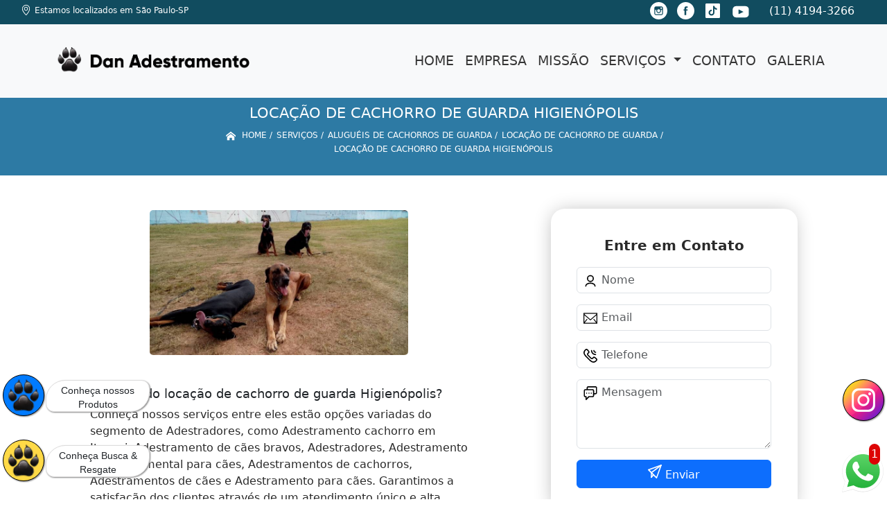

--- FILE ---
content_type: text/html; charset=utf-8
request_url: https://www.danadestramentos.com.br/alugueis-de-cachorros-de-guarda/locacao-de-cachorro-de-guarda/locacao-de-cachorro-de-guarda-higienopolis
body_size: 17753
content:


 

<!DOCTYPE html>
<!--[if lt IE 7]>
<html class="no-js lt-ie9 lt-ie8 lt-ie7"> <![endif]-->
<!--[if IE 7]>
<html class="no-js lt-ie9 lt-ie8"> <![endif]-->
<!--[if IE 8]>
<html class="no-js lt-ie9"> <![endif]-->
<!--[if gt IE 8]><!-->
<html class="no-js" lang="pt-br"> <!--<![endif]-->
  <head>

     <!-- Google Tag Manager -->
     <script>(function(w,d,s,l,i){w[l]=w[l]||[];w[l].push({'gtm.start':
        new Date().getTime(),event:'gtm.js'});var f=d.getElementsByTagName(s)[0],
        j=d.createElement(s),dl=l!='dataLayer'?'&l='+l:'';j.async=true;j.src=
        'https://www.googletagmanager.com/gtm.js?id='+i+dl;f.parentNode.insertBefore(j,f);
        })(window,document,'script','dataLayer','GTM-KL72VLP');</script>
        <!-- End Google Tag Manager -->

    <meta charset="utf-8">
    <meta name="viewport" content="width=device-width, initial-scale=1">


    <link href="https://cdn.jsdelivr.net/npm/bootstrap@5.3.1/dist/css/bootstrap.min.css" rel="stylesheet" integrity="sha384-4bw+/aepP/YC94hEpVNVgiZdgIC5+VKNBQNGCHeKRQN+PtmoHDEXuppvnDJzQIu9" crossorigin="anonymous">
    <link rel="stylesheet" href="https://www.danadestramentos.com.br/js/vendor/OwlCarousel/owl.carousel.css">
    <link rel="stylesheet" href="https://www.danadestramentos.com.br/js/vendor/OwlCarousel/owl.theme.default.min.css">
    <link rel="stylesheet" href="https://www.danadestramentos.com.br/css/style.css" >
    <link href="https://www.danadestramentos.com.br/css/toastr.css" rel="stylesheet">
    <title>Locação de Cachorro de Guarda Higienópolis - Locação de Cachorro de Guarda - Dan Adestramento </title>


 <!--<link rel="preconnect" href="https://fonts.googleapis.com">-->
  <!-- <link rel="preconnect" href="https://fonts.gstatic.com" crossorigin>-->

 
      
    <link rel="shortcut icon" href="https://www.danadestramentos.com.br/imagens/favicon.ico">
    <base href="https://www.danadestramentos.com.br/">
            <meta name="google-site-verification" content="ceJPg4FJ0J8Y_-qmb6tLlteT2oxBh-8y3rqOACuILdY">
                <meta name="msvalidate.01" content="7DB45F92533F88515BBE544FEEFAC613">
    
                  <meta name="description" content="A locação de cachorro de guarda HigienópolisBuscando por locação de cachorros de guarda? Na Dan Adestramento você encontra animais treinados para fazer">

        

    
      
    
    <meta name="keywords" content="locação de cachorro de guarda, locação, cachorro, guarda">
    <meta name="viewport" content="width=device-width, initial-scale=1.0">
    <meta name="geo.position"
          content=";">
    <meta name="geo.region" content="">
    <meta name="geo.placename" content="">
    <meta name="ICBM"
          content=",">
    <meta name="robots" content="index,follow">
    <meta name="rating" content="General">
    <meta name="revisit-after" content="7 days">
    <meta name="author" content="Dan Adestramento">
    <meta property="og:region" content="Brasil">
    <meta property="og:title"
          content="Locação de Cachorro de Guarda Higienópolis - Locação de Cachorro de Guarda - Dan Adestramento ">
    <meta property="og:type" content="article">
    <meta property="og:image"
          content="https://www.danadestramentos.com.br/imagens/logo.png">
    <meta property="og:url"
          content="https://www.danadestramentos.com.br/alugueis-de-cachorros-de-guarda/locacao-de-cachorro-de-guarda/locacao-de-cachorro-de-guarda-higienopolis">
    <meta property="og:description" content="A locação de cachorro de guarda HigienópolisBuscando por locação de cachorros de guarda? Na Dan Adestramento você encontra animais treinados para fazer">
    <meta property="og:site_name" content="Dan Adestramento">
        <link rel="canonical" href="https://www.danadestramentos.com.br/alugueis-de-cachorros-de-guarda/locacao-de-cachorro-de-guarda/locacao-de-cachorro-de-guarda-higienopolis">

    
    
    <!-- Desenvolvido por BUSCA CLIENTES  Buscalab 2.7 - www.buscaclientes.com.br -->
</head> 




<body data-pagina="8302b332bb0bddbc11dd66e7011b8d7c" >

 <!-- Google Tag Manager (noscript) -->
 <noscript><iframe src="https://www.googletagmanager.com/ns.html?id=GTM-KL72VLP"
        height="0" width="0" style="display:none;visibility:hidden"></iframe></noscript>
        <!-- End Google Tag Manager (noscript) -->
  <!--  -->

  <!-- Inicio do Tell  -->




  <header>

<div class="contact-container" id="contact-container">


<div class="location_header text-center mb-2">
     
    </div>

  <div class="contact">

            <div class="midias">
                <ul>
                   
                </ul>
            </div>

        
            <div class="contact__phones">
               
            <div class="owl-carousel contact__phones__list owl-theme">
                    <div class="item"><p>(11) 4194-3266</p></div>
                  
                  
                    
                </div>
           
                    <ol>
                        <li> (11) <span><a rel="nofollow" class="tel follow-click"
                                data-origem="cabecalho-telefone-"
                                title="Telefone  - Dan Adestramento"
                                href="tel:+551141943266">4194-3266</a>
                            </span></li><li> (11) <span><a rel="nofollow" class="tel follow-click"
                                data-origem="cabecalho-telefone-2"
                                title="Telefone 2 - Dan Adestramento"
                                href="tel:+5511940130178">94013-0178</a>
                            </span></li><li> (11) <span><a rel="nofollow" class="tel follow-click"
                                data-origem="cabecalho-telefone-3"
                                title="Telefone 3 - Dan Adestramento"
                                href="tel:+5511940130182">94013-0182</a>
                            </span></li>                     
                    </ol>
            </div>


     </div>
</div>


<!-- Fim do tel -->

<!-- -->
<nav class="navbar navbar-expand-lg ">
        <!--  -->  
      <div class="container">
             <a class="navbar-brand" href="https://www.danadestramentos.com.br/ "  title="Dan Adestramento"  >  <img  src="https://www.danadestramentos.com.br/imagens/logo.png" style="width: 100%; height: 80px;" 
         title="Logo - Dan Adestramento">  </a>

 <!-- -->


        <button class="navbar-toggler" type="button" data-bs-toggle="collapse" data-bs-target="#navbarMain" aria-controls="navbarMain" aria-expanded="false" aria-label="Toggle navigation">
          <span class="navbar-toggler-icon"></span>
        </button>        
        <div class="collapse navbar-collapse" id="navbarMain">
          <ul class="navbar-nav  mainMenu ms-auto mb-2 mb-lg-0 "  id="top_header">
                
                        
                              
                               <li  class="link" >  

                                   <a class="nav-link text-uppercase " title="Home"   href='https://www.danadestramentos.com.br/'>  Home  </a>


                                                                          
                                  <div class="dark-mobile">

                                    
                                                        

                                                         
                                                        
                                                </div>
                                                </li> 

                                                                                                
                        
                              
                               <li  class="link" >  

                                   <a class="nav-link text-uppercase " title="Empresa"   href='https://www.danadestramentos.com.br/empresa'>  Empresa  </a>


                                                                          
                                  <div class="dark-mobile">

                                    
                                                        

                                                         
                                                        
                                                </div>
                                                </li> 

                                                                                                
                        
                              
                               <li  class="link" >  

                                   <a class="nav-link text-uppercase " title="Missão"   href='https://www.danadestramentos.com.br/missao'>  Missão  </a>


                                                                          
                                  <div class="dark-mobile">

                                    
                                                        

                                                         
                                                        
                                                </div>
                                                </li> 

                                                                                                
                        
                              
                               <li  class="nav_dropdown link" >  

                                   <a class="nav-link text-uppercase " title="Serviços"  id="servico_link"   href='https://www.danadestramentos.com.br/servicos'>  Serviços  </a>


                                                                          <span id="sub-menu_ico"></span>

                                                                              
                                  <div class="dark-mobile">

                                    

                                                
                                                  <ul class="sub-menu">
                                                        
                                                                                                            <li><a
                                                            href="https://www.danadestramentos.com.br/adestradores"
                                                            title="adestradores">Adestradores</a>

                                                    </li>
                                                                                                         <li><a
                                                            href="https://www.danadestramentos.com.br/adestramento-cachorro"
                                                            title="adestramento cachorro">Adestramento cachorro</a>

                                                    </li>
                                                                                                         <li><a
                                                            href="https://www.danadestramentos.com.br/adestramento-comportamental-para-caes"
                                                            title="adestramento comportamental para cães">Adestramento comportamental para cães</a>

                                                    </li>
                                                                                                         <li><a
                                                            href="https://www.danadestramentos.com.br/adestramento-de-caes-bravos"
                                                            title="adestramento de cães bravos">Adestramento de cães bravos</a>

                                                    </li>
                                                                                                         <li><a
                                                            href="https://www.danadestramentos.com.br/adestramento-para-cachorro"
                                                            title="Adestramento para cachorro">Adestramento para cachorro</a>

                                                    </li>
                                                                                                         <li><a
                                                            href="https://www.danadestramentos.com.br/adestramento-para-caes"
                                                            title="Adestramento para cães">Adestramento para cães</a>

                                                    </li>
                                                                                                         <li><a
                                                            href="https://www.danadestramentos.com.br/adestramentos-de-cachorros"
                                                            title="Adestramentos de cachorros">Adestramentos de cachorros</a>

                                                    </li>
                                                                                                         <li><a
                                                            href="https://www.danadestramentos.com.br/adestramentos-de-caes"
                                                            title="Adestramentos de cães">Adestramentos de cães</a>

                                                    </li>
                                                                                                         <li><a
                                                            href="https://www.danadestramentos.com.br/adestrar-cachorro"
                                                            title="adestrar cachorro">Adestrar cachorro</a>

                                                    </li>
                                                                                                         <li><a
                                                            href="https://www.danadestramentos.com.br/alugueis-de-cachorros-de-guarda"
                                                            title="Aluguéis de cachorros de guarda">Aluguéis de cachorros de guarda</a>

                                                    </li>
                                                                                                         <li><a
                                                            href="https://www.danadestramentos.com.br/alugueis-de-caes-de-guarda"
                                                            title="Aluguéis de cães de guarda">Aluguéis de cães de guarda</a>

                                                    </li>
                                                                                                         <li><a
                                                            href="https://www.danadestramentos.com.br/cachorros-farejadores"
                                                            title="cachorros farejadores">Cachorros farejadores</a>

                                                    </li>
                                                                                                         <li><a
                                                            href="https://www.danadestramentos.com.br/caes-de-guarda"
                                                            title="Cães de guarda">Cães de guarda</a>

                                                    </li>
                                                                                                         <li><a
                                                            href="https://www.danadestramentos.com.br/caes-farejadores"
                                                            title="Cães farejadores">Cães farejadores</a>

                                                    </li>
                                                                                                         <li><a
                                                            href="https://www.danadestramentos.com.br/cao-farejador"
                                                            title="Cão farejador">Cão farejador</a>

                                                    </li>
                                                                                                         <li><a
                                                            href="https://www.danadestramentos.com.br/creche-para-cachorro"
                                                            title="Creche para cachorro">Creche para cachorro</a>

                                                    </li>
                                                                                                         <li><a
                                                            href="https://www.danadestramentos.com.br/cursos-de-adestramento"
                                                            title="cursos de adestramento">Cursos de adestramento</a>

                                                    </li>
                                                                                                         <li><a
                                                            href="https://www.danadestramentos.com.br/day-care"
                                                            title="Day care">Day care</a>

                                                    </li>
                                                                                                         <li><a
                                                            href="https://www.danadestramentos.com.br/day-care-para-cachorros"
                                                            title="day care para cachorros">Day care para cachorros</a>

                                                    </li>
                                                                                                         <li><a
                                                            href="https://www.danadestramentos.com.br/detetive-para-animais"
                                                            title="Detetive para animais">Detetive para animais</a>

                                                    </li>
                                                                                                         <li><a
                                                            href="https://www.danadestramentos.com.br/encontrar-cachorro"
                                                            title="encontrar cachorro">Encontrar cachorro</a>

                                                    </li>
                                                                                                         <li><a
                                                            href="https://www.danadestramentos.com.br/hoteis-para-cachorros"
                                                            title="Hotéis para cachorros">Hotéis para cachorros</a>

                                                    </li>
                                                                                                         <li><a
                                                            href="https://www.danadestramentos.com.br/hoteis-para-caes"
                                                            title="Hotéis para cães">Hotéis para cães</a>

                                                    </li>
                                                                                                         <li><a
                                                            href="https://www.danadestramentos.com.br/hotel-para-cachorro"
                                                            title="Hotel para cachorro">Hotel para cachorro</a>

                                                    </li>
                                                                                                         <li><a
                                                            href="https://www.danadestramentos.com.br/hotelzinhos-para-cachorros"
                                                            title="hotelzinhos para cachorros">Hotelzinhos para cachorros</a>

                                                    </li>
                                                                                                         <li><a
                                                            href="https://www.danadestramentos.com.br/seguranca-com-caes"
                                                            title="Segurança com cães">Segurança com cães</a>

                                                    </li>
                                                                                                         <li><a
                                                            href="https://www.danadestramentos.com.br/segurancas-com-cachorros"
                                                            title="Seguranças com cachorros">Seguranças com cachorros</a>

                                                    </li>
                                                                                                         <li><a
                                                            href="https://www.danadestramentos.com.br/treinamento-intensivo-para-caes"
                                                            title="treinamento intensivo para cães">Treinamento intensivo para cães</a>

                                                    </li>
                                                                                                         <li><a
                                                            href="https://www.danadestramentos.com.br/treinamento-modo-internato-para-caes"
                                                            title="treinamento modo internato para cães">Treinamento modo internato para cães</a>

                                                    </li>
                                                                                                         <li><a
                                                            href="https://www.danadestramentos.com.br/treinamentos-para-caes"
                                                            title="Treinamentos para cães">Treinamentos para cães</a>

                                                    </li>
                                                                                                         </ul>

                                                     
                                                        
                                                        

                                                         
                                                        
                                                </div>
                                                </li> 

                                                                                                
                        
                              
                               <li  class="link" >  

                                   <a class="nav-link text-uppercase " title="Contato"   href='https://www.danadestramentos.com.br/contato'>  Contato  </a>


                                                                          
                                  <div class="dark-mobile">

                                    
                                                        

                                                         
                                                        
                                                </div>
                                                </li> 

                                                                                                
          </ul>

          </div> 
        </div><!--/.nav-collapse -->
     
    </nav>

    </header>

 <article>
            <div  class=" wrapper">

                  <div style="max-width:200ch;font-size:0.5rem;">
                      <h1>Locação de Cachorro de Guarda Higienópolis</h1> 
                      </div>
                      
                      <div class="breadcrumb_big">
                           
                

<div class="breadcrumb">
		<ol itemscope itemtype="http://schema.org/BreadcrumbList">
								<li> <svg fill="#FFF" width="20px" height="20px" viewBox="0 0 32 32" xmlns="http://www.w3.org/2000/svg"><g  stroke-width="0"></g><g  stroke-linecap="round" stroke-linejoin="round"></g><g ><path d="M27 18.039L16 9.501 5 18.039V14.56l11-8.54 11 8.538v3.481zm-2.75-.31v8.251h-5.5v-5.5h-5.5v5.5h-5.5v-8.25L16 11.543l8.25 6.186z"></path></g></svg> 

					<li itemprop="itemListElement" itemscope
						itemtype="http://schema.org/ListItem">
						<a itemprop="item" href="https://www.danadestramentos.com.br/">
							<span itemprop="name">Home</span></a>
						<meta itemprop="position" content="1"/>
					</li>
											<li itemprop="itemListElement" itemscope itemtype="http://schema.org/ListItem">
							<a itemprop="item"
							   href="https://www.danadestramentos.com.br/servicos">
								<span itemprop="name">Serviços</span></a>
							<meta itemprop="position" content="2"/>
						</li>
												<li itemprop="itemListElement" itemscope itemtype="http://schema.org/ListItem">
							<a itemprop="item"
							   href="https://www.danadestramentos.com.br/alugueis-de-cachorros-de-guarda">
								<span itemprop="name">Aluguéis de cachorros de guarda</span></a>
							<meta itemprop="position" content="3"/>
						</li>
												<li itemprop="itemListElement" itemscope itemtype="http://schema.org/ListItem">
							<a itemprop="item"
							   href="https://www.danadestramentos.com.br/[base64]">
								<span itemprop="name">locação de cachorro de guarda</span></a>
							<meta itemprop="position" content="4"/>
						</li>
												<li><span>locação de cachorro de guarda Higienópolis</span></li>
								</ol>
</div>



                      </div>
            </div>
            
           <!-- <div class="location container text-center mt-3">
              
            </div>-->





      <div class="container">


      <div class="row main-content">
          <div class="col-12 col-md-6 mt-5">
                 
                     
                    <div class="midias">
                       

                       

                       </div>  

                            <figure>
                                 <button type="button"  style="background-color:transparent;border: 1px solid transparent;"  data-bs-toggle="modal" data-bs-target="#modal-img">
                                <img class="imagem-pagina" src="https://www.danadestramentos.com.br/imagens/locacao-de-cachorro-de-guarda.jpg"
                                      
                                            id="imagem-"
                                            alt="Locação de Cachorro de Guarda Higienópolis - Locação de Cachorro de Guarda"
                                            title="Locação de Cachorro de Guarda Higienópolis - Locação de Cachorro de Guarda"
                           
                                            >
                            </button>
                                    </figure>


                      
                           <!-- Modal  Imagem-->


              <div class="modal  fade " id="modal-img" data-bs-backdrop="static" data-bs-keyboard="false" tabindex="-1"  aria-hidden="true">
                <div class="modal-dialog  " id="modal-img-content">
                  <div class="modal-content">
                    <div class="modal-header">
          
                      <button type="button" class="btn-close" data-bs-dismiss="modal" aria-label="Close"></button>
                    </div>
                    <div class="modal-body modal-scroll text-center p-0">
                    <img class="imagem-pagina" src="https://www.danadestramentos.com.br/imagens/locacao-de-cachorro-de-guarda.jpg"
                                          
                                          id="imagem-"
                                          alt="Locação de Cachorro de Guarda Higienópolis - Locação de Cachorro de Guarda"
                                          title="Locação de Cachorro de Guarda Higienópolis - Locação de Cachorro de Guarda"
                  
                                       style="width: 100%; height: 100%;"
                          >
                                                    </div>
                
                  </div>
                </div>
              </div>


                                  
                              

                            <p>
                                                           </p>

                            <p>
                               <h2>Procurando locação de cachorro de guarda Higienópolis?</h2> <p>Conheça nossos serviços entre eles estão opções variadas do segmento de Adestradores, como Adestramento cachorro em Itapevi, Adestramento de cães bravos, Adestradores, Adestramento comportamental para cães, Adestramentos de cachorros, Adestramentos de cães e Adestramento para cães. Garantimos a satisfação dos clientes através de um atendimento único e alta qualidade para nossos clientes.</p><h2>Você está no local ideal para quem procura por <strong>Adestramento comportamental para cães</strong>.</h2><p>A missão da empresa é conseguir passar o seu conhecimento sobre os cães, com a finalidade de fazer com que os animais de estimação e seus donos convivam em equilibrio e tenham uma vida mais harmoniosa. Para ter mais informações sobre os serviços oferecidos pela Dan Adestramento, entre em contato com a empresa.</p><p>Saiba mais sobre nós, conheça nossos outros serviços: </p><ul><li>Adestradores</li><li>Adestramento cachorro</li><li>Adestramento comportamental para cães</li> <p>Oferecemos também a opção de Cursos de adestramento, Creche para cachorro e Treinamentos para cães. Assim, não deixe de entrar em contato para saber mais. Teremos o prazer de atender você ou seu empreendimento!</p>                            </p>
        
        
                       
                            <div class="videos">

                              </div>
 
             </div>


                <div class="col-12 col-md-4 mt-5">
                    <div class="form">
                            <form id="formulario-cotacao" action="https://www.danadestramentos.com.br/enviar-cotacao" method="POST">
              <p style="text-align:center;font-size:20px;">Entre em Contato</p>

              <input type="hidden" name="acao" value="cotacao">
                  <input type="hidden" name="produto_nome" value="">
                  <input class="url-atual" type="hidden" name="produto_url" value="">
                  <input class="url-atual" type="hidden" name="produto_ref" value="">
                  <input type="hidden" name="imagem" value="">
                  <input type="hidden" name="site" value="https://www.danadestramentos.com.br/" >
                  <input type="hidden" name="email" value="danadestramento@gmail.com" >
                  <input type="hidden" name="projeto" value="792" >
                  <input type="hidden" name="nome">
              
                  <input type="hidden" name="telefone">
                         
                  
                  <div class="mb-3 container_nome">
                            <svg width="20px" height="20px" viewBox="0 0 24 24" fill="none" xmlns="http://www.w3.org/2000/svg"><g  stroke-width="0"></g><g  stroke-linecap="round" stroke-linejoin="round"></g><g > <g > <path  d="M20 21C20 18.2386 16.4183 16 12 16C7.58172 16 4 18.2386 4 21M12 13C9.23858 13 7 10.7614 7 8C7 5.23858 9.23858 3 12 3C14.7614 3 17 5.23858 17 8C17 10.7614 14.7614 13 12 13Z" stroke="#000000" stroke-width="2" stroke-linecap="round" stroke-linejoin="round"></path> </g> </g></svg>
                             
                              <input type="text" class="form-control" id="nome" name="nome" placeholder="Nome" >
                              <p id="error_nome" style="color:red;font-size:12px;"></p>
                            </div>

                            <div class="mb-3  container_email">
                              <svg fill="#000000" width="20px" height="20px" viewBox="0 0 1920 1920" xmlns="http://www.w3.org/2000/svg"><g  stroke-width="0"></g><g  stroke-linecap="round" stroke-linejoin="round"></g><g > <path d="M0 1694.235h1920V226H0v1468.235ZM112.941 376.664V338.94H1807.06v37.723L960 1111.233l-847.059-734.57ZM1807.06 526.198v950.513l-351.134-438.89-88.32 70.475 378.353 472.998H174.042l378.353-472.998-88.32-70.475-351.134 438.89V526.198L960 1260.768l847.059-734.57Z" fill-rule="evenodd"></path> </g></svg>
                             
                              <input type="email" class="form-control" id="email" name="email_contato" placeholder="Email" >
                              <p id="error_email" style="color:red;font-size:12px;"></p>
                            </div>

                            <div class="mb-3  container_telefone">
                               <svg fill="#000000" height="20px" width="20px" version="1.1" id="Layer_1" xmlns="http://www.w3.org/2000/svg" xmlns:xlink="http://www.w3.org/1999/xlink" viewBox="0 0 512.457 512.457" xml:space="preserve"><g  stroke-width="0"></g><g stroke-linecap="round" stroke-linejoin="round"></g><g > <g transform="translate(-1)"> <g> <g> <path d="M506.847,376.187c-2.506-4.739-5.667-9.463-9.428-14.215c-8.571-10.83-20.227-21.791-34.287-32.906 c-9.809-7.755-20.237-15.145-30.657-21.961c-6.267-4.1-11.191-7.129-14.123-8.847c-24.749-14.092-53.262-12.224-67.987,11.507 c-0.684,0.812-1.553,1.841-2.567,3.034c-2.772,3.26-5.585,6.516-8.252,9.535c-0.576,0.651-0.576,0.651-1.151,1.298 c-4.427,4.973-8.479,9.158-8.33,9.057c-16.299,11.031-26.909,10.163-41.279-4.208L184.976,224.673 c-14.37-14.37-15.239-24.98-4.201-41.289c-0.107,0.158,4.078-3.894,9.051-8.321c0.647-0.575,0.647-0.575,1.298-1.151 c3.019-2.667,6.275-5.48,9.535-8.252c1.193-1.014,2.221-1.884,3.034-2.567c23.731-14.725,25.602-43.232,11.64-67.756 c-1.851-3.163-4.88-8.086-8.98-14.354c-6.816-10.42-14.206-20.848-21.961-30.657c-11.114-14.06-22.076-25.716-32.906-34.287 c-4.752-3.761-9.477-6.922-14.222-9.432c-22.077-11.67-49.146-7.606-66.816,10.03L47.514,39.592 c-76.079,76.079-55.111,166.746,35.804,257.661l66.43,66.451l66.458,66.437c90.913,90.913,181.581,111.881,257.666,35.795 l22.919-22.94C514.45,425.371,518.531,398.258,506.847,376.187z M466.629,412.819l-22.934,22.955 c-55.66,55.66-120.958,40.559-197.322-35.804l-66.456-66.434l-66.427-66.448c-76.366-76.366-91.467-141.664-35.8-197.331 l22.919-22.94c4.408-4.4,11.174-5.415,16.709-2.489c2.276,1.204,4.866,2.937,7.688,5.17c7.823,6.191,16.675,15.605,25.913,27.291 c6.887,8.712,13.561,18.13,19.727,27.554c3.689,5.64,6.357,9.977,7.74,12.337c3.849,6.764,3.612,9.72,2.477,10.358l-3.217,2.217 c-0.944,0.787-2.561,2.147-4.631,3.907c-3.449,2.934-6.901,5.915-10.144,8.78c-0.708,0.627-0.708,0.627-1.418,1.257 c-8.44,7.514-13.205,12.127-16.009,16.265c-22.372,33.057-19.645,66.377,9.36,95.382l103.808,103.808 c29.005,29.005,62.325,31.733,95.373,9.367c4.147-2.81,8.76-7.575,16.274-16.015c0.63-0.709,0.63-0.709,1.257-1.418 c2.865-3.243,5.847-6.695,8.78-10.144c1.76-2.069,3.12-3.686,3.907-4.631l2.217-3.217c0.637-1.135,3.594-1.371,10.589,2.611 c2.129,1.25,6.466,3.918,12.106,7.607c9.425,6.165,18.842,12.839,27.555,19.727c11.686,9.238,21.099,18.09,27.29,25.913 c2.233,2.821,3.966,5.412,5.173,7.693C472.054,401.659,471.037,408.419,466.629,412.819z"></path> <path d="M449.454,149.333c11.782,0,21.333-9.551,21.333-21.333c0-11.782-9.551-21.333-21.333-21.333 c-23.589,0-42.667-19.078-42.667-42.667c0-11.782-9.551-21.333-21.333-21.333c-11.782,0-21.333,9.551-21.333,21.333 C364.12,111.152,402.301,149.333,449.454,149.333z"></path> <path d="M449.454,234.666c11.782,0,21.333-9.551,21.333-21.333c0-11.782-9.551-21.333-21.333-21.333 c-70.757,0-128-57.243-128-128c0-11.782-9.551-21.333-21.333-21.333c-11.782,0-21.333,9.551-21.333,21.333 C278.787,158.32,355.133,234.666,449.454,234.666z"></path> </g> </g> </g> </g></svg>
                         
                              <input type="text" class="form-control" id="telefone" name="telefone" placeholder="Telefone" >
                              <p id="error_telefone" style="color:red;font-size:12px;"></p>
                            </div>

                            <div class="mb-3 container_mensagem ">
                              <svg fill="#000000" height="20px" width="20px" version="1.1" id="Layer_1" xmlns="http://www.w3.org/2000/svg" xmlns:xlink="http://www.w3.org/1999/xlink" viewBox="0 0 512.043 512.043" xml:space="preserve"><g  stroke-width="0"></g><g  stroke-linecap="round" stroke-linejoin="round"></g><g id="SVGRepo_iconCarrier"> <g> <g> <g> <path d="M442.222,0H176.473c-32.651,0-59.115,26.474-59.115,59.136v47.531H69.821c-32.667,0-59.136,26.469-59.136,59.136v180.395 c0,32.667,26.469,59.136,59.136,59.136h4.864v85.333c0,19.006,22.979,28.524,36.418,15.085l100.418-100.418h124.027 c32.667,0,59.136-26.469,59.136-59.136v-47.531h47.537c32.667,0,59.136-26.469,59.136-59.136V59.136 C501.358,26.469,474.889,0,442.222,0z M352.018,346.197c0,9.103-7.366,16.469-16.469,16.469H202.685 c-5.658,0-11.084,2.248-15.085,6.248l-70.248,70.248V384c0-11.782-9.551-21.333-21.333-21.333H69.821 c-9.103,0-16.469-7.366-16.469-16.469V165.803c0-9.103,7.366-16.469,16.469-16.469h68.87h196.858 c9.103,0,16.469,7.366,16.469,16.469V346.197z M458.691,239.531c0,9.103-7.366,16.469-16.469,16.469h-47.531v-90.197 c0-32.667-26.469-59.136-59.136-59.136h-0.006H160.025V59.136c0-9.102,7.365-16.469,16.448-16.469h265.749 c9.103,0,16.469,7.366,16.469,16.469V239.531z"></path> <path d="M202.685,234.667c-11.776,0-21.333,9.557-21.333,21.333s9.557,21.333,21.333,21.333s21.333-9.557,21.333-21.333 S214.461,234.667,202.685,234.667z"></path> <path d="M288.018,234.667c-11.776,0-21.333,9.557-21.333,21.333s9.557,21.333,21.333,21.333s21.333-9.557,21.333-21.333 S299.794,234.667,288.018,234.667z"></path> <path d="M117.352,234.667c-11.776,0-21.333,9.557-21.333,21.333s9.557,21.333,21.333,21.333s21.333-9.557,21.333-21.333 S129.128,234.667,117.352,234.667z"></path> </g> </g> </g> </g></svg>
                            
                              <textarea class="form-control" id="mensagem" name="mensagem" placeholder="Mensagem" rows="2" ></textarea>
                              <p id="error_mensagem" style="color:red;font-size:12px;"></p>
                            </div>

                     
                            <div class="cta-formulario">
                                <div class="seguranca-cta-formulario">
                                    <div class="item-cta">
                                                                                <div class="g-recaptcha" data-sitekey="6LdxrRAUAAAAANhbGI3jexgaM2xrBGx2nMqFBjlp">
                                        </div>
                                                                            </div>
                                
                                </div>
                            </div>

         
                            <button class="btn btn-primary w-100" id="sendForm" type="submit" > Enviar </button>
                        </form>
                      </div>


                 <div class="region_container">
            
                      <div class="region">
                      
                                                <div class="region-btn">

                                              
                                <button class="region-links"  data-bs-toggle="modal" data-bs-target="#regiao246"> Alphaville</button><br>                     
                              
                                                       
                                <button class="region-links"  data-bs-toggle="modal" data-bs-target="#regiao445"> Alto da Lapa</button><br>                     
                              
                                                       
                                <button class="region-links"  data-bs-toggle="modal" data-bs-target="#regiao247"> Barueri</button><br>                     
                              
                                                       
                                <button class="region-links"  data-bs-toggle="modal" data-bs-target="#regiao12"> Bela Vista</button><br>                     
                              
                                                       
                                <button class="region-links"  data-bs-toggle="modal" data-bs-target="#regiao51"> Bom Retiro</button><br>                     
                              
                                                       
                                <button class="region-links"  data-bs-toggle="modal" data-bs-target="#regiao524"> GRANDE SÃO PAULO</button><br>                     
                              
                                                       
                                <button class="region-links"  data-bs-toggle="modal" data-bs-target="#regiao459"> Granja Viana</button><br>                     
                              
                                                       
                                <button class="region-links"  data-bs-toggle="modal" data-bs-target="#regiao435"> Higienópolis</button><br>                     
                              
                                                       
                                <button class="region-links"  data-bs-toggle="modal" data-bs-target="#regiao101"> Morumbi</button><br>                     
                              
                                                       
                                <button class="region-links"  data-bs-toggle="modal" data-bs-target="#regiao3"> Pinheiros</button><br>                     
                              
                                                       
                                <button class="region-links"  data-bs-toggle="modal" data-bs-target="#regiao1640"> SANTANA DE PARNAÍBA</button><br>                     
                              
                                                       
                                <button class="region-links"  data-bs-toggle="modal" data-bs-target="#regiao301"> Vila Maria</button><br>                     
                              
                                                       
                                <button class="region-links"  data-bs-toggle="modal" data-bs-target="#regiao7"> Vila Mariana</button><br>                     
                              
                                                       
                                <button class="region-links"  data-bs-toggle="modal" data-bs-target="#regiao302"> Vila Olímpia </button><br>                     
                              
                                                       
                                <button class="region-links"  data-bs-toggle="modal" data-bs-target="#regiao1366"> Zona Oeste</button><br>                     
                              
                                                      <button class="region-btn-open" onclick="listRegion()"><svg  width="64px" height="64px" viewBox="0 0 64 64" xmlns="http://www.w3.org/2000/svg" fill="none" stroke="#000000"><g  stroke-width="0"></g><g  stroke-linecap="round" stroke-linejoin="round"></g><g ><polyline points="48 24 32 40 16 24"></polyline></g></svg></button><br>
                    </div>



<!-- Regioes -->
<div class="modal fade" id="regiao246" data-bs-backdrop="static" data-bs-keyboard="false" tabindex="-1"  aria-hidden="true">
  <div class="modal-dialog">
    <div class="modal-content">
      <div class="modal-header">
        <h6 class="modal-title fs-5">Alphaville</h6>
        <button type="button" class="btn-close" data-bs-dismiss="modal" aria-label="Close"></button>
      </div>
      <div class="modal-body  modal-scroll text-center">


                      
        
           <p class="key_word">Aldeia da serra -</p> 
                                  
        
           <p class="key_word">Alphaville</p> 
                                  
        
           <p class="key_word">Alto da Lapa</p> 
                                  
        
           <p class="key_word">Barueri</p> 
           
           <p class="key_word">Carapicuíba</p> 
           
           <p class="key_word">Cotia</p> 
           
           <p class="key_word">Itapevi</p> 
           
           <p class="key_word">Osasco</p> 
           
           <p class="key_word">Santana de Parnaíba</p> 
                                  
        
           <p class="key_word">Bela Vista</p> 
                                  
        
           <p class="key_word">Bom Retiro</p> 
                                  
        
           <p class="key_word">Butantã</p> 
           
           <p class="key_word">Jaguaré</p> 
           
           <p class="key_word">Jardim Bonfiglioli</p> 
           
           <p class="key_word">Lapa</p> 
           
           <p class="key_word">Raposo Tavares</p> 
           
           <p class="key_word">Rio Pequeno</p> 
                                  
        
           <p class="key_word">Granja Viana</p> 
                                  
        
           <p class="key_word">Higienópolis</p> 
                                  
        
           <p class="key_word">Morumbi</p> 
                                  
        
           <p class="key_word">Tamboré</p> 
                                  
        
           <p class="key_word">Vila Madalena</p> 
                                  
        
           <p class="key_word">Vila Maria</p> 
                                  
        
           <p class="key_word">Vila Mariana</p> 
                                  
        
           <p class="key_word">Vila Olímpia </p> 
                       </div>
      <div class="modal-footer">
        <button type="button" class="btn btn-secondary" data-bs-dismiss="modal">Fechar</button>

      </div>
    </div>
  </div>
</div>


<!-- Regioes -->
<div class="modal fade" id="regiao445" data-bs-backdrop="static" data-bs-keyboard="false" tabindex="-1"  aria-hidden="true">
  <div class="modal-dialog">
    <div class="modal-content">
      <div class="modal-header">
        <h6 class="modal-title fs-5">Alto da Lapa</h6>
        <button type="button" class="btn-close" data-bs-dismiss="modal" aria-label="Close"></button>
      </div>
      <div class="modal-body  modal-scroll text-center">


                      
        
           <p class="key_word">Aldeia da serra -</p> 
                                  
        
           <p class="key_word">Alphaville</p> 
                                  
        
           <p class="key_word">Alto da Lapa</p> 
                                  
        
           <p class="key_word">Barueri</p> 
           
           <p class="key_word">Carapicuíba</p> 
           
           <p class="key_word">Cotia</p> 
           
           <p class="key_word">Itapevi</p> 
           
           <p class="key_word">Osasco</p> 
           
           <p class="key_word">Santana de Parnaíba</p> 
                                  
        
           <p class="key_word">Bela Vista</p> 
                                  
        
           <p class="key_word">Bom Retiro</p> 
                                  
        
           <p class="key_word">Butantã</p> 
           
           <p class="key_word">Jaguaré</p> 
           
           <p class="key_word">Jardim Bonfiglioli</p> 
           
           <p class="key_word">Lapa</p> 
           
           <p class="key_word">Raposo Tavares</p> 
           
           <p class="key_word">Rio Pequeno</p> 
                                  
        
           <p class="key_word">Granja Viana</p> 
                                  
        
           <p class="key_word">Higienópolis</p> 
                                  
        
           <p class="key_word">Morumbi</p> 
                                  
        
           <p class="key_word">Tamboré</p> 
                                  
        
           <p class="key_word">Vila Madalena</p> 
                                  
        
           <p class="key_word">Vila Maria</p> 
                                  
        
           <p class="key_word">Vila Mariana</p> 
                                  
        
           <p class="key_word">Vila Olímpia </p> 
                       </div>
      <div class="modal-footer">
        <button type="button" class="btn btn-secondary" data-bs-dismiss="modal">Fechar</button>

      </div>
    </div>
  </div>
</div>


<!-- Regioes -->
<div class="modal fade" id="regiao247" data-bs-backdrop="static" data-bs-keyboard="false" tabindex="-1"  aria-hidden="true">
  <div class="modal-dialog">
    <div class="modal-content">
      <div class="modal-header">
        <h6 class="modal-title fs-5">Barueri</h6>
        <button type="button" class="btn-close" data-bs-dismiss="modal" aria-label="Close"></button>
      </div>
      <div class="modal-body  modal-scroll text-center">


                      
        
           <p class="key_word">Aldeia da serra -</p> 
                                  
        
           <p class="key_word">Alphaville</p> 
                                  
        
           <p class="key_word">Alto da Lapa</p> 
                                  
        
           <p class="key_word">Barueri</p> 
           
           <p class="key_word">Carapicuíba</p> 
           
           <p class="key_word">Cotia</p> 
           
           <p class="key_word">Itapevi</p> 
           
           <p class="key_word">Osasco</p> 
           
           <p class="key_word">Santana de Parnaíba</p> 
                                  
        
           <p class="key_word">Bela Vista</p> 
                                  
        
           <p class="key_word">Bom Retiro</p> 
                                  
        
           <p class="key_word">Butantã</p> 
           
           <p class="key_word">Jaguaré</p> 
           
           <p class="key_word">Jardim Bonfiglioli</p> 
           
           <p class="key_word">Lapa</p> 
           
           <p class="key_word">Raposo Tavares</p> 
           
           <p class="key_word">Rio Pequeno</p> 
                                  
        
           <p class="key_word">Granja Viana</p> 
                                  
        
           <p class="key_word">Higienópolis</p> 
                                  
        
           <p class="key_word">Morumbi</p> 
                                  
        
           <p class="key_word">Tamboré</p> 
                                  
        
           <p class="key_word">Vila Madalena</p> 
                                  
        
           <p class="key_word">Vila Maria</p> 
                                  
        
           <p class="key_word">Vila Mariana</p> 
                                  
        
           <p class="key_word">Vila Olímpia </p> 
                       </div>
      <div class="modal-footer">
        <button type="button" class="btn btn-secondary" data-bs-dismiss="modal">Fechar</button>

      </div>
    </div>
  </div>
</div>


<!-- Regioes -->
<div class="modal fade" id="regiao12" data-bs-backdrop="static" data-bs-keyboard="false" tabindex="-1"  aria-hidden="true">
  <div class="modal-dialog">
    <div class="modal-content">
      <div class="modal-header">
        <h6 class="modal-title fs-5">Bela Vista</h6>
        <button type="button" class="btn-close" data-bs-dismiss="modal" aria-label="Close"></button>
      </div>
      <div class="modal-body  modal-scroll text-center">


                      
        
           <p class="key_word">Aldeia da serra -</p> 
                                  
        
           <p class="key_word">Alphaville</p> 
                                  
        
           <p class="key_word">Alto da Lapa</p> 
                                  
        
           <p class="key_word">Barueri</p> 
           
           <p class="key_word">Carapicuíba</p> 
           
           <p class="key_word">Cotia</p> 
           
           <p class="key_word">Itapevi</p> 
           
           <p class="key_word">Osasco</p> 
           
           <p class="key_word">Santana de Parnaíba</p> 
                                  
        
           <p class="key_word">Bela Vista</p> 
                                  
        
           <p class="key_word">Bom Retiro</p> 
                                  
        
           <p class="key_word">Butantã</p> 
           
           <p class="key_word">Jaguaré</p> 
           
           <p class="key_word">Jardim Bonfiglioli</p> 
           
           <p class="key_word">Lapa</p> 
           
           <p class="key_word">Raposo Tavares</p> 
           
           <p class="key_word">Rio Pequeno</p> 
                                  
        
           <p class="key_word">Granja Viana</p> 
                                  
        
           <p class="key_word">Higienópolis</p> 
                                  
        
           <p class="key_word">Morumbi</p> 
                                  
        
           <p class="key_word">Tamboré</p> 
                                  
        
           <p class="key_word">Vila Madalena</p> 
                                  
        
           <p class="key_word">Vila Maria</p> 
                                  
        
           <p class="key_word">Vila Mariana</p> 
                                  
        
           <p class="key_word">Vila Olímpia </p> 
                       </div>
      <div class="modal-footer">
        <button type="button" class="btn btn-secondary" data-bs-dismiss="modal">Fechar</button>

      </div>
    </div>
  </div>
</div>


<!-- Regioes -->
<div class="modal fade" id="regiao51" data-bs-backdrop="static" data-bs-keyboard="false" tabindex="-1"  aria-hidden="true">
  <div class="modal-dialog">
    <div class="modal-content">
      <div class="modal-header">
        <h6 class="modal-title fs-5">Bom Retiro</h6>
        <button type="button" class="btn-close" data-bs-dismiss="modal" aria-label="Close"></button>
      </div>
      <div class="modal-body  modal-scroll text-center">


                      
        
           <p class="key_word">Aldeia da serra -</p> 
                                  
        
           <p class="key_word">Alphaville</p> 
                                  
        
           <p class="key_word">Alto da Lapa</p> 
                                  
        
           <p class="key_word">Barueri</p> 
           
           <p class="key_word">Carapicuíba</p> 
           
           <p class="key_word">Cotia</p> 
           
           <p class="key_word">Itapevi</p> 
           
           <p class="key_word">Osasco</p> 
           
           <p class="key_word">Santana de Parnaíba</p> 
                                  
        
           <p class="key_word">Bela Vista</p> 
                                  
        
           <p class="key_word">Bom Retiro</p> 
                                  
        
           <p class="key_word">Butantã</p> 
           
           <p class="key_word">Jaguaré</p> 
           
           <p class="key_word">Jardim Bonfiglioli</p> 
           
           <p class="key_word">Lapa</p> 
           
           <p class="key_word">Raposo Tavares</p> 
           
           <p class="key_word">Rio Pequeno</p> 
                                  
        
           <p class="key_word">Granja Viana</p> 
                                  
        
           <p class="key_word">Higienópolis</p> 
                                  
        
           <p class="key_word">Morumbi</p> 
                                  
        
           <p class="key_word">Tamboré</p> 
                                  
        
           <p class="key_word">Vila Madalena</p> 
                                  
        
           <p class="key_word">Vila Maria</p> 
                                  
        
           <p class="key_word">Vila Mariana</p> 
                                  
        
           <p class="key_word">Vila Olímpia </p> 
                       </div>
      <div class="modal-footer">
        <button type="button" class="btn btn-secondary" data-bs-dismiss="modal">Fechar</button>

      </div>
    </div>
  </div>
</div>


<!-- Regioes -->
<div class="modal fade" id="regiao524" data-bs-backdrop="static" data-bs-keyboard="false" tabindex="-1"  aria-hidden="true">
  <div class="modal-dialog">
    <div class="modal-content">
      <div class="modal-header">
        <h6 class="modal-title fs-5">GRANDE SÃO PAULO</h6>
        <button type="button" class="btn-close" data-bs-dismiss="modal" aria-label="Close"></button>
      </div>
      <div class="modal-body  modal-scroll text-center">


                      
        
           <p class="key_word">Aldeia da serra -</p> 
                                  
        
           <p class="key_word">Alphaville</p> 
                                  
        
           <p class="key_word">Alto da Lapa</p> 
                                  
        
           <p class="key_word">Barueri</p> 
           
           <p class="key_word">Carapicuíba</p> 
           
           <p class="key_word">Cotia</p> 
           
           <p class="key_word">Itapevi</p> 
           
           <p class="key_word">Osasco</p> 
           
           <p class="key_word">Santana de Parnaíba</p> 
                                  
        
           <p class="key_word">Bela Vista</p> 
                                  
        
           <p class="key_word">Bom Retiro</p> 
                                  
        
           <p class="key_word">Butantã</p> 
           
           <p class="key_word">Jaguaré</p> 
           
           <p class="key_word">Jardim Bonfiglioli</p> 
           
           <p class="key_word">Lapa</p> 
           
           <p class="key_word">Raposo Tavares</p> 
           
           <p class="key_word">Rio Pequeno</p> 
                                  
        
           <p class="key_word">Granja Viana</p> 
                                  
        
           <p class="key_word">Higienópolis</p> 
                                  
        
           <p class="key_word">Morumbi</p> 
                                  
        
           <p class="key_word">Tamboré</p> 
                                  
        
           <p class="key_word">Vila Madalena</p> 
                                  
        
           <p class="key_word">Vila Maria</p> 
                                  
        
           <p class="key_word">Vila Mariana</p> 
                                  
        
           <p class="key_word">Vila Olímpia </p> 
                       </div>
      <div class="modal-footer">
        <button type="button" class="btn btn-secondary" data-bs-dismiss="modal">Fechar</button>

      </div>
    </div>
  </div>
</div>


<!-- Regioes -->
<div class="modal fade" id="regiao459" data-bs-backdrop="static" data-bs-keyboard="false" tabindex="-1"  aria-hidden="true">
  <div class="modal-dialog">
    <div class="modal-content">
      <div class="modal-header">
        <h6 class="modal-title fs-5">Granja Viana</h6>
        <button type="button" class="btn-close" data-bs-dismiss="modal" aria-label="Close"></button>
      </div>
      <div class="modal-body  modal-scroll text-center">


                      
        
           <p class="key_word">Aldeia da serra -</p> 
                                  
        
           <p class="key_word">Alphaville</p> 
                                  
        
           <p class="key_word">Alto da Lapa</p> 
                                  
        
           <p class="key_word">Barueri</p> 
           
           <p class="key_word">Carapicuíba</p> 
           
           <p class="key_word">Cotia</p> 
           
           <p class="key_word">Itapevi</p> 
           
           <p class="key_word">Osasco</p> 
           
           <p class="key_word">Santana de Parnaíba</p> 
                                  
        
           <p class="key_word">Bela Vista</p> 
                                  
        
           <p class="key_word">Bom Retiro</p> 
                                  
        
           <p class="key_word">Butantã</p> 
           
           <p class="key_word">Jaguaré</p> 
           
           <p class="key_word">Jardim Bonfiglioli</p> 
           
           <p class="key_word">Lapa</p> 
           
           <p class="key_word">Raposo Tavares</p> 
           
           <p class="key_word">Rio Pequeno</p> 
                                  
        
           <p class="key_word">Granja Viana</p> 
                                  
        
           <p class="key_word">Higienópolis</p> 
                                  
        
           <p class="key_word">Morumbi</p> 
                                  
        
           <p class="key_word">Tamboré</p> 
                                  
        
           <p class="key_word">Vila Madalena</p> 
                                  
        
           <p class="key_word">Vila Maria</p> 
                                  
        
           <p class="key_word">Vila Mariana</p> 
                                  
        
           <p class="key_word">Vila Olímpia </p> 
                       </div>
      <div class="modal-footer">
        <button type="button" class="btn btn-secondary" data-bs-dismiss="modal">Fechar</button>

      </div>
    </div>
  </div>
</div>


<!-- Regioes -->
<div class="modal fade" id="regiao435" data-bs-backdrop="static" data-bs-keyboard="false" tabindex="-1"  aria-hidden="true">
  <div class="modal-dialog">
    <div class="modal-content">
      <div class="modal-header">
        <h6 class="modal-title fs-5">Higienópolis</h6>
        <button type="button" class="btn-close" data-bs-dismiss="modal" aria-label="Close"></button>
      </div>
      <div class="modal-body  modal-scroll text-center">


                      
        
           <p class="key_word">Aldeia da serra -</p> 
                                  
        
           <p class="key_word">Alphaville</p> 
                                  
        
           <p class="key_word">Alto da Lapa</p> 
                                  
        
           <p class="key_word">Barueri</p> 
           
           <p class="key_word">Carapicuíba</p> 
           
           <p class="key_word">Cotia</p> 
           
           <p class="key_word">Itapevi</p> 
           
           <p class="key_word">Osasco</p> 
           
           <p class="key_word">Santana de Parnaíba</p> 
                                  
        
           <p class="key_word">Bela Vista</p> 
                                  
        
           <p class="key_word">Bom Retiro</p> 
                                  
        
           <p class="key_word">Butantã</p> 
           
           <p class="key_word">Jaguaré</p> 
           
           <p class="key_word">Jardim Bonfiglioli</p> 
           
           <p class="key_word">Lapa</p> 
           
           <p class="key_word">Raposo Tavares</p> 
           
           <p class="key_word">Rio Pequeno</p> 
                                  
        
           <p class="key_word">Granja Viana</p> 
                                  
        
           <p class="key_word">Higienópolis</p> 
                                  
        
           <p class="key_word">Morumbi</p> 
                                  
        
           <p class="key_word">Tamboré</p> 
                                  
        
           <p class="key_word">Vila Madalena</p> 
                                  
        
           <p class="key_word">Vila Maria</p> 
                                  
        
           <p class="key_word">Vila Mariana</p> 
                                  
        
           <p class="key_word">Vila Olímpia </p> 
                       </div>
      <div class="modal-footer">
        <button type="button" class="btn btn-secondary" data-bs-dismiss="modal">Fechar</button>

      </div>
    </div>
  </div>
</div>


<!-- Regioes -->
<div class="modal fade" id="regiao101" data-bs-backdrop="static" data-bs-keyboard="false" tabindex="-1"  aria-hidden="true">
  <div class="modal-dialog">
    <div class="modal-content">
      <div class="modal-header">
        <h6 class="modal-title fs-5">Morumbi</h6>
        <button type="button" class="btn-close" data-bs-dismiss="modal" aria-label="Close"></button>
      </div>
      <div class="modal-body  modal-scroll text-center">


                      
        
           <p class="key_word">Aldeia da serra -</p> 
                                  
        
           <p class="key_word">Alphaville</p> 
                                  
        
           <p class="key_word">Alto da Lapa</p> 
                                  
        
           <p class="key_word">Barueri</p> 
           
           <p class="key_word">Carapicuíba</p> 
           
           <p class="key_word">Cotia</p> 
           
           <p class="key_word">Itapevi</p> 
           
           <p class="key_word">Osasco</p> 
           
           <p class="key_word">Santana de Parnaíba</p> 
                                  
        
           <p class="key_word">Bela Vista</p> 
                                  
        
           <p class="key_word">Bom Retiro</p> 
                                  
        
           <p class="key_word">Butantã</p> 
           
           <p class="key_word">Jaguaré</p> 
           
           <p class="key_word">Jardim Bonfiglioli</p> 
           
           <p class="key_word">Lapa</p> 
           
           <p class="key_word">Raposo Tavares</p> 
           
           <p class="key_word">Rio Pequeno</p> 
                                  
        
           <p class="key_word">Granja Viana</p> 
                                  
        
           <p class="key_word">Higienópolis</p> 
                                  
        
           <p class="key_word">Morumbi</p> 
                                  
        
           <p class="key_word">Tamboré</p> 
                                  
        
           <p class="key_word">Vila Madalena</p> 
                                  
        
           <p class="key_word">Vila Maria</p> 
                                  
        
           <p class="key_word">Vila Mariana</p> 
                                  
        
           <p class="key_word">Vila Olímpia </p> 
                       </div>
      <div class="modal-footer">
        <button type="button" class="btn btn-secondary" data-bs-dismiss="modal">Fechar</button>

      </div>
    </div>
  </div>
</div>


<!-- Regioes -->
<div class="modal fade" id="regiao3" data-bs-backdrop="static" data-bs-keyboard="false" tabindex="-1"  aria-hidden="true">
  <div class="modal-dialog">
    <div class="modal-content">
      <div class="modal-header">
        <h6 class="modal-title fs-5">Pinheiros</h6>
        <button type="button" class="btn-close" data-bs-dismiss="modal" aria-label="Close"></button>
      </div>
      <div class="modal-body  modal-scroll text-center">


                      
        
           <p class="key_word">Aldeia da serra -</p> 
                                  
        
           <p class="key_word">Alphaville</p> 
                                  
        
           <p class="key_word">Alto da Lapa</p> 
                                  
        
           <p class="key_word">Barueri</p> 
           
           <p class="key_word">Carapicuíba</p> 
           
           <p class="key_word">Cotia</p> 
           
           <p class="key_word">Itapevi</p> 
           
           <p class="key_word">Osasco</p> 
           
           <p class="key_word">Santana de Parnaíba</p> 
                                  
        
           <p class="key_word">Bela Vista</p> 
                                  
        
           <p class="key_word">Bom Retiro</p> 
                                  
        
           <p class="key_word">Butantã</p> 
           
           <p class="key_word">Jaguaré</p> 
           
           <p class="key_word">Jardim Bonfiglioli</p> 
           
           <p class="key_word">Lapa</p> 
           
           <p class="key_word">Raposo Tavares</p> 
           
           <p class="key_word">Rio Pequeno</p> 
                                  
        
           <p class="key_word">Granja Viana</p> 
                                  
        
           <p class="key_word">Higienópolis</p> 
                                  
        
           <p class="key_word">Morumbi</p> 
                                  
        
           <p class="key_word">Tamboré</p> 
                                  
        
           <p class="key_word">Vila Madalena</p> 
                                  
        
           <p class="key_word">Vila Maria</p> 
                                  
        
           <p class="key_word">Vila Mariana</p> 
                                  
        
           <p class="key_word">Vila Olímpia </p> 
                       </div>
      <div class="modal-footer">
        <button type="button" class="btn btn-secondary" data-bs-dismiss="modal">Fechar</button>

      </div>
    </div>
  </div>
</div>


<!-- Regioes -->
<div class="modal fade" id="regiao1640" data-bs-backdrop="static" data-bs-keyboard="false" tabindex="-1"  aria-hidden="true">
  <div class="modal-dialog">
    <div class="modal-content">
      <div class="modal-header">
        <h6 class="modal-title fs-5">SANTANA DE PARNAÍBA</h6>
        <button type="button" class="btn-close" data-bs-dismiss="modal" aria-label="Close"></button>
      </div>
      <div class="modal-body  modal-scroll text-center">


                      
        
           <p class="key_word">Aldeia da serra -</p> 
                                  
        
           <p class="key_word">Alphaville</p> 
                                  
        
           <p class="key_word">Alto da Lapa</p> 
                                  
        
           <p class="key_word">Barueri</p> 
           
           <p class="key_word">Carapicuíba</p> 
           
           <p class="key_word">Cotia</p> 
           
           <p class="key_word">Itapevi</p> 
           
           <p class="key_word">Osasco</p> 
           
           <p class="key_word">Santana de Parnaíba</p> 
                                  
        
           <p class="key_word">Bela Vista</p> 
                                  
        
           <p class="key_word">Bom Retiro</p> 
                                  
        
           <p class="key_word">Butantã</p> 
           
           <p class="key_word">Jaguaré</p> 
           
           <p class="key_word">Jardim Bonfiglioli</p> 
           
           <p class="key_word">Lapa</p> 
           
           <p class="key_word">Raposo Tavares</p> 
           
           <p class="key_word">Rio Pequeno</p> 
                                  
        
           <p class="key_word">Granja Viana</p> 
                                  
        
           <p class="key_word">Higienópolis</p> 
                                  
        
           <p class="key_word">Morumbi</p> 
                                  
        
           <p class="key_word">Tamboré</p> 
                                  
        
           <p class="key_word">Vila Madalena</p> 
                                  
        
           <p class="key_word">Vila Maria</p> 
                                  
        
           <p class="key_word">Vila Mariana</p> 
                                  
        
           <p class="key_word">Vila Olímpia </p> 
                       </div>
      <div class="modal-footer">
        <button type="button" class="btn btn-secondary" data-bs-dismiss="modal">Fechar</button>

      </div>
    </div>
  </div>
</div>


<!-- Regioes -->
<div class="modal fade" id="regiao301" data-bs-backdrop="static" data-bs-keyboard="false" tabindex="-1"  aria-hidden="true">
  <div class="modal-dialog">
    <div class="modal-content">
      <div class="modal-header">
        <h6 class="modal-title fs-5">Vila Maria</h6>
        <button type="button" class="btn-close" data-bs-dismiss="modal" aria-label="Close"></button>
      </div>
      <div class="modal-body  modal-scroll text-center">


                      
        
           <p class="key_word">Aldeia da serra -</p> 
                                  
        
           <p class="key_word">Alphaville</p> 
                                  
        
           <p class="key_word">Alto da Lapa</p> 
                                  
        
           <p class="key_word">Barueri</p> 
           
           <p class="key_word">Carapicuíba</p> 
           
           <p class="key_word">Cotia</p> 
           
           <p class="key_word">Itapevi</p> 
           
           <p class="key_word">Osasco</p> 
           
           <p class="key_word">Santana de Parnaíba</p> 
                                  
        
           <p class="key_word">Bela Vista</p> 
                                  
        
           <p class="key_word">Bom Retiro</p> 
                                  
        
           <p class="key_word">Butantã</p> 
           
           <p class="key_word">Jaguaré</p> 
           
           <p class="key_word">Jardim Bonfiglioli</p> 
           
           <p class="key_word">Lapa</p> 
           
           <p class="key_word">Raposo Tavares</p> 
           
           <p class="key_word">Rio Pequeno</p> 
                                  
        
           <p class="key_word">Granja Viana</p> 
                                  
        
           <p class="key_word">Higienópolis</p> 
                                  
        
           <p class="key_word">Morumbi</p> 
                                  
        
           <p class="key_word">Tamboré</p> 
                                  
        
           <p class="key_word">Vila Madalena</p> 
                                  
        
           <p class="key_word">Vila Maria</p> 
                                  
        
           <p class="key_word">Vila Mariana</p> 
                                  
        
           <p class="key_word">Vila Olímpia </p> 
                       </div>
      <div class="modal-footer">
        <button type="button" class="btn btn-secondary" data-bs-dismiss="modal">Fechar</button>

      </div>
    </div>
  </div>
</div>


<!-- Regioes -->
<div class="modal fade" id="regiao7" data-bs-backdrop="static" data-bs-keyboard="false" tabindex="-1"  aria-hidden="true">
  <div class="modal-dialog">
    <div class="modal-content">
      <div class="modal-header">
        <h6 class="modal-title fs-5">Vila Mariana</h6>
        <button type="button" class="btn-close" data-bs-dismiss="modal" aria-label="Close"></button>
      </div>
      <div class="modal-body  modal-scroll text-center">


                      
        
           <p class="key_word">Aldeia da serra -</p> 
                                  
        
           <p class="key_word">Alphaville</p> 
                                  
        
           <p class="key_word">Alto da Lapa</p> 
                                  
        
           <p class="key_word">Barueri</p> 
           
           <p class="key_word">Carapicuíba</p> 
           
           <p class="key_word">Cotia</p> 
           
           <p class="key_word">Itapevi</p> 
           
           <p class="key_word">Osasco</p> 
           
           <p class="key_word">Santana de Parnaíba</p> 
                                  
        
           <p class="key_word">Bela Vista</p> 
                                  
        
           <p class="key_word">Bom Retiro</p> 
                                  
        
           <p class="key_word">Butantã</p> 
           
           <p class="key_word">Jaguaré</p> 
           
           <p class="key_word">Jardim Bonfiglioli</p> 
           
           <p class="key_word">Lapa</p> 
           
           <p class="key_word">Raposo Tavares</p> 
           
           <p class="key_word">Rio Pequeno</p> 
                                  
        
           <p class="key_word">Granja Viana</p> 
                                  
        
           <p class="key_word">Higienópolis</p> 
                                  
        
           <p class="key_word">Morumbi</p> 
                                  
        
           <p class="key_word">Tamboré</p> 
                                  
        
           <p class="key_word">Vila Madalena</p> 
                                  
        
           <p class="key_word">Vila Maria</p> 
                                  
        
           <p class="key_word">Vila Mariana</p> 
                                  
        
           <p class="key_word">Vila Olímpia </p> 
                       </div>
      <div class="modal-footer">
        <button type="button" class="btn btn-secondary" data-bs-dismiss="modal">Fechar</button>

      </div>
    </div>
  </div>
</div>


<!-- Regioes -->
<div class="modal fade" id="regiao302" data-bs-backdrop="static" data-bs-keyboard="false" tabindex="-1"  aria-hidden="true">
  <div class="modal-dialog">
    <div class="modal-content">
      <div class="modal-header">
        <h6 class="modal-title fs-5">Vila Olímpia </h6>
        <button type="button" class="btn-close" data-bs-dismiss="modal" aria-label="Close"></button>
      </div>
      <div class="modal-body  modal-scroll text-center">


                      
        
           <p class="key_word">Aldeia da serra -</p> 
                                  
        
           <p class="key_word">Alphaville</p> 
                                  
        
           <p class="key_word">Alto da Lapa</p> 
                                  
        
           <p class="key_word">Barueri</p> 
           
           <p class="key_word">Carapicuíba</p> 
           
           <p class="key_word">Cotia</p> 
           
           <p class="key_word">Itapevi</p> 
           
           <p class="key_word">Osasco</p> 
           
           <p class="key_word">Santana de Parnaíba</p> 
                                  
        
           <p class="key_word">Bela Vista</p> 
                                  
        
           <p class="key_word">Bom Retiro</p> 
                                  
        
           <p class="key_word">Butantã</p> 
           
           <p class="key_word">Jaguaré</p> 
           
           <p class="key_word">Jardim Bonfiglioli</p> 
           
           <p class="key_word">Lapa</p> 
           
           <p class="key_word">Raposo Tavares</p> 
           
           <p class="key_word">Rio Pequeno</p> 
                                  
        
           <p class="key_word">Granja Viana</p> 
                                  
        
           <p class="key_word">Higienópolis</p> 
                                  
        
           <p class="key_word">Morumbi</p> 
                                  
        
           <p class="key_word">Tamboré</p> 
                                  
        
           <p class="key_word">Vila Madalena</p> 
                                  
        
           <p class="key_word">Vila Maria</p> 
                                  
        
           <p class="key_word">Vila Mariana</p> 
                                  
        
           <p class="key_word">Vila Olímpia </p> 
                       </div>
      <div class="modal-footer">
        <button type="button" class="btn btn-secondary" data-bs-dismiss="modal">Fechar</button>

      </div>
    </div>
  </div>
</div>


<!-- Regioes -->
<div class="modal fade" id="regiao1366" data-bs-backdrop="static" data-bs-keyboard="false" tabindex="-1"  aria-hidden="true">
  <div class="modal-dialog">
    <div class="modal-content">
      <div class="modal-header">
        <h6 class="modal-title fs-5">Zona Oeste</h6>
        <button type="button" class="btn-close" data-bs-dismiss="modal" aria-label="Close"></button>
      </div>
      <div class="modal-body  modal-scroll text-center">


                      
        
           <p class="key_word">Aldeia da serra -</p> 
                                  
        
           <p class="key_word">Alphaville</p> 
                                  
        
           <p class="key_word">Alto da Lapa</p> 
                                  
        
           <p class="key_word">Barueri</p> 
           
           <p class="key_word">Carapicuíba</p> 
           
           <p class="key_word">Cotia</p> 
           
           <p class="key_word">Itapevi</p> 
           
           <p class="key_word">Osasco</p> 
           
           <p class="key_word">Santana de Parnaíba</p> 
                                  
        
           <p class="key_word">Bela Vista</p> 
                                  
        
           <p class="key_word">Bom Retiro</p> 
                                  
        
           <p class="key_word">Butantã</p> 
           
           <p class="key_word">Jaguaré</p> 
           
           <p class="key_word">Jardim Bonfiglioli</p> 
           
           <p class="key_word">Lapa</p> 
           
           <p class="key_word">Raposo Tavares</p> 
           
           <p class="key_word">Rio Pequeno</p> 
                                  
        
           <p class="key_word">Granja Viana</p> 
                                  
        
           <p class="key_word">Higienópolis</p> 
                                  
        
           <p class="key_word">Morumbi</p> 
                                  
        
           <p class="key_word">Tamboré</p> 
                                  
        
           <p class="key_word">Vila Madalena</p> 
                                  
        
           <p class="key_word">Vila Maria</p> 
                                  
        
           <p class="key_word">Vila Mariana</p> 
                                  
        
           <p class="key_word">Vila Olímpia </p> 
                       </div>
      <div class="modal-footer">
        <button type="button" class="btn btn-secondary" data-bs-dismiss="modal">Fechar</button>

      </div>
    </div>
  </div>
</div>



              
                    </div>
                
              
              
              </div>
           
           



           
            </div>

          
    


        </div>

        <div class="modals-categories">
           <h3 class="text-center  mb-5">Categorias</h3>

          
        <div class="d-flex gap-3 btn-categories justify-content-center flex-wrap ">
          

                  
          <button type="button" class="btn btn-secondary  btn-sm"  data-bs-toggle="modal" data-bs-target="#category55650"> Adestradores </button>
               

               <!-- Modal -->
               <div class="modal fade " id="category55650" data-bs-backdrop="static" data-bs-keyboard="false" tabindex="-1"  aria-hidden="true">
                 <div class="modal-dialog">
                   <div class="modal-content">
                     <div class="modal-header">
                       <h6 class="modal-title fs-5" >Adestradores</h6>
                       <button type="button" class="btn-close" data-bs-dismiss="modal" aria-label="Close"></button>
                     </div>
                     <div class="modal-body modal-scroll text-center">
                                                <p class="key_word"><a href="https://www.danadestramentos.com.br/adestrador-a-domicilio">Adestrador a Domicílio</a></p>
                                                    <p class="key_word"><a href="https://www.danadestramentos.com.br/adestrador-canino">Adestrador Canino</a></p>
                                                    <p class="key_word"><a href="https://www.danadestramentos.com.br/adestrador-comportamental-de-cachorro">Adestrador Comportamental de Cachorro</a></p>
                                                    <p class="key_word"><a href="https://www.danadestramentos.com.br/adestrador-de-cachorro-sp">Adestrador de Cachorro Sp</a></p>
                                                    <p class="key_word"><a href="https://www.danadestramentos.com.br/adestrador-de-caes-golden">Adestrador de Cães Golden</a></p>
                                                    <p class="key_word"><a href="https://www.danadestramentos.com.br/adestrador-de-caes-golden-retriever">Adestrador de Cães Golden Retriever</a></p>
                                                    <p class="key_word"><a href="https://www.danadestramentos.com.br/adestrador-de-labrador">Adestrador de Labrador</a></p>
                                                    <p class="key_word"><a href="https://www.danadestramentos.com.br/adestrador-e-hotel-para-caes">Adestrador e Hotel para Cães</a></p>
                                                    <p class="key_word"><a href="https://www.danadestramentos.com.br/adestrador-para-cachorro-de-faro">Adestrador para Cachorro de Faro</a></p>
                                                    <p class="key_word"><a href="https://www.danadestramentos.com.br/adestrador-para-caes-de-faro">Adestrador para Cães de Faro</a></p>
                                                    <p class="key_word"><a href="https://www.danadestramentos.com.br/adestrador-para-filhotes-de-cachorro">Adestrador para Filhotes de Cachorro</a></p>
                                                    <p class="key_word"><a href="https://www.danadestramentos.com.br/adestramento-para-cao-de-guarda">Adestramento para Cão de Guarda</a></p>
                                              </div>
                     <div class="modal-footer">
                       <button type="button" class="btn btn-secondary" data-bs-dismiss="modal">Fechar</button>

                     </div>
                   </div>
                 </div>
               </div>


  


             
          <button type="button" class="btn btn-secondary  btn-sm"  data-bs-toggle="modal" data-bs-target="#category95366"> Adestramento Cachorro </button>
               

               <!-- Modal -->
               <div class="modal fade " id="category95366" data-bs-backdrop="static" data-bs-keyboard="false" tabindex="-1"  aria-hidden="true">
                 <div class="modal-dialog">
                   <div class="modal-content">
                     <div class="modal-header">
                       <h6 class="modal-title fs-5" >Adestramento Cachorro</h6>
                       <button type="button" class="btn-close" data-bs-dismiss="modal" aria-label="Close"></button>
                     </div>
                     <div class="modal-body modal-scroll text-center">
                                                <p class="key_word"><a href="https://www.danadestramentos.com.br/adestramento-cachorro-basset">Adestramento Cachorro Basset</a></p>
                                                    <p class="key_word"><a href="https://www.danadestramentos.com.br/adestramento-cachorro-filhote">Adestramento Cachorro Filhote</a></p>
                                                    <p class="key_word"><a href="https://www.danadestramentos.com.br/adestramento-cao-de-guarda">Adestramento Cão de Guarda</a></p>
                                                    <p class="key_word"><a href="https://www.danadestramentos.com.br/adestramento-cao-guia">Adestramento Cão Guia</a></p>
                                                    <p class="key_word"><a href="https://www.danadestramentos.com.br/adestramento-de-cachorro-bravo">Adestramento de Cachorro Bravo</a></p>
                                                    <p class="key_word"><a href="https://www.danadestramentos.com.br/adestrar-cachorro-agitado">Adestrar Cachorro Agitado</a></p>
                                                    <p class="key_word"><a href="https://www.danadestramentos.com.br/adestrar-cachorro-beagle">Adestrar Cachorro Beagle</a></p>
                                                    <p class="key_word"><a href="https://www.danadestramentos.com.br/adestrar-cachorro-border-collie">Adestrar Cachorro Border Collie</a></p>
                                                    <p class="key_word"><a href="https://www.danadestramentos.com.br/adestrar-cachorro-fazer-necessidades-lugar-certo">Adestrar Cachorro Fazer Necessidades Lugar Certo</a></p>
                                                    <p class="key_word"><a href="https://www.danadestramentos.com.br/adestrar-cachorro-filhote-pit-bull">Adestrar Cachorro Filhote Pit Bull</a></p>
                                                    <p class="key_word"><a href="https://www.danadestramentos.com.br/adestrar-cachorro-fujao">Adestrar Cachorro Fujão</a></p>
                                              </div>
                     <div class="modal-footer">
                       <button type="button" class="btn btn-secondary" data-bs-dismiss="modal">Fechar</button>

                     </div>
                   </div>
                 </div>
               </div>


  


             
          <button type="button" class="btn btn-secondary  btn-sm"  data-bs-toggle="modal" data-bs-target="#category161016"> Adestramento Comportamental para Cães </button>
               

               <!-- Modal -->
               <div class="modal fade " id="category161016" data-bs-backdrop="static" data-bs-keyboard="false" tabindex="-1"  aria-hidden="true">
                 <div class="modal-dialog">
                   <div class="modal-content">
                     <div class="modal-header">
                       <h6 class="modal-title fs-5" >Adestramento Comportamental para Cães</h6>
                       <button type="button" class="btn-close" data-bs-dismiss="modal" aria-label="Close"></button>
                     </div>
                     <div class="modal-body modal-scroll text-center">
                                                <p class="key_word"><a href="https://www.danadestramentos.com.br/adestramento-comportamental-para-cachorros-barueri">Adestramento Comportamental para Cachorros Barueri</a></p>
                                                    <p class="key_word"><a href="https://www.danadestramentos.com.br/adestramento-comportamental-para-cao-vila-mariana">Adestramento Comportamental para Cão Vila Mariana</a></p>
                                                    <p class="key_word"><a href="https://www.danadestramentos.com.br/adestramento-para-caes-com-mal-comportamento-bom-retiro">Adestramento para Cães com Mal Comportamento Bom Retiro</a></p>
                                                    <p class="key_word"><a href="https://www.danadestramentos.com.br/adestramento-para-cao-com-desvio-de-comportamento-sao-paulo">Adestramento para Cão com Desvio de Comportamento São Paulo</a></p>
                                                    <p class="key_word"><a href="https://www.danadestramentos.com.br/adestramento-para-cao-com-disturbio-de-comportamento-granja-viana">Adestramento para Cão com Distúrbio de Comportamento Granja Viana</a></p>
                                                    <p class="key_word"><a href="https://www.danadestramentos.com.br/adestramento-para-cao-com-problema-de-comportamento-morumbi">Adestramento para Cão com Problema de Comportamento Morumbi</a></p>
                                                    <p class="key_word"><a href="https://www.danadestramentos.com.br/treinamento-comportamental-para-cachorros-higienopolis">Treinamento Comportamental para Cachorros Higienópolis</a></p>
                                                    <p class="key_word"><a href="https://www.danadestramentos.com.br/treinamento-de-comportamento-para-cachorros-pinheiros">Treinamento de Comportamento para Cachorros Pinheiros</a></p>
                                                    <p class="key_word"><a href="https://www.danadestramentos.com.br/treinamento-de-comportamento-para-cao-alphaville">Treinamento de Comportamento para Cão Alphaville</a></p>
                                                    <p class="key_word"><a href="https://www.danadestramentos.com.br/treinamento-para-cao-com-desvio-de-comportamento-bela-vista">Treinamento para Cão com Desvio de Comportamento Bela Vista</a></p>
                                                    <p class="key_word"><a href="https://www.danadestramentos.com.br/treinamento-para-cao-com-disturbio-de-comportamento-vila-olimpia">Treinamento para Cão com Distúrbio de Comportamento Vila Olímpia</a></p>
                                              </div>
                     <div class="modal-footer">
                       <button type="button" class="btn btn-secondary" data-bs-dismiss="modal">Fechar</button>

                     </div>
                   </div>
                 </div>
               </div>


  


             
          <button type="button" class="btn btn-secondary  btn-sm"  data-bs-toggle="modal" data-bs-target="#category55651"> Adestramento de Cães Bravos </button>
               

               <!-- Modal -->
               <div class="modal fade " id="category55651" data-bs-backdrop="static" data-bs-keyboard="false" tabindex="-1"  aria-hidden="true">
                 <div class="modal-dialog">
                   <div class="modal-content">
                     <div class="modal-header">
                       <h6 class="modal-title fs-5" >Adestramento de Cães Bravos</h6>
                       <button type="button" class="btn-close" data-bs-dismiss="modal" aria-label="Close"></button>
                     </div>
                     <div class="modal-body modal-scroll text-center">
                                                <p class="key_word"><a href="https://www.danadestramentos.com.br/adestrador-a-domicilio-para-caes-bravos">Adestrador a Domicílio para Cães Bravos</a></p>
                                                    <p class="key_word"><a href="https://www.danadestramentos.com.br/adestrador-de-cachorros-bravos">Adestrador de Cachorros Bravos</a></p>
                                                    <p class="key_word"><a href="https://www.danadestramentos.com.br/adestrador-de-cao-bravo">Adestrador de Cão Bravo</a></p>
                                                    <p class="key_word"><a href="https://www.danadestramentos.com.br/adestrador-para-cachorro-bravos">Adestrador para Cachorro Bravos</a></p>
                                                    <p class="key_word"><a href="https://www.danadestramentos.com.br/adestrador-para-cao-anti-social">Adestrador para Cão Anti Social</a></p>
                                                    <p class="key_word"><a href="https://www.danadestramentos.com.br/adestrador-profissional-para-caes-bravos">Adestrador Profissional para Cães Bravos</a></p>
                                                    <p class="key_word"><a href="https://www.danadestramentos.com.br/adestramento-cachorro-bravo">Adestramento Cachorro Bravo</a></p>
                                                    <p class="key_word"><a href="https://www.danadestramentos.com.br/adestramento-de-cachorro-selvagens">Adestramento de Cachorro Selvagens</a></p>
                                                    <p class="key_word"><a href="https://www.danadestramentos.com.br/adestramento-de-cachorros-bravos">Adestramento de Cachorros Bravos</a></p>
                                                    <p class="key_word"><a href="https://www.danadestramentos.com.br/adestramento-de-caes-anti-social">Adestramento de Cães Anti Social</a></p>
                                                    <p class="key_word"><a href="https://www.danadestramentos.com.br/adestramento-de-caes-raivoso">Adestramento de Cães Raivoso</a></p>
                                                    <p class="key_word"><a href="https://www.danadestramentos.com.br/como-adestrar-cao-bravo">Como Adestrar Cão Bravo</a></p>
                                                    <p class="key_word"><a href="https://www.danadestramentos.com.br/curso-para-adestrar-cao-bravo">Curso para Adestrar Cão Bravo</a></p>
                                              </div>
                     <div class="modal-footer">
                       <button type="button" class="btn btn-secondary" data-bs-dismiss="modal">Fechar</button>

                     </div>
                   </div>
                 </div>
               </div>


  


             
          <button type="button" class="btn btn-secondary  btn-sm"  data-bs-toggle="modal" data-bs-target="#category36441"> Adestramento para Cachorro </button>
               

               <!-- Modal -->
               <div class="modal fade " id="category36441" data-bs-backdrop="static" data-bs-keyboard="false" tabindex="-1"  aria-hidden="true">
                 <div class="modal-dialog">
                   <div class="modal-content">
                     <div class="modal-header">
                       <h6 class="modal-title fs-5" >Adestramento para Cachorro</h6>
                       <button type="button" class="btn-close" data-bs-dismiss="modal" aria-label="Close"></button>
                     </div>
                     <div class="modal-body modal-scroll text-center">
                                                <p class="key_word"><a href="https://www.danadestramentos.com.br/adestrador-de-cachorro">Adestrador de Cachorro</a></p>
                                                    <p class="key_word"><a href="https://www.danadestramentos.com.br/adestramento-a-domicilio">Adestramento a Domicilio</a></p>
                                                    <p class="key_word"><a href="https://www.danadestramentos.com.br/adestramento-avancado">Adestramento Avançado</a></p>
                                                    <p class="key_word"><a href="https://www.danadestramentos.com.br/adestramento-basico">Adestramento Básico</a></p>
                                                    <p class="key_word"><a href="https://www.danadestramentos.com.br/adestramento-canino">Adestramento Canino</a></p>
                                                    <p class="key_word"><a href="https://www.danadestramentos.com.br/adestramento-de-cachorro-da-raca-golden-retriever">Adestramento de Cachorro da Raça Golden Retriever</a></p>
                                                    <p class="key_word"><a href="https://www.danadestramentos.com.br/adestramento-intensivo">Adestramento Intensivo</a></p>
                                                    <p class="key_word"><a href="https://www.danadestramentos.com.br/adestramento-no-canil">Adestramento no Canil</a></p>
                                                    <p class="key_word"><a href="https://www.danadestramentos.com.br/adestramento-show-dog">Adestramento Show Dog</a></p>
                                                    <p class="key_word"><a href="https://www.danadestramentos.com.br/adestrar-cachorro-golden-retriever">Adestrar Cachorro Golden Retriever</a></p>
                                                    <p class="key_word"><a href="https://www.danadestramentos.com.br/curso-para-adestrar-cachorro">Curso para Adestrar Cachorro</a></p>
                                                    <p class="key_word"><a href="https://www.danadestramentos.com.br/curso-para-ser-adestrador-de-caes">Curso para Ser Adestrador de Cães</a></p>
                                                    <p class="key_word"><a href="https://www.danadestramentos.com.br/cursos-para-adestramento-de-caes">Cursos para Adestramento de Cães</a></p>
                                                    <p class="key_word"><a href="https://www.danadestramentos.com.br/empresas-de-adestramento-de-cachorro">Empresas de Adestramento de Cachorro</a></p>
                                                    <p class="key_word"><a href="https://www.danadestramentos.com.br/show-dogs-canil">Show Dogs Canil</a></p>
                                              </div>
                     <div class="modal-footer">
                       <button type="button" class="btn btn-secondary" data-bs-dismiss="modal">Fechar</button>

                     </div>
                   </div>
                 </div>
               </div>


  


             
          <button type="button" class="btn btn-secondary  btn-sm"  data-bs-toggle="modal" data-bs-target="#category36442"> Adestramento para Cães </button>
               

               <!-- Modal -->
               <div class="modal fade " id="category36442" data-bs-backdrop="static" data-bs-keyboard="false" tabindex="-1"  aria-hidden="true">
                 <div class="modal-dialog">
                   <div class="modal-content">
                     <div class="modal-header">
                       <h6 class="modal-title fs-5" >Adestramento para Cães</h6>
                       <button type="button" class="btn-close" data-bs-dismiss="modal" aria-label="Close"></button>
                     </div>
                     <div class="modal-body modal-scroll text-center">
                                                <p class="key_word"><a href="https://www.danadestramentos.com.br/adestrador-de-caes-de-guarda">Adestrador de Cães de Guarda</a></p>
                                                    <p class="key_word"><a href="https://www.danadestramentos.com.br/adestramento-avancado-para-caes">Adestramento Avançado para Cães</a></p>
                                                    <p class="key_word"><a href="https://www.danadestramentos.com.br/adestramento-basico-de-caes">Adestramento Básico de Cães</a></p>
                                                    <p class="key_word"><a href="https://www.danadestramentos.com.br/adestramento-de-caes-golden">Adestramento de Cães Golden</a></p>
                                                    <p class="key_word"><a href="https://www.danadestramentos.com.br/adestramento-de-caes-golden-retriever">Adestramento de Cães Golden Retriever</a></p>
                                                    <p class="key_word"><a href="https://www.danadestramentos.com.br/adestramento-de-caes-para-guarda">Adestramento de Cães para Guarda</a></p>
                                                    <p class="key_word"><a href="https://www.danadestramentos.com.br/adestramento-de-caes-profissional">Adestramento de Cães Profissional</a></p>
                                                    <p class="key_word"><a href="https://www.danadestramentos.com.br/curso-de-adestramento-de-caes">Curso de Adestramento de Cães</a></p>
                                                    <p class="key_word"><a href="https://www.danadestramentos.com.br/curso-de-conducao-de-caes">Curso de Condução de Cães</a></p>
                                                    <p class="key_word"><a href="https://www.danadestramentos.com.br/curso-para-adestrador-de-caes">Curso para Adestrador de Cães</a></p>
                                                    <p class="key_word"><a href="https://www.danadestramentos.com.br/empresa-de-adestramento-de-caes">Empresa de Adestramento de Cães</a></p>
                                                    <p class="key_word"><a href="https://www.danadestramentos.com.br/escola-para-adestramento-de-caes">Escola para Adestramento de Cães</a></p>
                                                    <p class="key_word"><a href="https://www.danadestramentos.com.br/servicos-para-adestrar-caes">Serviços para Adestrar Cães</a></p>
                                              </div>
                     <div class="modal-footer">
                       <button type="button" class="btn btn-secondary" data-bs-dismiss="modal">Fechar</button>

                     </div>
                   </div>
                 </div>
               </div>


  


             
          <button type="button" class="btn btn-secondary  btn-sm"  data-bs-toggle="modal" data-bs-target="#category7377"> Adestramentos de Cachorros </button>
               

               <!-- Modal -->
               <div class="modal fade " id="category7377" data-bs-backdrop="static" data-bs-keyboard="false" tabindex="-1"  aria-hidden="true">
                 <div class="modal-dialog">
                   <div class="modal-content">
                     <div class="modal-header">
                       <h6 class="modal-title fs-5" >Adestramentos de Cachorros</h6>
                       <button type="button" class="btn-close" data-bs-dismiss="modal" aria-label="Close"></button>
                     </div>
                     <div class="modal-body modal-scroll text-center">
                                                <p class="key_word"><a href="https://www.danadestramentos.com.br/adestramento-de-cachorro">Adestramento de Cachorro</a></p>
                                                    <p class="key_word"><a href="https://www.danadestramentos.com.br/adestramento-de-cachorro-em-itapevi">Adestramento de Cachorro em Itapevi</a></p>
                                                    <p class="key_word"><a href="https://www.danadestramentos.com.br/adestramento-de-cachorro-em-sp">Adestramento de Cachorro em SP</a></p>
                                                    <p class="key_word"><a href="https://www.danadestramentos.com.br/adestramento-de-cachorros">Adestramento de Cachorros</a></p>
                                                    <p class="key_word"><a href="https://www.danadestramentos.com.br/adestramento-em-cachorros">Adestramento em Cachorros</a></p>
                                                    <p class="key_word"><a href="https://www.danadestramentos.com.br/adestramento-para-cachorros">Adestramento para Cachorros</a></p>
                                                    <p class="key_word"><a href="https://www.danadestramentos.com.br/adestramentos-em-cachorro">Adestramentos em Cachorro</a></p>
                                                    <p class="key_word"><a href="https://www.danadestramentos.com.br/adestramentos-para-cachorro">Adestramentos para Cachorro</a></p>
                                                    <p class="key_word"><a href="https://www.danadestramentos.com.br/adestramentos-para-cachorros">Adestramentos para Cachorros</a></p>
                                              </div>
                     <div class="modal-footer">
                       <button type="button" class="btn btn-secondary" data-bs-dismiss="modal">Fechar</button>

                     </div>
                   </div>
                 </div>
               </div>


  


             
          <button type="button" class="btn btn-secondary  btn-sm"  data-bs-toggle="modal" data-bs-target="#category7376"> Adestramentos de Cães </button>
               

               <!-- Modal -->
               <div class="modal fade " id="category7376" data-bs-backdrop="static" data-bs-keyboard="false" tabindex="-1"  aria-hidden="true">
                 <div class="modal-dialog">
                   <div class="modal-content">
                     <div class="modal-header">
                       <h6 class="modal-title fs-5" >Adestramentos de Cães</h6>
                       <button type="button" class="btn-close" data-bs-dismiss="modal" aria-label="Close"></button>
                     </div>
                     <div class="modal-body modal-scroll text-center">
                                                <p class="key_word"><a href="https://www.danadestramentos.com.br/adestrador-de-caes">Adestrador de Cães</a></p>
                                                    <p class="key_word"><a href="https://www.danadestramentos.com.br/adestrador-de-caes-sp">Adestrador de Cães Sp</a></p>
                                                    <p class="key_word"><a href="https://www.danadestramentos.com.br/adestrador-de-cao">Adestrador de Cão</a></p>
                                                    <p class="key_word"><a href="https://www.danadestramentos.com.br/adestradora-de-caes">Adestradora de Cães</a></p>
                                                    <p class="key_word"><a href="https://www.danadestramentos.com.br/adestramento-de-caes">Adestramento de Cães</a></p>
                                                    <p class="key_word"><a href="https://www.danadestramentos.com.br/adestramento-de-caes-em-itapevi">Adestramento de Cães em Itapevi</a></p>
                                                    <p class="key_word"><a href="https://www.danadestramentos.com.br/adestramento-de-caes-em-sp">Adestramento de Cães em SP</a></p>
                                                    <p class="key_word"><a href="https://www.danadestramentos.com.br/adestramento-de-cao">Adestramento de Cão</a></p>
                                                    <p class="key_word"><a href="https://www.danadestramentos.com.br/adestramento-para-cao">Adestramento para Cão</a></p>
                                              </div>
                     <div class="modal-footer">
                       <button type="button" class="btn btn-secondary" data-bs-dismiss="modal">Fechar</button>

                     </div>
                   </div>
                 </div>
               </div>


  


             
          <button type="button" class="btn btn-secondary  btn-sm"  data-bs-toggle="modal" data-bs-target="#category95367"> Adestrar Cachorro </button>
               

               <!-- Modal -->
               <div class="modal fade " id="category95367" data-bs-backdrop="static" data-bs-keyboard="false" tabindex="-1"  aria-hidden="true">
                 <div class="modal-dialog">
                   <div class="modal-content">
                     <div class="modal-header">
                       <h6 class="modal-title fs-5" >Adestrar Cachorro</h6>
                       <button type="button" class="btn-close" data-bs-dismiss="modal" aria-label="Close"></button>
                     </div>
                     <div class="modal-body modal-scroll text-center">
                                                <p class="key_word"><a href="https://www.danadestramentos.com.br/adestramento-caes-labrador">Adestramento Cães Labrador</a></p>
                                                    <p class="key_word"><a href="https://www.danadestramentos.com.br/adestramento-cao-guarda">Adestramento Cão Guarda</a></p>
                                                    <p class="key_word"><a href="https://www.danadestramentos.com.br/adestramento-cao-hiperativo">Adestramento Cão Hiperativo</a></p>
                                                    <p class="key_word"><a href="https://www.danadestramentos.com.br/adestramento-hospedagem-caes">Adestramento Hospedagem Cães</a></p>
                                                    <p class="key_word"><a href="https://www.danadestramentos.com.br/adestrar-cachorro-hiperativo">Adestrar Cachorro Hiperativo</a></p>
                                                    <p class="key_word"><a href="https://www.danadestramentos.com.br/adestrar-cachorro-late-muito">Adestrar Cachorro Late Muito</a></p>
                                                    <p class="key_word"><a href="https://www.danadestramentos.com.br/adestrar-cachorro-medroso">Adestrar Cachorro Medroso</a></p>
                                                    <p class="key_word"><a href="https://www.danadestramentos.com.br/adestrar-cachorro-militar">Adestrar Cachorro Militar</a></p>
                                                    <p class="key_word"><a href="https://www.danadestramentos.com.br/adestrar-cachorro-que-morde">Adestrar Cachorro Que Morde</a></p>
                                                    <p class="key_word"><a href="https://www.danadestramentos.com.br/adestrar-cachorro-vira-lata">Adestrar Cachorro Vira Lata</a></p>
                                                    <p class="key_word"><a href="https://www.danadestramentos.com.br/adestrar-cao-medroso">Adestrar Cão Medroso</a></p>
                                              </div>
                     <div class="modal-footer">
                       <button type="button" class="btn btn-secondary" data-bs-dismiss="modal">Fechar</button>

                     </div>
                   </div>
                 </div>
               </div>


  


             
          <button type="button" class="btn btn-secondary  btn-sm"  data-bs-toggle="modal" data-bs-target="#category36443"> Aluguéis de Cachorros de Guarda </button>
               

               <!-- Modal -->
               <div class="modal fade " id="category36443" data-bs-backdrop="static" data-bs-keyboard="false" tabindex="-1"  aria-hidden="true">
                 <div class="modal-dialog">
                   <div class="modal-content">
                     <div class="modal-header">
                       <h6 class="modal-title fs-5" >Aluguéis de Cachorros de Guarda</h6>
                       <button type="button" class="btn-close" data-bs-dismiss="modal" aria-label="Close"></button>
                     </div>
                     <div class="modal-body modal-scroll text-center">
                                                <p class="key_word"><a href="https://www.danadestramentos.com.br/alugar-cachorro-de-guarda">Alugar Cachorro de Guarda</a></p>
                                                    <p class="key_word"><a href="https://www.danadestramentos.com.br/alugar-cachorro-para-guarda">Alugar Cachorro para Guarda</a></p>
                                                    <p class="key_word"><a href="https://www.danadestramentos.com.br/aluguel-de-cachorro-de-guarda">Aluguel de Cachorro de Guarda</a></p>
                                                    <p class="key_word"><a href="https://www.danadestramentos.com.br/aluguel-de-cachorro-de-guarda-em-sao-paulo">Aluguel de Cachorro de Guarda em São Paulo</a></p>
                                                    <p class="key_word"><a href="https://www.danadestramentos.com.br/aluguel-de-cachorro-de-guarda-em-sp">Aluguel de Cachorro de Guarda em SP</a></p>
                                                    <p class="key_word"><a href="https://www.danadestramentos.com.br/cachorro-de-aluguel">Cachorro de Aluguel</a></p>
                                                    <p class="key_word"><a href="https://www.danadestramentos.com.br/cachorro-de-guarda-para-alugar">Cachorro de Guarda para Alugar</a></p>
                                                    <p class="key_word"><a href="https://www.danadestramentos.com.br/cachorro-de-guarda-para-locacao">Cachorro de Guarda para Locação</a></p>
                                                    <p class="key_word"><a href="https://www.danadestramentos.com.br/cachorro-para-alugar">Cachorro para Alugar</a></p>
                                                    <p class="key_word"><a href="https://www.danadestramentos.com.br/cachorro-para-aluguel">Cachorro para Aluguel</a></p>
                                                    <p class="key_word"><a href="https://www.danadestramentos.com.br/locacao-de-cachorro-de-guarda">Locação de Cachorro de Guarda</a></p>
                                              </div>
                     <div class="modal-footer">
                       <button type="button" class="btn btn-secondary" data-bs-dismiss="modal">Fechar</button>

                     </div>
                   </div>
                 </div>
               </div>


  


             
          <button type="button" class="btn btn-secondary  btn-sm"  data-bs-toggle="modal" data-bs-target="#category36444"> Aluguéis de Cães de Guarda </button>
               

               <!-- Modal -->
               <div class="modal fade " id="category36444" data-bs-backdrop="static" data-bs-keyboard="false" tabindex="-1"  aria-hidden="true">
                 <div class="modal-dialog">
                   <div class="modal-content">
                     <div class="modal-header">
                       <h6 class="modal-title fs-5" >Aluguéis de Cães de Guarda</h6>
                       <button type="button" class="btn-close" data-bs-dismiss="modal" aria-label="Close"></button>
                     </div>
                     <div class="modal-body modal-scroll text-center">
                                                <p class="key_word"><a href="https://www.danadestramentos.com.br/alugar-cao-de-seguranca">Alugar Cão de Segurança</a></p>
                                                    <p class="key_word"><a href="https://www.danadestramentos.com.br/caes-de-guarda-aluguel">Cães de Guarda Aluguel</a></p>
                                                    <p class="key_word"><a href="https://www.danadestramentos.com.br/caes-de-guarda-para-aluguel">Cães de Guarda para Aluguel</a></p>
                                                    <p class="key_word"><a href="https://www.danadestramentos.com.br/cao-de-aluguel">Cão de Aluguel</a></p>
                                                    <p class="key_word"><a href="https://www.danadestramentos.com.br/cao-de-guarda-para-alugar">Cão de Guarda para Alugar</a></p>
                                                    <p class="key_word"><a href="https://www.danadestramentos.com.br/cao-de-guarda-para-locacao">Cão de Guarda para Locação</a></p>
                                                    <p class="key_word"><a href="https://www.danadestramentos.com.br/cao-de-seguranca">Cão de Segurança</a></p>
                                                    <p class="key_word"><a href="https://www.danadestramentos.com.br/empresa-de-aluguel-de-caes">Empresa de Aluguel de Cães</a></p>
                                                    <p class="key_word"><a href="https://www.danadestramentos.com.br/empresa-de-seguranca-cao-de-guarda">Empresa de Segurança Cão de Guarda</a></p>
                                                    <p class="key_word"><a href="https://www.danadestramentos.com.br/locacao-de-caes-de-guarda">Locação de Cães de Guarda</a></p>
                                                    <p class="key_word"><a href="https://www.danadestramentos.com.br/locacao-de-cao-de-guarda-em-sp">Locação de Cão de Guarda em SP</a></p>
                                                    <p class="key_word"><a href="https://www.danadestramentos.com.br/locacao-de-cao-de-seguranca">Locação de Cão de Segurança</a></p>
                                                    <p class="key_word"><a href="https://www.danadestramentos.com.br/locacao-de-cao-vigia">Locação de Cão Vigia</a></p>
                                              </div>
                     <div class="modal-footer">
                       <button type="button" class="btn btn-secondary" data-bs-dismiss="modal">Fechar</button>

                     </div>
                   </div>
                 </div>
               </div>


  


             
          <button type="button" class="btn btn-secondary  btn-sm"  data-bs-toggle="modal" data-bs-target="#category55652"> Cachorros Farejadores </button>
               

               <!-- Modal -->
               <div class="modal fade " id="category55652" data-bs-backdrop="static" data-bs-keyboard="false" tabindex="-1"  aria-hidden="true">
                 <div class="modal-dialog">
                   <div class="modal-content">
                     <div class="modal-header">
                       <h6 class="modal-title fs-5" >Cachorros Farejadores</h6>
                       <button type="button" class="btn-close" data-bs-dismiss="modal" aria-label="Close"></button>
                     </div>
                     <div class="modal-body modal-scroll text-center">
                                                <p class="key_word"><a href="https://www.danadestramentos.com.br/aluguel-de-cao-guarda-em-sp">Aluguel de Cão Guarda em Sp</a></p>
                                                    <p class="key_word"><a href="https://www.danadestramentos.com.br/cachorro-farejador-de-pessoas">Cachorro Farejador de Pessoas</a></p>
                                                    <p class="key_word"><a href="https://www.danadestramentos.com.br/caes-de-faro-de-explosivos">Cães de Faro de Explosivos</a></p>
                                                    <p class="key_word"><a href="https://www.danadestramentos.com.br/caes-farejadores-aeroporto">Cães Farejadores Aeroporto</a></p>
                                                    <p class="key_word"><a href="https://www.danadestramentos.com.br/caes-farejadores-de-pessoas">Cães Farejadores de Pessoas</a></p>
                                                    <p class="key_word"><a href="https://www.danadestramentos.com.br/caes-farejadores-no-brasil">Cães Farejadores no Brasil</a></p>
                                                    <p class="key_word"><a href="https://www.danadestramentos.com.br/caes-para-faro-de-animais-perdidos">Cães para Faro de Animais Perdidos</a></p>
                                                    <p class="key_word"><a href="https://www.danadestramentos.com.br/cao-de-faro">Cão de Faro</a></p>
                                                    <p class="key_word"><a href="https://www.danadestramentos.com.br/cao-de-faro-receita-federal">Cão de Faro Receita Federal</a></p>
                                                    <p class="key_word"><a href="https://www.danadestramentos.com.br/cao-de-faro-treinamento">Cão de Faro Treinamento</a></p>
                                                    <p class="key_word"><a href="https://www.danadestramentos.com.br/cao-farejador-de-animais-em-sp">Cão Farejador de Animais em Sp</a></p>
                                                    <p class="key_word"><a href="https://www.danadestramentos.com.br/cao-farejador-de-pessoas-perdidas">Cão Farejador de Pessoas Perdidas</a></p>
                                                    <p class="key_word"><a href="https://www.danadestramentos.com.br/cao-farejador-drogas">Cão Farejador Drogas</a></p>
                                                    <p class="key_word"><a href="https://www.danadestramentos.com.br/cao-farejador-locacao">Cão Farejador Locação</a></p>
                                                    <p class="key_word"><a href="https://www.danadestramentos.com.br/empresa-de-faro-para-caes-perdidos">Empresa de Faro para Cães Perdidos</a></p>
                                                    <p class="key_word"><a href="https://www.danadestramentos.com.br/locacao-de-cao-de-faro">Locação de Cão de Faro</a></p>
                                                    <p class="key_word"><a href="https://www.danadestramentos.com.br/servicos-de-caes-farejadores">Serviços de Cães Farejadores</a></p>
                                                    <p class="key_word"><a href="https://www.danadestramentos.com.br/servicos-especializados-de-busca-de-animais-desaparecidos">Serviços Especializados de Busca de Animais Desaparecidos</a></p>
                                                    <p class="key_word"><a href="https://www.danadestramentos.com.br/treinador-de-caes-farejadores-de-droga">Treinador de Cães Farejadores de Droga</a></p>
                                                    <p class="key_word"><a href="https://www.danadestramentos.com.br/treinamento-para-cachorro-farejador">Treinamento para Cachorro Farejador</a></p>
                                                    <p class="key_word"><a href="https://www.danadestramentos.com.br/treinar-cao-para-farejar">Treinar Cão para Farejar</a></p>
                                                    <p class="key_word"><a href="https://www.danadestramentos.com.br/treinar-um-cachorro-farejador">Treinar um Cachorro Farejador</a></p>
                                              </div>
                     <div class="modal-footer">
                       <button type="button" class="btn btn-secondary" data-bs-dismiss="modal">Fechar</button>

                     </div>
                   </div>
                 </div>
               </div>


  


             
          <button type="button" class="btn btn-secondary  btn-sm"  data-bs-toggle="modal" data-bs-target="#category7381"> Cães de Guarda </button>
               

               <!-- Modal -->
               <div class="modal fade " id="category7381" data-bs-backdrop="static" data-bs-keyboard="false" tabindex="-1"  aria-hidden="true">
                 <div class="modal-dialog">
                   <div class="modal-content">
                     <div class="modal-header">
                       <h6 class="modal-title fs-5" >Cães de Guarda</h6>
                       <button type="button" class="btn-close" data-bs-dismiss="modal" aria-label="Close"></button>
                     </div>
                     <div class="modal-body modal-scroll text-center">
                                                <p class="key_word"><a href="https://www.danadestramentos.com.br/alugar-cao-de-guarda">Alugar Cão de Guarda</a></p>
                                                    <p class="key_word"><a href="https://www.danadestramentos.com.br/aluguel-cao-de-guarda">Aluguel Cão de Guarda</a></p>
                                                    <p class="key_word"><a href="https://www.danadestramentos.com.br/aluguel-de-cao-de-guarda">Aluguel de Cão de Guarda</a></p>
                                                    <p class="key_word"><a href="https://www.danadestramentos.com.br/cao-de-guarda">Cão de Guarda</a></p>
                                                    <p class="key_word"><a href="https://www.danadestramentos.com.br/cao-de-guarda-em-itapevi">Cão de Guarda em Itapevi</a></p>
                                                    <p class="key_word"><a href="https://www.danadestramentos.com.br/cao-de-guarda-em-sp">Cão de Guarda em SP</a></p>
                                                    <p class="key_word"><a href="https://www.danadestramentos.com.br/locacao-de-cao-de-guarda">Locação de Cão de Guarda</a></p>
                                                    <p class="key_word"><a href="https://www.danadestramentos.com.br/treinador-de-cao-de-guarda">Treinador de Cão de Guarda</a></p>
                                                    <p class="key_word"><a href="https://www.danadestramentos.com.br/treinamento-de-cao-de-guarda">Treinamento de Cão de Guarda</a></p>
                                                    <p class="key_word"><a href="https://www.danadestramentos.com.br/treinamento-para-cao-de-guarda">Treinamento para Cão de Guarda</a></p>
                                              </div>
                     <div class="modal-footer">
                       <button type="button" class="btn btn-secondary" data-bs-dismiss="modal">Fechar</button>

                     </div>
                   </div>
                 </div>
               </div>


  


             
          <button type="button" class="btn btn-secondary  btn-sm"  data-bs-toggle="modal" data-bs-target="#category7382"> Cães Farejadores </button>
               

               <!-- Modal -->
               <div class="modal fade " id="category7382" data-bs-backdrop="static" data-bs-keyboard="false" tabindex="-1"  aria-hidden="true">
                 <div class="modal-dialog">
                   <div class="modal-content">
                     <div class="modal-header">
                       <h6 class="modal-title fs-5" >Cães Farejadores</h6>
                       <button type="button" class="btn-close" data-bs-dismiss="modal" aria-label="Close"></button>
                     </div>
                     <div class="modal-body modal-scroll text-center">
                                                <p class="key_word"><a href="https://www.danadestramentos.com.br/cachorro-farejador">Cachorro Farejador</a></p>
                                                    <p class="key_word"><a href="https://www.danadestramentos.com.br/cao-farejador-em-itapevi">Cão Farejador em Itapevi</a></p>
                                                    <p class="key_word"><a href="https://www.danadestramentos.com.br/cao-farejador-em-sp">Cão Farejador em SP</a></p>
                                                    <p class="key_word"><a href="https://www.danadestramentos.com.br/treinador-de-cachorros-farejadores">Treinador de Cachorros Farejadores</a></p>
                                                    <p class="key_word"><a href="https://www.danadestramentos.com.br/treinador-de-caes-farejadores">Treinador de Cães Farejadores</a></p>
                                                    <p class="key_word"><a href="https://www.danadestramentos.com.br/treinador-para-cachorros-farejadores">Treinador para Cachorros Farejadores</a></p>
                                                    <p class="key_word"><a href="https://www.danadestramentos.com.br/treinador-para-caes-farejadores">Treinador para Cães Farejadores</a></p>
                                                    <p class="key_word"><a href="https://www.danadestramentos.com.br/treinamento-para-cao-farejador">Treinamento para Cão Farejador</a></p>
                                              </div>
                     <div class="modal-footer">
                       <button type="button" class="btn btn-secondary" data-bs-dismiss="modal">Fechar</button>

                     </div>
                   </div>
                 </div>
               </div>


  


             
          <button type="button" class="btn btn-secondary  btn-sm"  data-bs-toggle="modal" data-bs-target="#category36446"> Cão Farejador </button>
               

               <!-- Modal -->
               <div class="modal fade " id="category36446" data-bs-backdrop="static" data-bs-keyboard="false" tabindex="-1"  aria-hidden="true">
                 <div class="modal-dialog">
                   <div class="modal-content">
                     <div class="modal-header">
                       <h6 class="modal-title fs-5" >Cão Farejador</h6>
                       <button type="button" class="btn-close" data-bs-dismiss="modal" aria-label="Close"></button>
                     </div>
                     <div class="modal-body modal-scroll text-center">
                                                <p class="key_word"><a href="https://www.danadestramentos.com.br/adestramento-de-cao-farejador">Adestramento de Cão Farejador</a></p>
                                                    <p class="key_word"><a href="https://www.danadestramentos.com.br/aluguel-de-cao-farejador">Aluguel de Cão Farejador</a></p>
                                                    <p class="key_word"><a href="https://www.danadestramentos.com.br/cachorro-farejador-de-drogas">Cachorro Farejador de Drogas</a></p>
                                                    <p class="key_word"><a href="https://www.danadestramentos.com.br/caes-farejadores-de-caca">Cães Farejadores de Caça</a></p>
                                                    <p class="key_word"><a href="https://www.danadestramentos.com.br/caes-farejadores-de-drogas">Cães Farejadores de Drogas</a></p>
                                                    <p class="key_word"><a href="https://www.danadestramentos.com.br/caes-farejadores-de-explosivos">Cães Farejadores de Explosivos</a></p>
                                                    <p class="key_word"><a href="https://www.danadestramentos.com.br/caes-farejadores-para-navios">Cães Farejadores para Navios</a></p>
                                                    <p class="key_word"><a href="https://www.danadestramentos.com.br/cao-de-guarda-farejador">Cão de Guarda Farejador</a></p>
                                                    <p class="key_word"><a href="https://www.danadestramentos.com.br/cao-farejador-de-aeroporto">Cão Farejador de Aeroporto</a></p>
                                                    <p class="key_word"><a href="https://www.danadestramentos.com.br/cao-farejador-de-aluguel">Cão Farejador de Aluguel</a></p>
                                                    <p class="key_word"><a href="https://www.danadestramentos.com.br/cao-farejador-de-armas">Cão Farejador de Armas</a></p>
                                                    <p class="key_word"><a href="https://www.danadestramentos.com.br/cao-farejador-para-aluguel">Cão Farejador para Aluguel</a></p>
                                                    <p class="key_word"><a href="https://www.danadestramentos.com.br/empresa-de-caes-farejadores">Empresa de Cães Farejadores</a></p>
                                                    <p class="key_word"><a href="https://www.danadestramentos.com.br/locacao-de-cao-farejador">Locação de Cão Farejador</a></p>
                                                    <p class="key_word"><a href="https://www.danadestramentos.com.br/treinamento-de-cao-farejador">Treinamento de Cão Farejador</a></p>
                                              </div>
                     <div class="modal-footer">
                       <button type="button" class="btn btn-secondary" data-bs-dismiss="modal">Fechar</button>

                     </div>
                   </div>
                 </div>
               </div>


  


             
          <button type="button" class="btn btn-secondary  btn-sm"  data-bs-toggle="modal" data-bs-target="#category36445"> Creche para Cachorro </button>
               

               <!-- Modal -->
               <div class="modal fade " id="category36445" data-bs-backdrop="static" data-bs-keyboard="false" tabindex="-1"  aria-hidden="true">
                 <div class="modal-dialog">
                   <div class="modal-content">
                     <div class="modal-header">
                       <h6 class="modal-title fs-5" >Creche para Cachorro</h6>
                       <button type="button" class="btn-close" data-bs-dismiss="modal" aria-label="Close"></button>
                     </div>
                     <div class="modal-body modal-scroll text-center">
                                                <p class="key_word"><a href="https://www.danadestramentos.com.br/creche-de-cachorro">Creche de Cachorro</a></p>
                                                    <p class="key_word"><a href="https://www.danadestramentos.com.br/creche-de-cachorros-golden">Creche de Cachorros Golden</a></p>
                                                    <p class="key_word"><a href="https://www.danadestramentos.com.br/creche-de-cachorros-golden-retriever">Creche de Cachorros Golden Retriever</a></p>
                                                    <p class="key_word"><a href="https://www.danadestramentos.com.br/creche-de-caes">Creche de Cães</a></p>
                                                    <p class="key_word"><a href="https://www.danadestramentos.com.br/creche-de-caes-com-day-care">Creche de Cães com Day Care</a></p>
                                                    <p class="key_word"><a href="https://www.danadestramentos.com.br/creche-de-hospedagem-para-cachorro">Creche de Hospedagem para Cachorro</a></p>
                                                    <p class="key_word"><a href="https://www.danadestramentos.com.br/creche-e-day-care-para-caes">Creche e Day Care para Cães</a></p>
                                                    <p class="key_word"><a href="https://www.danadestramentos.com.br/creche-e-pet-shop-para-cachorro">Creche e Pet Shop para Cachorro</a></p>
                                                    <p class="key_word"><a href="https://www.danadestramentos.com.br/creche-hotel-para-cachorro">Creche Hotel para Cachorro</a></p>
                                                    <p class="key_word"><a href="https://www.danadestramentos.com.br/creche-para-animais">Creche para Animais</a></p>
                                                    <p class="key_word"><a href="https://www.danadestramentos.com.br/creche-para-animais-de-estimacao">Creche para Animais de Estimação</a></p>
                                                    <p class="key_word"><a href="https://www.danadestramentos.com.br/creche-para-caes">Creche para Cães</a></p>
                                                    <p class="key_word"><a href="https://www.danadestramentos.com.br/creche-para-hospedagem-canina">Creche para Hospedagem Canina</a></p>
                                                    <p class="key_word"><a href="https://www.danadestramentos.com.br/creche-para-hospedagem-de-caes">Creche para Hospedagem de Cães</a></p>
                                                    <p class="key_word"><a href="https://www.danadestramentos.com.br/espaco-creche-para-caes">Espaço Creche para Cães</a></p>
                                                    <p class="key_word"><a href="https://www.danadestramentos.com.br/servicos-de-creche-para-cachorro">Serviços de Creche para Cachorro</a></p>
                                                    <p class="key_word"><a href="https://www.danadestramentos.com.br/servicos-de-creche-para-caes">Serviços de Creche para Cães</a></p>
                                              </div>
                     <div class="modal-footer">
                       <button type="button" class="btn btn-secondary" data-bs-dismiss="modal">Fechar</button>

                     </div>
                   </div>
                 </div>
               </div>


  


             
          <button type="button" class="btn btn-secondary  btn-sm"  data-bs-toggle="modal" data-bs-target="#category55653"> Cursos de Adestramento </button>
               

               <!-- Modal -->
               <div class="modal fade " id="category55653" data-bs-backdrop="static" data-bs-keyboard="false" tabindex="-1"  aria-hidden="true">
                 <div class="modal-dialog">
                   <div class="modal-content">
                     <div class="modal-header">
                       <h6 class="modal-title fs-5" >Cursos de Adestramento</h6>
                       <button type="button" class="btn-close" data-bs-dismiss="modal" aria-label="Close"></button>
                     </div>
                     <div class="modal-body modal-scroll text-center">
                                                <p class="key_word"><a href="https://www.danadestramentos.com.br/curso-de-adestramento-agility">Curso de Adestramento Agility</a></p>
                                                    <p class="key_word"><a href="https://www.danadestramentos.com.br/curso-de-adestramento-animal">Curso de Adestramento Animal</a></p>
                                                    <p class="key_word"><a href="https://www.danadestramentos.com.br/curso-de-adestramento-avancado">Curso de Adestramento Avançado</a></p>
                                                    <p class="key_word"><a href="https://www.danadestramentos.com.br/curso-de-adestramento-basico">Curso de Adestramento Básico</a></p>
                                                    <p class="key_word"><a href="https://www.danadestramentos.com.br/curso-de-adestramento-border-collie">Curso de Adestramento Border Collie</a></p>
                                                    <p class="key_word"><a href="https://www.danadestramentos.com.br/curso-de-adestramento-canino">Curso de Adestramento Canino</a></p>
                                                    <p class="key_word"><a href="https://www.danadestramentos.com.br/curso-de-adestramento-de-caes-presencial">Curso de Adestramento de Cães Presencial</a></p>
                                                    <p class="key_word"><a href="https://www.danadestramentos.com.br/curso-de-adestramento-de-labrador">Curso de Adestramento de Labrador</a></p>
                                                    <p class="key_word"><a href="https://www.danadestramentos.com.br/curso-de-adestramento-e-psicologia-canina">Curso de Adestramento e Psicologia Canina</a></p>
                                                    <p class="key_word"><a href="https://www.danadestramentos.com.br/curso-de-adestramento-inteligente">Curso de Adestramento Inteligente</a></p>
                                                    <p class="key_word"><a href="https://www.danadestramentos.com.br/curso-de-adestramento-presencial">Curso de Adestramento Presencial</a></p>
                                                    <p class="key_word"><a href="https://www.danadestramentos.com.br/curso-de-adestramento-profissional">Curso de Adestramento Profissional</a></p>
                                                    <p class="key_word"><a href="https://www.danadestramentos.com.br/curso-de-adestramento-sp">Curso de Adestramento Sp</a></p>
                                                    <p class="key_word"><a href="https://www.danadestramentos.com.br/curso-de-conducao-de-cao-de-faro">Curso de Condução de Cão de Faro</a></p>
                                                    <p class="key_word"><a href="https://www.danadestramentos.com.br/curso-para-treinar-cao-de-faro">Curso para Treinar Cão de Faro</a></p>
                                              </div>
                     <div class="modal-footer">
                       <button type="button" class="btn btn-secondary" data-bs-dismiss="modal">Fechar</button>

                     </div>
                   </div>
                 </div>
               </div>


  


             
          <button type="button" class="btn btn-secondary  btn-sm"  data-bs-toggle="modal" data-bs-target="#category36447"> Day Care </button>
               

               <!-- Modal -->
               <div class="modal fade " id="category36447" data-bs-backdrop="static" data-bs-keyboard="false" tabindex="-1"  aria-hidden="true">
                 <div class="modal-dialog">
                   <div class="modal-content">
                     <div class="modal-header">
                       <h6 class="modal-title fs-5" >Day Care</h6>
                       <button type="button" class="btn-close" data-bs-dismiss="modal" aria-label="Close"></button>
                     </div>
                     <div class="modal-body modal-scroll text-center">
                                                <p class="key_word"><a href="https://www.danadestramentos.com.br/creche-day-care">Creche Day Care</a></p>
                                                    <p class="key_word"><a href="https://www.danadestramentos.com.br/day-care-canino">Day Care Canino</a></p>
                                                    <p class="key_word"><a href="https://www.danadestramentos.com.br/day-care-de-cachorro">Day Care de Cachorro</a></p>
                                                    <p class="key_word"><a href="https://www.danadestramentos.com.br/day-care-de-caes">Day Care de Cães</a></p>
                                                    <p class="key_word"><a href="https://www.danadestramentos.com.br/day-care-para-cachorro">Day Care para Cachorro</a></p>
                                                    <p class="key_word"><a href="https://www.danadestramentos.com.br/day-care-para-caes">Day Care para Cães</a></p>
                                                    <p class="key_word"><a href="https://www.danadestramentos.com.br/espaco-com-day-care">Espaço com Day Care</a></p>
                                                    <p class="key_word"><a href="https://www.danadestramentos.com.br/espaco-day-care">Espaço Day Care</a></p>
                                                    <p class="key_word"><a href="https://www.danadestramentos.com.br/hotel-canino">Hotel Canino</a></p>
                                                    <p class="key_word"><a href="https://www.danadestramentos.com.br/hotel-com-day-care">Hotel com Day Care</a></p>
                                                    <p class="key_word"><a href="https://www.danadestramentos.com.br/hotel-day-care">Hotel Day Care</a></p>
                                                    <p class="key_word"><a href="https://www.danadestramentos.com.br/spa-canino">Spa Canino</a></p>
                                                    <p class="key_word"><a href="https://www.danadestramentos.com.br/spa-day-care">Spa Day Care</a></p>
                                                    <p class="key_word"><a href="https://www.danadestramentos.com.br/spa-de-cachorro">Spa de Cachorro</a></p>
                                                    <p class="key_word"><a href="https://www.danadestramentos.com.br/spa-para-caes">Spa para Cães</a></p>
                                              </div>
                     <div class="modal-footer">
                       <button type="button" class="btn btn-secondary" data-bs-dismiss="modal">Fechar</button>

                     </div>
                   </div>
                 </div>
               </div>


  


             
          <button type="button" class="btn btn-secondary  btn-sm"  data-bs-toggle="modal" data-bs-target="#category163239"> Day Care para Cachorros </button>
               

               <!-- Modal -->
               <div class="modal fade " id="category163239" data-bs-backdrop="static" data-bs-keyboard="false" tabindex="-1"  aria-hidden="true">
                 <div class="modal-dialog">
                   <div class="modal-content">
                     <div class="modal-header">
                       <h6 class="modal-title fs-5" >Day Care para Cachorros</h6>
                       <button type="button" class="btn-close" data-bs-dismiss="modal" aria-label="Close"></button>
                     </div>
                     <div class="modal-body modal-scroll text-center">
                                                <p class="key_word"><a href="https://www.danadestramentos.com.br/creche-canina-itapevi">Creche Canina Itapevi</a></p>
                                                    <p class="key_word"><a href="https://www.danadestramentos.com.br/creche-canina-perto-de-mim-alphaville">Creche Canina Perto de Mim Alphaville</a></p>
                                                    <p class="key_word"><a href="https://www.danadestramentos.com.br/creche-e-hotel-para-cachorro-barueri">Creche e Hotel para Cachorro Barueri</a></p>
                                                    <p class="key_word"><a href="https://www.danadestramentos.com.br/creche-para-cachorro-perto-de-mim-itapevi">Creche para Cachorro Perto de Mim Itapevi</a></p>
                                                    <p class="key_word"><a href="https://www.danadestramentos.com.br/creche-para-cachorro-proximo-a-mim-barueri">Creche para Cachorro Próximo a Mim Barueri</a></p>
                                                    <p class="key_word"><a href="https://www.danadestramentos.com.br/creche-para-cachorros-barueri">Creche para Cachorros Barueri</a></p>
                                                    <p class="key_word"><a href="https://www.danadestramentos.com.br/creche-para-pets-jandira">Creche para Pets Jandira</a></p>
                                                    <p class="key_word"><a href="https://www.danadestramentos.com.br/creches-para-caes-alphaville">Creches para Cães Alphaville</a></p>
                                                    <p class="key_word"><a href="https://www.danadestramentos.com.br/day-care-cachorros-itapevi">Day Care Cachorros Itapevi</a></p>
                                                    <p class="key_word"><a href="https://www.danadestramentos.com.br/daycare-para-cachorro-jandira">Daycare para Cachorro Jandira</a></p>
                                                    <p class="key_word"><a href="https://www.danadestramentos.com.br/escolinha-para-cachorros-alphaville">Escolinha para Cachorros Alphaville</a></p>
                                                    <p class="key_word"><a href="https://www.danadestramentos.com.br/escolinha-para-caes-jandira">Escolinha para Cães Jandira</a></p>
                                              </div>
                     <div class="modal-footer">
                       <button type="button" class="btn btn-secondary" data-bs-dismiss="modal">Fechar</button>

                     </div>
                   </div>
                 </div>
               </div>


  


             
          <button type="button" class="btn btn-secondary  btn-sm"  data-bs-toggle="modal" data-bs-target="#category63633"> Detetive para Animais </button>
               

               <!-- Modal -->
               <div class="modal fade " id="category63633" data-bs-backdrop="static" data-bs-keyboard="false" tabindex="-1"  aria-hidden="true">
                 <div class="modal-dialog">
                   <div class="modal-content">
                     <div class="modal-header">
                       <h6 class="modal-title fs-5" >Detetive para Animais</h6>
                       <button type="button" class="btn-close" data-bs-dismiss="modal" aria-label="Close"></button>
                     </div>
                     <div class="modal-body modal-scroll text-center">
                                                <p class="key_word"><a href="https://www.danadestramentos.com.br/detetive-com-caes-farejadores-em-sao-paulo">Detetive com Cães Farejadores em São Paulo</a></p>
                                                    <p class="key_word"><a href="https://www.danadestramentos.com.br/detetive-com-caes-farejadores-em-sp">Detetive com Cães Farejadores em Sp</a></p>
                                                    <p class="key_word"><a href="https://www.danadestramentos.com.br/detetive-de-animais-perdidos">Detetive de Animais Perdidos</a></p>
                                                    <p class="key_word"><a href="https://www.danadestramentos.com.br/detetive-de-cachorro-com-cao-farejador">Detetive de Cachorro com Cão Farejador</a></p>
                                                    <p class="key_word"><a href="https://www.danadestramentos.com.br/detetive-de-cachorro-perdido">Detetive de Cachorro Perdido</a></p>
                                                    <p class="key_word"><a href="https://www.danadestramentos.com.br/detetive-nas-buscas-de-animais-perdidos">Detetive nas Buscas de Animais Perdidos</a></p>
                                                    <p class="key_word"><a href="https://www.danadestramentos.com.br/detetive-para-animais-desaparecidos">Detetive para Animais Desaparecidos</a></p>
                                                    <p class="key_word"><a href="https://www.danadestramentos.com.br/detetive-para-cachorro-perdido">Detetive para Cachorro Perdido</a></p>
                                                    <p class="key_word"><a href="https://www.danadestramentos.com.br/detetive-para-resgatar-caes-perdidos">Detetive para Resgatar Cães Perdidos.</a></p>
                                                    <p class="key_word"><a href="https://www.danadestramentos.com.br/detetives-com-caes-farejadores">Detetives com Cães Farejadores</a></p>
                                                    <p class="key_word"><a href="https://www.danadestramentos.com.br/detetives-de-caes-desaparecidos-em-alphavilhe">Detetives de Cães Desaparecidos em Alphavilhe</a></p>
                                                    <p class="key_word"><a href="https://www.danadestramentos.com.br/detetives-de-caes-perdidos-no-morumbi">Detetives de Cães Perdidos no Morumbi</a></p>
                                                    <p class="key_word"><a href="https://www.danadestramentos.com.br/detetives-para-resgatar-pets">Detetives para Resgatar Pets</a></p>
                                                    <p class="key_word"><a href="https://www.danadestramentos.com.br/encontrar-cachorro-perdido-com-cao-farejador">Encontrar Cachorro Perdido com Cão Farejador</a></p>
                                                    <p class="key_word"><a href="https://www.danadestramentos.com.br/servicos-de-detetive-para-caes-perdidos">Serviços de Detetive para Cães Perdidos.</a></p>
                                              </div>
                     <div class="modal-footer">
                       <button type="button" class="btn btn-secondary" data-bs-dismiss="modal">Fechar</button>

                     </div>
                   </div>
                 </div>
               </div>


  


             
          <button type="button" class="btn btn-secondary  btn-sm"  data-bs-toggle="modal" data-bs-target="#category95368"> Encontrar Cachorro </button>
               

               <!-- Modal -->
               <div class="modal fade " id="category95368" data-bs-backdrop="static" data-bs-keyboard="false" tabindex="-1"  aria-hidden="true">
                 <div class="modal-dialog">
                   <div class="modal-content">
                     <div class="modal-header">
                       <h6 class="modal-title fs-5" >Encontrar Cachorro</h6>
                       <button type="button" class="btn-close" data-bs-dismiss="modal" aria-label="Close"></button>
                     </div>
                     <div class="modal-body modal-scroll text-center">
                                                <p class="key_word"><a href="https://www.danadestramentos.com.br/encontrar-cachorro-com-caes-farejadores">Encontrar Cachorro com Cães Farejadores</a></p>
                                                    <p class="key_word"><a href="https://www.danadestramentos.com.br/encontrar-cachorro-desaparecido">Encontrar Cachorro Desaparecido</a></p>
                                                    <p class="key_word"><a href="https://www.danadestramentos.com.br/encontrar-cachorro-perdido">Encontrar Cachorro Perdido</a></p>
                                                    <p class="key_word"><a href="https://www.danadestramentos.com.br/encontrar-cachorro-sumido">Encontrar Cachorro Sumido</a></p>
                                                    <p class="key_word"><a href="https://www.danadestramentos.com.br/especialista-de-encontrar-cachorro">Especialista de Encontrar Cachorro</a></p>
                                                    <p class="key_word"><a href="https://www.danadestramentos.com.br/especialista-de-encontrar-cachorro-desaparecido">Especialista de Encontrar Cachorro Desaparecido</a></p>
                                                    <p class="key_word"><a href="https://www.danadestramentos.com.br/especialista-de-encontrar-cachorro-perdido">Especialista de Encontrar Cachorro Perdido</a></p>
                                                    <p class="key_word"><a href="https://www.danadestramentos.com.br/especialista-encontrar-cachorro-perdido">Especialista Encontrar Cachorro Perdido</a></p>
                                                    <p class="key_word"><a href="https://www.danadestramentos.com.br/especialista-para-encontrar-cachorro">Especialista para Encontrar Cachorro</a></p>
                                                    <p class="key_word"><a href="https://www.danadestramentos.com.br/especialista-para-encontrar-cachorro-desaparecido">Especialista para Encontrar Cachorro Desaparecido</a></p>
                                                    <p class="key_word"><a href="https://www.danadestramentos.com.br/especialista-para-encontrar-cachorro-perdido">Especialista para Encontrar Cachorro Perdido</a></p>
                                              </div>
                     <div class="modal-footer">
                       <button type="button" class="btn btn-secondary" data-bs-dismiss="modal">Fechar</button>

                     </div>
                   </div>
                 </div>
               </div>


  


             
          <button type="button" class="btn btn-secondary  btn-sm"  data-bs-toggle="modal" data-bs-target="#category7378"> Hotéis para Cachorros </button>
               

               <!-- Modal -->
               <div class="modal fade " id="category7378" data-bs-backdrop="static" data-bs-keyboard="false" tabindex="-1"  aria-hidden="true">
                 <div class="modal-dialog">
                   <div class="modal-content">
                     <div class="modal-header">
                       <h6 class="modal-title fs-5" >Hotéis para Cachorros</h6>
                       <button type="button" class="btn-close" data-bs-dismiss="modal" aria-label="Close"></button>
                     </div>
                     <div class="modal-body modal-scroll text-center">
                                                <p class="key_word"><a href="https://www.danadestramentos.com.br/hoteis-de-cachorro">Hotéis de Cachorro</a></p>
                                                    <p class="key_word"><a href="https://www.danadestramentos.com.br/hoteis-de-cachorros">Hotéis de Cachorros</a></p>
                                                    <p class="key_word"><a href="https://www.danadestramentos.com.br/hoteis-para-cachorro">Hotéis para Cachorro</a></p>
                                                    <p class="key_word"><a href="https://www.danadestramentos.com.br/hotel-de-cachorro">Hotel de Cachorro</a></p>
                                                    <p class="key_word"><a href="https://www.danadestramentos.com.br/hotel-de-cachorros">Hotel de Cachorros</a></p>
                                                    <p class="key_word"><a href="https://www.danadestramentos.com.br/hotel-para-cachorro-em-itapevi">Hotel para Cachorro em Itapevi</a></p>
                                                    <p class="key_word"><a href="https://www.danadestramentos.com.br/hotel-para-cachorro-em-sp">Hotel para Cachorro em SP</a></p>
                                                    <p class="key_word"><a href="https://www.danadestramentos.com.br/hotel-para-cachorros">Hotel para Cachorros</a></p>
                                              </div>
                     <div class="modal-footer">
                       <button type="button" class="btn btn-secondary" data-bs-dismiss="modal">Fechar</button>

                     </div>
                   </div>
                 </div>
               </div>


  


             
          <button type="button" class="btn btn-secondary  btn-sm"  data-bs-toggle="modal" data-bs-target="#category7379"> Hotéis para Cães </button>
               

               <!-- Modal -->
               <div class="modal fade " id="category7379" data-bs-backdrop="static" data-bs-keyboard="false" tabindex="-1"  aria-hidden="true">
                 <div class="modal-dialog">
                   <div class="modal-content">
                     <div class="modal-header">
                       <h6 class="modal-title fs-5" >Hotéis para Cães</h6>
                       <button type="button" class="btn-close" data-bs-dismiss="modal" aria-label="Close"></button>
                     </div>
                     <div class="modal-body modal-scroll text-center">
                                                <p class="key_word"><a href="https://www.danadestramentos.com.br/hoteis-de-caes">Hotéis de Cães</a></p>
                                                    <p class="key_word"><a href="https://www.danadestramentos.com.br/hoteis-de-cao">Hotéis de Cão</a></p>
                                                    <p class="key_word"><a href="https://www.danadestramentos.com.br/hoteis-para-cao">Hotéis para Cão</a></p>
                                                    <p class="key_word"><a href="https://www.danadestramentos.com.br/hotel-de-caes">Hotel de Cães</a></p>
                                                    <p class="key_word"><a href="https://www.danadestramentos.com.br/hotel-de-cao-em-itapevi">Hotel de Cão em Itapevi</a></p>
                                                    <p class="key_word"><a href="https://www.danadestramentos.com.br/hotel-de-cao-em-sao-paulo">Hotel de Cão em São Paulo</a></p>
                                                    <p class="key_word"><a href="https://www.danadestramentos.com.br/hotel-para-cao">Hotel para Cão</a></p>
                                                    <p class="key_word"><a href="https://www.danadestramentos.com.br/hotel-para-caes-em-sp">Hotel para Cães em SP</a></p>
                                              </div>
                     <div class="modal-footer">
                       <button type="button" class="btn btn-secondary" data-bs-dismiss="modal">Fechar</button>

                     </div>
                   </div>
                 </div>
               </div>


  


             
          <button type="button" class="btn btn-secondary  btn-sm"  data-bs-toggle="modal" data-bs-target="#category36448"> Hotel para Cachorro </button>
               

               <!-- Modal -->
               <div class="modal fade " id="category36448" data-bs-backdrop="static" data-bs-keyboard="false" tabindex="-1"  aria-hidden="true">
                 <div class="modal-dialog">
                   <div class="modal-content">
                     <div class="modal-header">
                       <h6 class="modal-title fs-5" >Hotel para Cachorro</h6>
                       <button type="button" class="btn-close" data-bs-dismiss="modal" aria-label="Close"></button>
                     </div>
                     <div class="modal-body modal-scroll text-center">
                                                <p class="key_word"><a href="https://www.danadestramentos.com.br/hospedagem-de-cachorro">Hospedagem de Cachorro</a></p>
                                                    <p class="key_word"><a href="https://www.danadestramentos.com.br/hospedagem-para-cachorro">Hospedagem para Cachorro</a></p>
                                                    <p class="key_word"><a href="https://www.danadestramentos.com.br/hospedagem-para-caes">Hospedagem para Cães</a></p>
                                                    <p class="key_word"><a href="https://www.danadestramentos.com.br/hotel-com-hidro-para-cachorros">Hotel com Hidro para Cachorros</a></p>
                                                    <p class="key_word"><a href="https://www.danadestramentos.com.br/hotel-com-piscina-para-cachorro">Hotel com Piscina para Cachorro</a></p>
                                                    <p class="key_word"><a href="https://www.danadestramentos.com.br/hotel-fazenda-para-cachorros">Hotel Fazenda para Cachorros</a></p>
                                                    <p class="key_word"><a href="https://www.danadestramentos.com.br/hotel-fazenda-para-caes">Hotel Fazenda para Cães</a></p>
                                                    <p class="key_word"><a href="https://www.danadestramentos.com.br/hotel-para-animais-de-estimacao">Hotel para Animais de Estimação</a></p>
                                                    <p class="key_word"><a href="https://www.danadestramentos.com.br/hotel-para-cachorro-com-camera">Hotel para Cachorro com Câmera</a></p>
                                                    <p class="key_word"><a href="https://www.danadestramentos.com.br/hotel-para-cachorro-de-luxo">Hotel para Cachorro de Luxo</a></p>
                                                    <p class="key_word"><a href="https://www.danadestramentos.com.br/hotel-para-caes">Hotel para Cães</a></p>
                                                    <p class="key_word"><a href="https://www.danadestramentos.com.br/pousadas-para-caes">Pousadas para Cães</a></p>
                                              </div>
                     <div class="modal-footer">
                       <button type="button" class="btn btn-secondary" data-bs-dismiss="modal">Fechar</button>

                     </div>
                   </div>
                 </div>
               </div>


  


             
          <button type="button" class="btn btn-secondary  btn-sm"  data-bs-toggle="modal" data-bs-target="#category55654"> Hotelzinhos para Cachorros </button>
               

               <!-- Modal -->
               <div class="modal fade " id="category55654" data-bs-backdrop="static" data-bs-keyboard="false" tabindex="-1"  aria-hidden="true">
                 <div class="modal-dialog">
                   <div class="modal-content">
                     <div class="modal-header">
                       <h6 class="modal-title fs-5" >Hotelzinhos para Cachorros</h6>
                       <button type="button" class="btn-close" data-bs-dismiss="modal" aria-label="Close"></button>
                     </div>
                     <div class="modal-body modal-scroll text-center">
                                                <p class="key_word"><a href="https://www.danadestramentos.com.br/day-care-de-cao-bravo">Day Care de Cão Bravo</a></p>
                                                    <p class="key_word"><a href="https://www.danadestramentos.com.br/hospedagem-para-cao-bravo">Hospedagem para Cão Bravo</a></p>
                                                    <p class="key_word"><a href="https://www.danadestramentos.com.br/hospedagem-para-golden">Hospedagem para Golden</a></p>
                                                    <p class="key_word"><a href="https://www.danadestramentos.com.br/hospedagem-para-golden-retriever">Hospedagem para Golden Retriever</a></p>
                                                    <p class="key_word"><a href="https://www.danadestramentos.com.br/hotel-para-cachorro-grande">Hotel para Cachorro Grande</a></p>
                                                    <p class="key_word"><a href="https://www.danadestramentos.com.br/hotel-para-cachorro-grande-forte">Hotel para Cachorro Grande Forte</a></p>
                                                    <p class="key_word"><a href="https://www.danadestramentos.com.br/hotel-para-cao-idoso">Hotel para Cão Idoso</a></p>
                                                    <p class="key_word"><a href="https://www.danadestramentos.com.br/hotelzinho-de-cachorro">Hotelzinho de Cachorro</a></p>
                                                    <p class="key_word"><a href="https://www.danadestramentos.com.br/hotelzinho-de-cachorro-com-agility">Hotelzinho de Cachorro com Agility</a></p>
                                                    <p class="key_word"><a href="https://www.danadestramentos.com.br/hotelzinho-de-cachorro-com-atividades-fisicas">Hotelzinho de Cachorro com Atividades Físicas</a></p>
                                                    <p class="key_word"><a href="https://www.danadestramentos.com.br/hotelzinho-de-caes">Hotelzinho de Cães</a></p>
                                                    <p class="key_word"><a href="https://www.danadestramentos.com.br/hotelzinho-para-cachorro">Hotelzinho para Cachorro</a></p>
                                                    <p class="key_word"><a href="https://www.danadestramentos.com.br/hotelzinho-para-cachorro-idoso">Hotelzinho para Cachorro Idoso</a></p>
                                                    <p class="key_word"><a href="https://www.danadestramentos.com.br/hotelzinho-para-golden">Hotelzinho para Golden</a></p>
                                              </div>
                     <div class="modal-footer">
                       <button type="button" class="btn btn-secondary" data-bs-dismiss="modal">Fechar</button>

                     </div>
                   </div>
                 </div>
               </div>


  


             
          <button type="button" class="btn btn-secondary  btn-sm"  data-bs-toggle="modal" data-bs-target="#category36449"> Segurança com Cães </button>
               

               <!-- Modal -->
               <div class="modal fade " id="category36449" data-bs-backdrop="static" data-bs-keyboard="false" tabindex="-1"  aria-hidden="true">
                 <div class="modal-dialog">
                   <div class="modal-content">
                     <div class="modal-header">
                       <h6 class="modal-title fs-5" >Segurança com Cães</h6>
                       <button type="button" class="btn-close" data-bs-dismiss="modal" aria-label="Close"></button>
                     </div>
                     <div class="modal-body modal-scroll text-center">
                                                <p class="key_word"><a href="https://www.danadestramentos.com.br/adestramento-de-caes-policiais">Adestramento de Cães Policiais</a></p>
                                                    <p class="key_word"><a href="https://www.danadestramentos.com.br/alugar-caes-de-seguranca-adestrados">Alugar Cães de Segurança Adestrados</a></p>
                                                    <p class="key_word"><a href="https://www.danadestramentos.com.br/alugar-caes-de-servico">Alugar Cães de Serviço</a></p>
                                                    <p class="key_word"><a href="https://www.danadestramentos.com.br/aluguel-de-caes-de-seguranca">Aluguel de Cães de Segurança</a></p>
                                                    <p class="key_word"><a href="https://www.danadestramentos.com.br/caes-de-seguranca-adestrados">Cães de Segurança Adestrados</a></p>
                                                    <p class="key_word"><a href="https://www.danadestramentos.com.br/caes-de-seguranca-para-alugar">Cães de Segurança para Alugar</a></p>
                                                    <p class="key_word"><a href="https://www.danadestramentos.com.br/caes-de-servico">Cães de Serviço</a></p>
                                                    <p class="key_word"><a href="https://www.danadestramentos.com.br/cao-de-guarda-seguranca">Cão de Guarda Segurança</a></p>
                                                    <p class="key_word"><a href="https://www.danadestramentos.com.br/cao-de-seguranca-de-aluguel">Cão de Segurança de Aluguel</a></p>
                                                    <p class="key_word"><a href="https://www.danadestramentos.com.br/cao-de-seguranca-para-locacao">Cão de Segurança para Locação</a></p>
                                                    <p class="key_word"><a href="https://www.danadestramentos.com.br/cao-de-seguranca-patrimonial">Cão de Segurança Patrimonial</a></p>
                                                    <p class="key_word"><a href="https://www.danadestramentos.com.br/empresa-de-caes-de-seguranca">Empresa de Cães de Segurança</a></p>
                                                    <p class="key_word"><a href="https://www.danadestramentos.com.br/locacao-de-caes-de-seguranca-adestrados">Locação de Cães de Segurança Adestrados</a></p>
                                                    <p class="key_word"><a href="https://www.danadestramentos.com.br/seguranca-com-caes-adestrados">Segurança com Cães Adestrados</a></p>
                                              </div>
                     <div class="modal-footer">
                       <button type="button" class="btn btn-secondary" data-bs-dismiss="modal">Fechar</button>

                     </div>
                   </div>
                 </div>
               </div>


  


             
          <button type="button" class="btn btn-secondary  btn-sm"  data-bs-toggle="modal" data-bs-target="#category36450"> Seguranças com Cachorros </button>
               

               <!-- Modal -->
               <div class="modal fade " id="category36450" data-bs-backdrop="static" data-bs-keyboard="false" tabindex="-1"  aria-hidden="true">
                 <div class="modal-dialog">
                   <div class="modal-content">
                     <div class="modal-header">
                       <h6 class="modal-title fs-5" >Seguranças com Cachorros</h6>
                       <button type="button" class="btn-close" data-bs-dismiss="modal" aria-label="Close"></button>
                     </div>
                     <div class="modal-body modal-scroll text-center">
                                                <p class="key_word"><a href="https://www.danadestramentos.com.br/alugar-cachorro-de-seguranca">Alugar Cachorro de Segurança</a></p>
                                                    <p class="key_word"><a href="https://www.danadestramentos.com.br/alugar-cachorro-seguranca">Alugar Cachorro Segurança</a></p>
                                                    <p class="key_word"><a href="https://www.danadestramentos.com.br/cachorro-de-seguranca-para-locacao">Cachorro de Segurança para Locação</a></p>
                                                    <p class="key_word"><a href="https://www.danadestramentos.com.br/cachorros-de-seguranca-para-alugar">Cachorros de Segurança para Alugar</a></p>
                                                    <p class="key_word"><a href="https://www.danadestramentos.com.br/locacao-de-cachorro-de-seguranca">Locação de Cachorro de Segurança</a></p>
                                                    <p class="key_word"><a href="https://www.danadestramentos.com.br/locacao-de-cachorro-seguranca">Locação de Cachorro Segurança</a></p>
                                                    <p class="key_word"><a href="https://www.danadestramentos.com.br/seguranca-com-cachorros-alugados">Segurança com Cachorros Alugados</a></p>
                                                    <p class="key_word"><a href="https://www.danadestramentos.com.br/seguranca-com-cachorros-em-sp">Segurança com Cachorros em SP</a></p>
                                                    <p class="key_word"><a href="https://www.danadestramentos.com.br/servicos-de-treinamento-para-cachorros">Serviços de Treinamento para Cachorros</a></p>
                                                    <p class="key_word"><a href="https://www.danadestramentos.com.br/treinamento-de-cachorros-policiais">Treinamento de Cachorros Policiais</a></p>
                                                    <p class="key_word"><a href="https://www.danadestramentos.com.br/treinamento-para-cachorro-de-caca">Treinamento para Cachorro de Caça</a></p>
                                              </div>
                     <div class="modal-footer">
                       <button type="button" class="btn btn-secondary" data-bs-dismiss="modal">Fechar</button>

                     </div>
                   </div>
                 </div>
               </div>


  


             
          <button type="button" class="btn btn-secondary  btn-sm"  data-bs-toggle="modal" data-bs-target="#category161014"> Treinamento Intensivo para Cães </button>
               

               <!-- Modal -->
               <div class="modal fade " id="category161014" data-bs-backdrop="static" data-bs-keyboard="false" tabindex="-1"  aria-hidden="true">
                 <div class="modal-dialog">
                   <div class="modal-content">
                     <div class="modal-header">
                       <h6 class="modal-title fs-5" >Treinamento Intensivo para Cães</h6>
                       <button type="button" class="btn-close" data-bs-dismiss="modal" aria-label="Close"></button>
                     </div>
                     <div class="modal-body modal-scroll text-center">
                                                <p class="key_word"><a href="https://www.danadestramentos.com.br/treinamento-cao-de-guarda-vila-maria">Treinamento Cão de Guarda Vila Maria</a></p>
                                                    <p class="key_word"><a href="https://www.danadestramentos.com.br/treinamento-de-cachorro-granja-viana">Treinamento de Cachorro Granja Viana</a></p>
                                                    <p class="key_word"><a href="https://www.danadestramentos.com.br/treinamento-de-caes-de-guarda-santana-de-parnaiba">Treinamento de Cães de Guarda Santana de Parnaiba</a></p>
                                                    <p class="key_word"><a href="https://www.danadestramentos.com.br/treinamento-de-caes-farejadores-higienopolis">Treinamento de Cães Farejadores Higienópolis</a></p>
                                                    <p class="key_word"><a href="https://www.danadestramentos.com.br/treinamento-de-caes-policiais-bela-vista">Treinamento de Cães Policiais Bela Vista</a></p>
                                                    <p class="key_word"><a href="https://www.danadestramentos.com.br/treinamento-de-obediencia-intensivo-para-caes-morumbi">Treinamento de Obediência Intensivo para Cães Morumbi</a></p>
                                                    <p class="key_word"><a href="https://www.danadestramentos.com.br/treinamento-intensivo-para-cachorro-de-guarda-vila-mariana">Treinamento Intensivo para Cachorro de Guarda Vila Mariana</a></p>
                                                    <p class="key_word"><a href="https://www.danadestramentos.com.br/treinamento-intensivo-para-cachorro-pinheiros">Treinamento Intensivo para Cachorro Pinheiros</a></p>
                                                    <p class="key_word"><a href="https://www.danadestramentos.com.br/treinamento-intensivo-para-cachorros-bom-retiro">Treinamento Intensivo para Cachorros Bom Retiro</a></p>
                                                    <p class="key_word"><a href="https://www.danadestramentos.com.br/treinamento-intensivo-para-cao-de-guarda-barueri">Treinamento Intensivo para Cão de Guarda Barueri</a></p>
                                                    <p class="key_word"><a href="https://www.danadestramentos.com.br/treinamento-intensivo-para-cao-sao-paulo">Treinamento Intensivo para Cão São Paulo</a></p>
                                                    <p class="key_word"><a href="https://www.danadestramentos.com.br/treinamento-para-cachorro-alphaville">Treinamento para Cachorro Alphaville</a></p>
                                              </div>
                     <div class="modal-footer">
                       <button type="button" class="btn btn-secondary" data-bs-dismiss="modal">Fechar</button>

                     </div>
                   </div>
                 </div>
               </div>


  


             
          <button type="button" class="btn btn-secondary  btn-sm"  data-bs-toggle="modal" data-bs-target="#category161015"> Treinamento Modo Internato para Cães </button>
               

               <!-- Modal -->
               <div class="modal fade " id="category161015" data-bs-backdrop="static" data-bs-keyboard="false" tabindex="-1"  aria-hidden="true">
                 <div class="modal-dialog">
                   <div class="modal-content">
                     <div class="modal-header">
                       <h6 class="modal-title fs-5" >Treinamento Modo Internato para Cães</h6>
                       <button type="button" class="btn-close" data-bs-dismiss="modal" aria-label="Close"></button>
                     </div>
                     <div class="modal-body modal-scroll text-center">
                                                <p class="key_word"><a href="https://www.danadestramentos.com.br/treinamento-com-internato-para-cachorros-vila-maria">Treinamento com Internato para Cachorros Vila Maria</a></p>
                                                    <p class="key_word"><a href="https://www.danadestramentos.com.br/treinamento-comportamental-internato-para-caes-bela-vista">Treinamento Comportamental Internato para Cães Bela Vista</a></p>
                                                    <p class="key_word"><a href="https://www.danadestramentos.com.br/treinamento-comportamental-modo-internato-para-cao-morumbi">Treinamento Comportamental Modo Internato para Cão Morumbi</a></p>
                                                    <p class="key_word"><a href="https://www.danadestramentos.com.br/treinamento-de-comportamento-internato-para-caes-sao-paulo">Treinamento de Comportamento Internato para Cães São Paulo</a></p>
                                                    <p class="key_word"><a href="https://www.danadestramentos.com.br/treinamento-de-comportamento-modo-internato-para-caes-bom-retiro">Treinamento de Comportamento Modo Internato para Cães Bom Retiro</a></p>
                                                    <p class="key_word"><a href="https://www.danadestramentos.com.br/treinamento-de-obediencia-modo-internato-para-caes-alphaville">Treinamento de Obediência Modo Internato para Cães Alphaville</a></p>
                                                    <p class="key_word"><a href="https://www.danadestramentos.com.br/treinamento-intensivo-internato-para-cao-santana-de-parnaiba">Treinamento Intensivo Internato para Cão Santana de Parnaiba</a></p>
                                                    <p class="key_word"><a href="https://www.danadestramentos.com.br/treinamento-intensivo-modo-internato-para-cao-pinheiros">Treinamento Intensivo Modo Internato para Cão Pinheiros</a></p>
                                                    <p class="key_word"><a href="https://www.danadestramentos.com.br/treinamento-intenso-modo-internato-para-cachorros-granja-viana">Treinamento Intenso Modo Internato para Cachorros Granja Viana</a></p>
                                                    <p class="key_word"><a href="https://www.danadestramentos.com.br/treinamento-modalidade-internato-para-caes-barueri">Treinamento Modalidade Internato para Cães Barueri</a></p>
                                                    <p class="key_word"><a href="https://www.danadestramentos.com.br/treinamento-modo-internato-para-cachorros-higienopolis">Treinamento Modo Internato para Cachorros Higienópolis</a></p>
                                                    <p class="key_word"><a href="https://www.danadestramentos.com.br/treinamento-modo-internato-para-cao-vila-olimpia">Treinamento Modo Internato para Cão Vila Olímpia</a></p>
                                              </div>
                     <div class="modal-footer">
                       <button type="button" class="btn btn-secondary" data-bs-dismiss="modal">Fechar</button>

                     </div>
                   </div>
                 </div>
               </div>


  


             
          <button type="button" class="btn btn-secondary  btn-sm"  data-bs-toggle="modal" data-bs-target="#category7380"> Treinamentos para Cães </button>
               

               <!-- Modal -->
               <div class="modal fade " id="category7380" data-bs-backdrop="static" data-bs-keyboard="false" tabindex="-1"  aria-hidden="true">
                 <div class="modal-dialog">
                   <div class="modal-content">
                     <div class="modal-header">
                       <h6 class="modal-title fs-5" >Treinamentos para Cães</h6>
                       <button type="button" class="btn-close" data-bs-dismiss="modal" aria-label="Close"></button>
                     </div>
                     <div class="modal-body modal-scroll text-center">
                                                <p class="key_word"><a href="https://www.danadestramentos.com.br/treinador-de-caes">Treinador de Cães</a></p>
                                                    <p class="key_word"><a href="https://www.danadestramentos.com.br/treinador-para-caes">Treinador para Cães</a></p>
                                                    <p class="key_word"><a href="https://www.danadestramentos.com.br/treinadores-de-caes">Treinadores de Cães</a></p>
                                                    <p class="key_word"><a href="https://www.danadestramentos.com.br/treinadores-para-caes">Treinadores para Cães</a></p>
                                                    <p class="key_word"><a href="https://www.danadestramentos.com.br/treinamento-de-caes">Treinamento de Cães</a></p>
                                                    <p class="key_word"><a href="https://www.danadestramentos.com.br/treinamento-de-caes-em-itapevi">Treinamento de Cães em Itapevi</a></p>
                                                    <p class="key_word"><a href="https://www.danadestramentos.com.br/treinamento-de-caes-em-sp">Treinamento de Cães em SP</a></p>
                                                    <p class="key_word"><a href="https://www.danadestramentos.com.br/treinamento-para-caes">Treinamento para Cães</a></p>
                                                    <p class="key_word"><a href="https://www.danadestramentos.com.br/treinamento-para-cao">Treinamento para Cão</a></p>
                                                    <p class="key_word"><a href="https://www.danadestramentos.com.br/treinamentos-de-caes">Treinamentos de Cães</a></p>
                                              </div>
                     <div class="modal-footer">
                       <button type="button" class="btn btn-secondary" data-bs-dismiss="modal">Fechar</button>

                     </div>
                   </div>
                 </div>
               </div>


  


              
        </div>


       </div>

       



        <div class="owl-carousel animation-article categories owl-theme">

                      
                        
            





    
<div class="item">
<div class="  cards d-flex gap-3 mt-5 justify-content-center  flex-wrap">   
      
      
                <!--Inicio-->  


                                 <div class="card mb-3" style="width: 540px;">
                                        
                                        <div class="row g-0">
                                        
                                        
                                        <div class="col-md-4">
                                        <a href="https://www.danadestramentos.com.br/alugueis-de-cachorros-de-guarda/locacao-de-cachorro-de-guarda/aluguel-de-caes-de-guarda-tambore" title="aluguel de cães de guarda Tamboré">
                                                   <figure>
                                                       <img src="https://www.danadestramentos.com.br/imagens/thumb/aluguel-de-caes-de-guarda.jpg" class="img-fluid rounded-start mb-0"   alt="aluguel de cães de guarda Tamboré" title="aluguel de cães de guarda Tamboré">
                                                  </figure>
                                                </a>
                                                </div>
                                            <div class="col-md-8">
                                              <div class="card-body d-flex flex-column">
                                              <h5 class="card-title"> aluguel de cães de guarda Tamboré</h5>
                                                <p class="card-text mt-4"></p>
                                                <a href="https://www.danadestramentos.com.br/alugueis-de-cachorros-de-guarda/locacao-de-cachorro-de-guarda/aluguel-de-caes-de-guarda-tambore" class="btn m-auto btn-primary w-75 ">Ver Mais</a>
                                              </div>
                                            </div>
                                          </div>
                                        </div>


                                       

<!--Fim-->   


          
                <!--Inicio-->  


                                 <div class="card mb-3" style="width: 540px;">
                                        
                                        <div class="row g-0">
                                        
                                        
                                        <div class="col-md-4">
                                        <a href="https://www.danadestramentos.com.br/alugueis-de-cachorros-de-guarda/locacao-de-cachorro-de-guarda/aluguel-de-caes-de-guarda-em-sao-paulo-santana-de-parnaiba" title="aluguel de cães de guarda em São Paulo Santana de Parnaíba">
                                                   <figure>
                                                       <img src="https://www.danadestramentos.com.br/imagens/thumb/aluguel-de-caes-de-guarda-em-sao-paulo.jpg" class="img-fluid rounded-start mb-0"   alt="aluguel de cães de guarda em São Paulo Santana de Parnaíba" title="aluguel de cães de guarda em São Paulo Santana de Parnaíba">
                                                  </figure>
                                                </a>
                                                </div>
                                            <div class="col-md-8">
                                              <div class="card-body d-flex flex-column">
                                              <h5 class="card-title"> aluguel de cães de guarda em São Paulo Santana de Parnaíba</h5>
                                                <p class="card-text mt-4"></p>
                                                <a href="https://www.danadestramentos.com.br/alugueis-de-cachorros-de-guarda/locacao-de-cachorro-de-guarda/aluguel-de-caes-de-guarda-em-sao-paulo-santana-de-parnaiba" class="btn m-auto btn-primary w-75 ">Ver Mais</a>
                                              </div>
                                            </div>
                                          </div>
                                        </div>


                                       

<!--Fim-->   


          
                <!--Inicio-->  


                                 <div class="card mb-3" style="width: 540px;">
                                        
                                        <div class="row g-0">
                                        
                                        
                                        <div class="col-md-4">
                                        <a href="https://www.danadestramentos.com.br/alugueis-de-cachorros-de-guarda/locacao-de-cachorro-de-guarda/alugueis-de-caes-de-guarda-jardim-bonfiglioli" title="aluguéis de cães de guarda Jardim Bonfiglioli">
                                                   <figure>
                                                       <img src="https://www.danadestramentos.com.br/imagens/thumb/alugueis-de-caes-de-guarda.jpg" class="img-fluid rounded-start mb-0"   alt="aluguéis de cães de guarda Jardim Bonfiglioli" title="aluguéis de cães de guarda Jardim Bonfiglioli">
                                                  </figure>
                                                </a>
                                                </div>
                                            <div class="col-md-8">
                                              <div class="card-body d-flex flex-column">
                                              <h5 class="card-title"> aluguéis de cães de guarda Jardim Bonfiglioli</h5>
                                                <p class="card-text mt-4"></p>
                                                <a href="https://www.danadestramentos.com.br/alugueis-de-cachorros-de-guarda/locacao-de-cachorro-de-guarda/alugueis-de-caes-de-guarda-jardim-bonfiglioli" class="btn m-auto btn-primary w-75 ">Ver Mais</a>
                                              </div>
                                            </div>
                                          </div>
                                        </div>


                                       

<!--Fim-->   


          
                <!--Inicio-->  


                                 <div class="card mb-3" style="width: 540px;">
                                        
                                        <div class="row g-0">
                                        
                                        
                                        <div class="col-md-4">
                                        <a href="https://www.danadestramentos.com.br/alugueis-de-cachorros-de-guarda/locacao-de-cachorro-de-guarda/aluguel-de-caes-de-guarda-em-sao-paulo-preco-morumbi" title="aluguel de cães de guarda em São Paulo preço Morumbi">
                                                   <figure>
                                                       <img src="https://www.danadestramentos.com.br/imagens/thumb/aluguel-de-caes-de-guarda-em-sao-paulo-preco.jpg" class="img-fluid rounded-start mb-0"   alt="aluguel de cães de guarda em São Paulo preço Morumbi" title="aluguel de cães de guarda em São Paulo preço Morumbi">
                                                  </figure>
                                                </a>
                                                </div>
                                            <div class="col-md-8">
                                              <div class="card-body d-flex flex-column">
                                              <h5 class="card-title"> aluguel de cães de guarda em São Paulo preço Morumbi</h5>
                                                <p class="card-text mt-4"></p>
                                                <a href="https://www.danadestramentos.com.br/alugueis-de-cachorros-de-guarda/locacao-de-cachorro-de-guarda/aluguel-de-caes-de-guarda-em-sao-paulo-preco-morumbi" class="btn m-auto btn-primary w-75 ">Ver Mais</a>
                                              </div>
                                            </div>
                                          </div>
                                        </div>


                                       

<!--Fim-->   
   </div></div>

    
<div class="item">
<div class="  cards d-flex gap-3 mt-5 justify-content-center  flex-wrap">   
      
      
                <!--Inicio-->  


                                 <div class="card mb-3" style="width: 540px;">
                                        
                                        <div class="row g-0">
                                        
                                        
                                        <div class="col-md-4">
                                        <a href="https://www.danadestramentos.com.br/alugueis-de-cachorros-de-guarda/locacao-de-cachorro-de-guarda/alugar-cachorro-para-guarda-barueri" title="alugar cachorro para guarda Barueri">
                                                   <figure>
                                                       <img src="https://www.danadestramentos.com.br/imagens/thumb/alugar-cachorro-para-guarda.jpg" class="img-fluid rounded-start mb-0"   alt="alugar cachorro para guarda Barueri" title="alugar cachorro para guarda Barueri">
                                                  </figure>
                                                </a>
                                                </div>
                                            <div class="col-md-8">
                                              <div class="card-body d-flex flex-column">
                                              <h5 class="card-title"> alugar cachorro para guarda Barueri</h5>
                                                <p class="card-text mt-4"></p>
                                                <a href="https://www.danadestramentos.com.br/alugueis-de-cachorros-de-guarda/locacao-de-cachorro-de-guarda/alugar-cachorro-para-guarda-barueri" class="btn m-auto btn-primary w-75 ">Ver Mais</a>
                                              </div>
                                            </div>
                                          </div>
                                        </div>


                                       

<!--Fim-->   


          
                <!--Inicio-->  


                                 <div class="card mb-3" style="width: 540px;">
                                        
                                        <div class="row g-0">
                                        
                                        
                                        <div class="col-md-4">
                                        <a href="https://www.danadestramentos.com.br/alugueis-de-cachorros-de-guarda/locacao-de-cachorro-de-guarda/alugar-cachorros-de-guarda-carapicuiba" title="alugar cachorros de guarda Carapicuíba">
                                                   <figure>
                                                       <img src="https://www.danadestramentos.com.br/imagens/thumb/alugar-cachorros-de-guarda.jpg" class="img-fluid rounded-start mb-0"   alt="alugar cachorros de guarda Carapicuíba" title="alugar cachorros de guarda Carapicuíba">
                                                  </figure>
                                                </a>
                                                </div>
                                            <div class="col-md-8">
                                              <div class="card-body d-flex flex-column">
                                              <h5 class="card-title"> alugar cachorros de guarda Carapicuíba</h5>
                                                <p class="card-text mt-4"></p>
                                                <a href="https://www.danadestramentos.com.br/alugueis-de-cachorros-de-guarda/locacao-de-cachorro-de-guarda/alugar-cachorros-de-guarda-carapicuiba" class="btn m-auto btn-primary w-75 ">Ver Mais</a>
                                              </div>
                                            </div>
                                          </div>
                                        </div>


                                       

<!--Fim-->   


          
                <!--Inicio-->  


                                 <div class="card mb-3" style="width: 540px;">
                                        
                                        <div class="row g-0">
                                        
                                        
                                        <div class="col-md-4">
                                        <a href="https://www.danadestramentos.com.br/alugueis-de-cachorros-de-guarda/locacao-de-cachorro-de-guarda/quanto-custa-cachorro-de-aluguel-vila-maria" title="quanto custa cachorro de aluguel Vila Maria">
                                                   <figure>
                                                       <img src="https://www.danadestramentos.com.br/imagens/thumb/quanto-custa-cachorro-de-aluguel.jpg" class="img-fluid rounded-start mb-0"   alt="quanto custa cachorro de aluguel Vila Maria" title="quanto custa cachorro de aluguel Vila Maria">
                                                  </figure>
                                                </a>
                                                </div>
                                            <div class="col-md-8">
                                              <div class="card-body d-flex flex-column">
                                              <h5 class="card-title"> quanto custa cachorro de aluguel Vila Maria</h5>
                                                <p class="card-text mt-4"></p>
                                                <a href="https://www.danadestramentos.com.br/alugueis-de-cachorros-de-guarda/locacao-de-cachorro-de-guarda/quanto-custa-cachorro-de-aluguel-vila-maria" class="btn m-auto btn-primary w-75 ">Ver Mais</a>
                                              </div>
                                            </div>
                                          </div>
                                        </div>


                                       

<!--Fim-->   


          
                <!--Inicio-->  


                                 <div class="card mb-3" style="width: 540px;">
                                        
                                        <div class="row g-0">
                                        
                                        
                                        <div class="col-md-4">
                                        <a href="https://www.danadestramentos.com.br/alugueis-de-cachorros-de-guarda/locacao-de-cachorro-de-guarda/quanto-custa-locacao-de-cachorro-de-guarda-vila-madalena" title="quanto custa locação de cachorro de guarda Vila Madalena">
                                                   <figure>
                                                       <img src="https://www.danadestramentos.com.br/imagens/thumb/quanto-custa-locacao-de-cachorro-de-guarda.jpg" class="img-fluid rounded-start mb-0"   alt="quanto custa locação de cachorro de guarda Vila Madalena" title="quanto custa locação de cachorro de guarda Vila Madalena">
                                                  </figure>
                                                </a>
                                                </div>
                                            <div class="col-md-8">
                                              <div class="card-body d-flex flex-column">
                                              <h5 class="card-title"> quanto custa locação de cachorro de guarda Vila Madalena</h5>
                                                <p class="card-text mt-4"></p>
                                                <a href="https://www.danadestramentos.com.br/alugueis-de-cachorros-de-guarda/locacao-de-cachorro-de-guarda/quanto-custa-locacao-de-cachorro-de-guarda-vila-madalena" class="btn m-auto btn-primary w-75 ">Ver Mais</a>
                                              </div>
                                            </div>
                                          </div>
                                        </div>


                                       

<!--Fim-->   
   </div></div>

    
<div class="item">
<div class="  cards d-flex gap-3 mt-5 justify-content-center  flex-wrap">   
      
      
                <!--Inicio-->  


                                 <div class="card mb-3" style="width: 540px;">
                                        
                                        <div class="row g-0">
                                        
                                        
                                        <div class="col-md-4">
                                        <a href="https://www.danadestramentos.com.br/alugueis-de-cachorros-de-guarda/locacao-de-cachorro-de-guarda/alugar-cachorro-de-guarda-rio-pequeno" title="alugar cachorro de guarda Rio Pequeno">
                                                   <figure>
                                                       <img src="https://www.danadestramentos.com.br/imagens/thumb/alugar-cachorro-de-guarda.jpg" class="img-fluid rounded-start mb-0"   alt="alugar cachorro de guarda Rio Pequeno" title="alugar cachorro de guarda Rio Pequeno">
                                                  </figure>
                                                </a>
                                                </div>
                                            <div class="col-md-8">
                                              <div class="card-body d-flex flex-column">
                                              <h5 class="card-title"> alugar cachorro de guarda Rio Pequeno</h5>
                                                <p class="card-text mt-4"></p>
                                                <a href="https://www.danadestramentos.com.br/alugueis-de-cachorros-de-guarda/locacao-de-cachorro-de-guarda/alugar-cachorro-de-guarda-rio-pequeno" class="btn m-auto btn-primary w-75 ">Ver Mais</a>
                                              </div>
                                            </div>
                                          </div>
                                        </div>


                                       

<!--Fim-->   


          
                <!--Inicio-->  


                                 <div class="card mb-3" style="width: 540px;">
                                        
                                        <div class="row g-0">
                                        
                                        
                                        <div class="col-md-4">
                                        <a href="https://www.danadestramentos.com.br/alugueis-de-cachorros-de-guarda/locacao-de-cachorro-de-guarda/quanto-custa-aluguel-de-caes-de-guarda-jardim-bonfiglioli" title="quanto custa aluguel de cães de guarda Jardim Bonfiglioli">
                                                   <figure>
                                                       <img src="https://www.danadestramentos.com.br/imagens/thumb/quanto-custa-aluguel-de-caes-de-guarda.jpg" class="img-fluid rounded-start mb-0"   alt="quanto custa aluguel de cães de guarda Jardim Bonfiglioli" title="quanto custa aluguel de cães de guarda Jardim Bonfiglioli">
                                                  </figure>
                                                </a>
                                                </div>
                                            <div class="col-md-8">
                                              <div class="card-body d-flex flex-column">
                                              <h5 class="card-title"> quanto custa aluguel de cães de guarda Jardim Bonfiglioli</h5>
                                                <p class="card-text mt-4"></p>
                                                <a href="https://www.danadestramentos.com.br/alugueis-de-cachorros-de-guarda/locacao-de-cachorro-de-guarda/quanto-custa-aluguel-de-caes-de-guarda-jardim-bonfiglioli" class="btn m-auto btn-primary w-75 ">Ver Mais</a>
                                              </div>
                                            </div>
                                          </div>
                                        </div>


                                       

<!--Fim-->   


          
                <!--Inicio-->  


                                 <div class="card mb-3" style="width: 540px;">
                                        
                                        <div class="row g-0">
                                        
                                        
                                        <div class="col-md-4">
                                        <a href="https://www.danadestramentos.com.br/alugueis-de-cachorros-de-guarda/locacao-de-cachorro-de-guarda/alugar-cachorro-de-guarda-preco-vila-maria" title="alugar cachorro de guarda preço Vila Maria">
                                                   <figure>
                                                       <img src="https://www.danadestramentos.com.br/imagens/thumb/alugar-cachorro-de-guarda-preco.jpg" class="img-fluid rounded-start mb-0"   alt="alugar cachorro de guarda preço Vila Maria" title="alugar cachorro de guarda preço Vila Maria">
                                                  </figure>
                                                </a>
                                                </div>
                                            <div class="col-md-8">
                                              <div class="card-body d-flex flex-column">
                                              <h5 class="card-title"> alugar cachorro de guarda preço Vila Maria</h5>
                                                <p class="card-text mt-4"></p>
                                                <a href="https://www.danadestramentos.com.br/alugueis-de-cachorros-de-guarda/locacao-de-cachorro-de-guarda/alugar-cachorro-de-guarda-preco-vila-maria" class="btn m-auto btn-primary w-75 ">Ver Mais</a>
                                              </div>
                                            </div>
                                          </div>
                                        </div>


                                       

<!--Fim-->   
   </div></div>



                </div>
          
          
             
                </article>



 


              
<footer >



<div class="container py-5">  
    <div class="row">

    <div class=" footer_company footer_info  col-12 col-md-2 offset-md-1 mb-3">
      

          
        <img src="https://www.danadestramentos.com.br//imagens/logo.png" alt ="Logo" width="100" ><br><br>
        <h5 class="mt-1">Dan Adestramento</h5>
  
      </div>


      <div class=" footer_info col-12 col-md-3 mb-3">
           <h5 class="text-center">Menu</h5>
        <ul class="nav flex-column text-center">
        
            
          <li class="nav-item mb-2"><a href="https://www.danadestramentos.com.br/" class="nav-link p-0 text-muted">Home</a></li>
     
       

          
            
          <li class="nav-item mb-2"><a href="https://www.danadestramentos.com.br/empresa" class="nav-link p-0 text-muted">Empresa</a></li>
     
       

          
            
          <li class="nav-item mb-2"><a href="https://www.danadestramentos.com.br/missao" class="nav-link p-0 text-muted">Missão</a></li>
     
       

          
            
          <li class="nav-item mb-2"><a href="https://www.danadestramentos.com.br/servicos" class="nav-link p-0 text-muted">Serviços</a></li>
     
       

          
            
          <li class="nav-item mb-2"><a href="https://www.danadestramentos.com.br/contato" class="nav-link p-0 text-muted">Contato</a></li>
     
       

          
          <li class="nav-item mb-2"><a href="https://www.danadestramentos.com.br//mapa-do-site" class="nav-link p-0 text-muted">Mapa do Site</a></li>

        </ul>
        
      </div>
    




      <div class="footer_info col-12 col-md-3 mb-3">
        <h5 class="text-center">Telefones</h5>
        <ul class="nav flex-column text-center">
                                  <li class="nav-item mb-2"> (11)  4194-3266</li>
        
                                            <li class="nav-item mb-2"> (11)  94013-0178</li>
        
                                            <li class="nav-item mb-2"> (11)  94013-0182</li>
        
                                  
        </ul>
      </div>




      
      <div class=" col-12 col-md-3 mb-3">
     
       
       
        <h5 class="text-center">
             Endereço
        </h5>
                  
        <p class="text-center">

             Rua Nelson Conceição dos Santos, 455            </p>
        
        
        <p class="text-center">
                  </p>
        <p class="text-center">
              - Ambuitá        </p>
           
        
        <p class="text-center">
               Itapevi - SP        </p>


            <p class="text-center"> 
                - CEP: 06695-450            </p>
  
      
      </div>
   
                           
                      
                         
                     
                         
                     
 
    </div>
  </div> 

        
      <div class="midias_footer">
                          <ul>
                        

                          </ul>
                      </div>


                      <div class="location_footer text-center mb-2">
              
            </div>




    <div class="footer_footer text-center p-2">
           <p>O inteiro teor deste site está sujeito à proteção de direitos autorais. Copyright©
           Dan Adestramento(Lei 9610 de 19/02/1998)</p>
         <div class="footer__selos d-flex justify-content-center gap-2">
           
                <div>
                    <img alt="Plataforma criada por BuscaCliente.com.br" class="busca-clientes ls-is-cached lazyloaded" src="https://www.danadestramentos.com.br/imagens/max.png">
                </div>

                <div>
                  <a href="https://validator.w3.org/check?uri=https://www.danadestramentos.com.br/">  <img src="https://www.danadestramentos.com.br/imagens/selo-w3c-html5.png"  class=" ls-is-cached lazyloaded" alt="Site Desenvolvido em HTML5 nos padrões internacionais W3C"></a>
                </div>

                <div>
                   <img alt="Site seguro" class="busca-clientes ls-is-cached lazyloaded" src="https://www.danadestramentos.com.br/imagens/selo.png" >
                </div>
           </div>

    </div>


  </footer>
  
  <script src="https://www.danadestramentos.com.br/js/vendor/Jquery/jquery.js"> </script>

  <script>

    
$(document).ready(function() {

    

        (function(i, s, o, g, r, a, m) {
            i['GoogleAnalyticsObject'] = r;
            i[r] = i[r] || function() {
                (i[r].q = i[r].q || []).push(arguments)
            }, i[r].l = 1 * new Date();
            a = s.createElement(o),
                m = s.getElementsByTagName(o)[0];
            a.async = 1;
            a.src = g;
            m.parentNode.insertBefore(a, m)
        })(window, document, 'script', '//www.google-analytics.com/analytics.js', 'ga');

    ga('create', 'UA-57624374-40', 'auto');
    ga('send', 'pageview');
    })
</script>



<script src='https://www.google.com/recaptcha/api.js'></script>
 <script src="https://www.danadestramentos.com.br/js/toastr.js"></script>
<script src="https://www.danadestramentos.com.br/js/vendor/OwlCarousel/owl.carousel.min.js"> </script>
<script src="https://www.danadestramentos.com.br/js/vendor/mask.js"> </script>
<script src="https://www.danadestramentos.com.br/js/main.js"> </script>
<script src="https://www.danadestramentos.com.br/js/manutence.js"> </script>
<script src="https://www.danadestramentos.com.br/bootstrap/js/bootstrap.bundle.min.js" ></script>
  </body>
</html>

--- FILE ---
content_type: text/html; charset=utf-8
request_url: https://www.google.com/recaptcha/api2/anchor?ar=1&k=6LdxrRAUAAAAANhbGI3jexgaM2xrBGx2nMqFBjlp&co=aHR0cHM6Ly93d3cuZGFuYWRlc3RyYW1lbnRvcy5jb20uYnI6NDQz&hl=en&v=N67nZn4AqZkNcbeMu4prBgzg&size=normal&anchor-ms=20000&execute-ms=30000&cb=it4fu4pekm7c
body_size: 49427
content:
<!DOCTYPE HTML><html dir="ltr" lang="en"><head><meta http-equiv="Content-Type" content="text/html; charset=UTF-8">
<meta http-equiv="X-UA-Compatible" content="IE=edge">
<title>reCAPTCHA</title>
<style type="text/css">
/* cyrillic-ext */
@font-face {
  font-family: 'Roboto';
  font-style: normal;
  font-weight: 400;
  font-stretch: 100%;
  src: url(//fonts.gstatic.com/s/roboto/v48/KFO7CnqEu92Fr1ME7kSn66aGLdTylUAMa3GUBHMdazTgWw.woff2) format('woff2');
  unicode-range: U+0460-052F, U+1C80-1C8A, U+20B4, U+2DE0-2DFF, U+A640-A69F, U+FE2E-FE2F;
}
/* cyrillic */
@font-face {
  font-family: 'Roboto';
  font-style: normal;
  font-weight: 400;
  font-stretch: 100%;
  src: url(//fonts.gstatic.com/s/roboto/v48/KFO7CnqEu92Fr1ME7kSn66aGLdTylUAMa3iUBHMdazTgWw.woff2) format('woff2');
  unicode-range: U+0301, U+0400-045F, U+0490-0491, U+04B0-04B1, U+2116;
}
/* greek-ext */
@font-face {
  font-family: 'Roboto';
  font-style: normal;
  font-weight: 400;
  font-stretch: 100%;
  src: url(//fonts.gstatic.com/s/roboto/v48/KFO7CnqEu92Fr1ME7kSn66aGLdTylUAMa3CUBHMdazTgWw.woff2) format('woff2');
  unicode-range: U+1F00-1FFF;
}
/* greek */
@font-face {
  font-family: 'Roboto';
  font-style: normal;
  font-weight: 400;
  font-stretch: 100%;
  src: url(//fonts.gstatic.com/s/roboto/v48/KFO7CnqEu92Fr1ME7kSn66aGLdTylUAMa3-UBHMdazTgWw.woff2) format('woff2');
  unicode-range: U+0370-0377, U+037A-037F, U+0384-038A, U+038C, U+038E-03A1, U+03A3-03FF;
}
/* math */
@font-face {
  font-family: 'Roboto';
  font-style: normal;
  font-weight: 400;
  font-stretch: 100%;
  src: url(//fonts.gstatic.com/s/roboto/v48/KFO7CnqEu92Fr1ME7kSn66aGLdTylUAMawCUBHMdazTgWw.woff2) format('woff2');
  unicode-range: U+0302-0303, U+0305, U+0307-0308, U+0310, U+0312, U+0315, U+031A, U+0326-0327, U+032C, U+032F-0330, U+0332-0333, U+0338, U+033A, U+0346, U+034D, U+0391-03A1, U+03A3-03A9, U+03B1-03C9, U+03D1, U+03D5-03D6, U+03F0-03F1, U+03F4-03F5, U+2016-2017, U+2034-2038, U+203C, U+2040, U+2043, U+2047, U+2050, U+2057, U+205F, U+2070-2071, U+2074-208E, U+2090-209C, U+20D0-20DC, U+20E1, U+20E5-20EF, U+2100-2112, U+2114-2115, U+2117-2121, U+2123-214F, U+2190, U+2192, U+2194-21AE, U+21B0-21E5, U+21F1-21F2, U+21F4-2211, U+2213-2214, U+2216-22FF, U+2308-230B, U+2310, U+2319, U+231C-2321, U+2336-237A, U+237C, U+2395, U+239B-23B7, U+23D0, U+23DC-23E1, U+2474-2475, U+25AF, U+25B3, U+25B7, U+25BD, U+25C1, U+25CA, U+25CC, U+25FB, U+266D-266F, U+27C0-27FF, U+2900-2AFF, U+2B0E-2B11, U+2B30-2B4C, U+2BFE, U+3030, U+FF5B, U+FF5D, U+1D400-1D7FF, U+1EE00-1EEFF;
}
/* symbols */
@font-face {
  font-family: 'Roboto';
  font-style: normal;
  font-weight: 400;
  font-stretch: 100%;
  src: url(//fonts.gstatic.com/s/roboto/v48/KFO7CnqEu92Fr1ME7kSn66aGLdTylUAMaxKUBHMdazTgWw.woff2) format('woff2');
  unicode-range: U+0001-000C, U+000E-001F, U+007F-009F, U+20DD-20E0, U+20E2-20E4, U+2150-218F, U+2190, U+2192, U+2194-2199, U+21AF, U+21E6-21F0, U+21F3, U+2218-2219, U+2299, U+22C4-22C6, U+2300-243F, U+2440-244A, U+2460-24FF, U+25A0-27BF, U+2800-28FF, U+2921-2922, U+2981, U+29BF, U+29EB, U+2B00-2BFF, U+4DC0-4DFF, U+FFF9-FFFB, U+10140-1018E, U+10190-1019C, U+101A0, U+101D0-101FD, U+102E0-102FB, U+10E60-10E7E, U+1D2C0-1D2D3, U+1D2E0-1D37F, U+1F000-1F0FF, U+1F100-1F1AD, U+1F1E6-1F1FF, U+1F30D-1F30F, U+1F315, U+1F31C, U+1F31E, U+1F320-1F32C, U+1F336, U+1F378, U+1F37D, U+1F382, U+1F393-1F39F, U+1F3A7-1F3A8, U+1F3AC-1F3AF, U+1F3C2, U+1F3C4-1F3C6, U+1F3CA-1F3CE, U+1F3D4-1F3E0, U+1F3ED, U+1F3F1-1F3F3, U+1F3F5-1F3F7, U+1F408, U+1F415, U+1F41F, U+1F426, U+1F43F, U+1F441-1F442, U+1F444, U+1F446-1F449, U+1F44C-1F44E, U+1F453, U+1F46A, U+1F47D, U+1F4A3, U+1F4B0, U+1F4B3, U+1F4B9, U+1F4BB, U+1F4BF, U+1F4C8-1F4CB, U+1F4D6, U+1F4DA, U+1F4DF, U+1F4E3-1F4E6, U+1F4EA-1F4ED, U+1F4F7, U+1F4F9-1F4FB, U+1F4FD-1F4FE, U+1F503, U+1F507-1F50B, U+1F50D, U+1F512-1F513, U+1F53E-1F54A, U+1F54F-1F5FA, U+1F610, U+1F650-1F67F, U+1F687, U+1F68D, U+1F691, U+1F694, U+1F698, U+1F6AD, U+1F6B2, U+1F6B9-1F6BA, U+1F6BC, U+1F6C6-1F6CF, U+1F6D3-1F6D7, U+1F6E0-1F6EA, U+1F6F0-1F6F3, U+1F6F7-1F6FC, U+1F700-1F7FF, U+1F800-1F80B, U+1F810-1F847, U+1F850-1F859, U+1F860-1F887, U+1F890-1F8AD, U+1F8B0-1F8BB, U+1F8C0-1F8C1, U+1F900-1F90B, U+1F93B, U+1F946, U+1F984, U+1F996, U+1F9E9, U+1FA00-1FA6F, U+1FA70-1FA7C, U+1FA80-1FA89, U+1FA8F-1FAC6, U+1FACE-1FADC, U+1FADF-1FAE9, U+1FAF0-1FAF8, U+1FB00-1FBFF;
}
/* vietnamese */
@font-face {
  font-family: 'Roboto';
  font-style: normal;
  font-weight: 400;
  font-stretch: 100%;
  src: url(//fonts.gstatic.com/s/roboto/v48/KFO7CnqEu92Fr1ME7kSn66aGLdTylUAMa3OUBHMdazTgWw.woff2) format('woff2');
  unicode-range: U+0102-0103, U+0110-0111, U+0128-0129, U+0168-0169, U+01A0-01A1, U+01AF-01B0, U+0300-0301, U+0303-0304, U+0308-0309, U+0323, U+0329, U+1EA0-1EF9, U+20AB;
}
/* latin-ext */
@font-face {
  font-family: 'Roboto';
  font-style: normal;
  font-weight: 400;
  font-stretch: 100%;
  src: url(//fonts.gstatic.com/s/roboto/v48/KFO7CnqEu92Fr1ME7kSn66aGLdTylUAMa3KUBHMdazTgWw.woff2) format('woff2');
  unicode-range: U+0100-02BA, U+02BD-02C5, U+02C7-02CC, U+02CE-02D7, U+02DD-02FF, U+0304, U+0308, U+0329, U+1D00-1DBF, U+1E00-1E9F, U+1EF2-1EFF, U+2020, U+20A0-20AB, U+20AD-20C0, U+2113, U+2C60-2C7F, U+A720-A7FF;
}
/* latin */
@font-face {
  font-family: 'Roboto';
  font-style: normal;
  font-weight: 400;
  font-stretch: 100%;
  src: url(//fonts.gstatic.com/s/roboto/v48/KFO7CnqEu92Fr1ME7kSn66aGLdTylUAMa3yUBHMdazQ.woff2) format('woff2');
  unicode-range: U+0000-00FF, U+0131, U+0152-0153, U+02BB-02BC, U+02C6, U+02DA, U+02DC, U+0304, U+0308, U+0329, U+2000-206F, U+20AC, U+2122, U+2191, U+2193, U+2212, U+2215, U+FEFF, U+FFFD;
}
/* cyrillic-ext */
@font-face {
  font-family: 'Roboto';
  font-style: normal;
  font-weight: 500;
  font-stretch: 100%;
  src: url(//fonts.gstatic.com/s/roboto/v48/KFO7CnqEu92Fr1ME7kSn66aGLdTylUAMa3GUBHMdazTgWw.woff2) format('woff2');
  unicode-range: U+0460-052F, U+1C80-1C8A, U+20B4, U+2DE0-2DFF, U+A640-A69F, U+FE2E-FE2F;
}
/* cyrillic */
@font-face {
  font-family: 'Roboto';
  font-style: normal;
  font-weight: 500;
  font-stretch: 100%;
  src: url(//fonts.gstatic.com/s/roboto/v48/KFO7CnqEu92Fr1ME7kSn66aGLdTylUAMa3iUBHMdazTgWw.woff2) format('woff2');
  unicode-range: U+0301, U+0400-045F, U+0490-0491, U+04B0-04B1, U+2116;
}
/* greek-ext */
@font-face {
  font-family: 'Roboto';
  font-style: normal;
  font-weight: 500;
  font-stretch: 100%;
  src: url(//fonts.gstatic.com/s/roboto/v48/KFO7CnqEu92Fr1ME7kSn66aGLdTylUAMa3CUBHMdazTgWw.woff2) format('woff2');
  unicode-range: U+1F00-1FFF;
}
/* greek */
@font-face {
  font-family: 'Roboto';
  font-style: normal;
  font-weight: 500;
  font-stretch: 100%;
  src: url(//fonts.gstatic.com/s/roboto/v48/KFO7CnqEu92Fr1ME7kSn66aGLdTylUAMa3-UBHMdazTgWw.woff2) format('woff2');
  unicode-range: U+0370-0377, U+037A-037F, U+0384-038A, U+038C, U+038E-03A1, U+03A3-03FF;
}
/* math */
@font-face {
  font-family: 'Roboto';
  font-style: normal;
  font-weight: 500;
  font-stretch: 100%;
  src: url(//fonts.gstatic.com/s/roboto/v48/KFO7CnqEu92Fr1ME7kSn66aGLdTylUAMawCUBHMdazTgWw.woff2) format('woff2');
  unicode-range: U+0302-0303, U+0305, U+0307-0308, U+0310, U+0312, U+0315, U+031A, U+0326-0327, U+032C, U+032F-0330, U+0332-0333, U+0338, U+033A, U+0346, U+034D, U+0391-03A1, U+03A3-03A9, U+03B1-03C9, U+03D1, U+03D5-03D6, U+03F0-03F1, U+03F4-03F5, U+2016-2017, U+2034-2038, U+203C, U+2040, U+2043, U+2047, U+2050, U+2057, U+205F, U+2070-2071, U+2074-208E, U+2090-209C, U+20D0-20DC, U+20E1, U+20E5-20EF, U+2100-2112, U+2114-2115, U+2117-2121, U+2123-214F, U+2190, U+2192, U+2194-21AE, U+21B0-21E5, U+21F1-21F2, U+21F4-2211, U+2213-2214, U+2216-22FF, U+2308-230B, U+2310, U+2319, U+231C-2321, U+2336-237A, U+237C, U+2395, U+239B-23B7, U+23D0, U+23DC-23E1, U+2474-2475, U+25AF, U+25B3, U+25B7, U+25BD, U+25C1, U+25CA, U+25CC, U+25FB, U+266D-266F, U+27C0-27FF, U+2900-2AFF, U+2B0E-2B11, U+2B30-2B4C, U+2BFE, U+3030, U+FF5B, U+FF5D, U+1D400-1D7FF, U+1EE00-1EEFF;
}
/* symbols */
@font-face {
  font-family: 'Roboto';
  font-style: normal;
  font-weight: 500;
  font-stretch: 100%;
  src: url(//fonts.gstatic.com/s/roboto/v48/KFO7CnqEu92Fr1ME7kSn66aGLdTylUAMaxKUBHMdazTgWw.woff2) format('woff2');
  unicode-range: U+0001-000C, U+000E-001F, U+007F-009F, U+20DD-20E0, U+20E2-20E4, U+2150-218F, U+2190, U+2192, U+2194-2199, U+21AF, U+21E6-21F0, U+21F3, U+2218-2219, U+2299, U+22C4-22C6, U+2300-243F, U+2440-244A, U+2460-24FF, U+25A0-27BF, U+2800-28FF, U+2921-2922, U+2981, U+29BF, U+29EB, U+2B00-2BFF, U+4DC0-4DFF, U+FFF9-FFFB, U+10140-1018E, U+10190-1019C, U+101A0, U+101D0-101FD, U+102E0-102FB, U+10E60-10E7E, U+1D2C0-1D2D3, U+1D2E0-1D37F, U+1F000-1F0FF, U+1F100-1F1AD, U+1F1E6-1F1FF, U+1F30D-1F30F, U+1F315, U+1F31C, U+1F31E, U+1F320-1F32C, U+1F336, U+1F378, U+1F37D, U+1F382, U+1F393-1F39F, U+1F3A7-1F3A8, U+1F3AC-1F3AF, U+1F3C2, U+1F3C4-1F3C6, U+1F3CA-1F3CE, U+1F3D4-1F3E0, U+1F3ED, U+1F3F1-1F3F3, U+1F3F5-1F3F7, U+1F408, U+1F415, U+1F41F, U+1F426, U+1F43F, U+1F441-1F442, U+1F444, U+1F446-1F449, U+1F44C-1F44E, U+1F453, U+1F46A, U+1F47D, U+1F4A3, U+1F4B0, U+1F4B3, U+1F4B9, U+1F4BB, U+1F4BF, U+1F4C8-1F4CB, U+1F4D6, U+1F4DA, U+1F4DF, U+1F4E3-1F4E6, U+1F4EA-1F4ED, U+1F4F7, U+1F4F9-1F4FB, U+1F4FD-1F4FE, U+1F503, U+1F507-1F50B, U+1F50D, U+1F512-1F513, U+1F53E-1F54A, U+1F54F-1F5FA, U+1F610, U+1F650-1F67F, U+1F687, U+1F68D, U+1F691, U+1F694, U+1F698, U+1F6AD, U+1F6B2, U+1F6B9-1F6BA, U+1F6BC, U+1F6C6-1F6CF, U+1F6D3-1F6D7, U+1F6E0-1F6EA, U+1F6F0-1F6F3, U+1F6F7-1F6FC, U+1F700-1F7FF, U+1F800-1F80B, U+1F810-1F847, U+1F850-1F859, U+1F860-1F887, U+1F890-1F8AD, U+1F8B0-1F8BB, U+1F8C0-1F8C1, U+1F900-1F90B, U+1F93B, U+1F946, U+1F984, U+1F996, U+1F9E9, U+1FA00-1FA6F, U+1FA70-1FA7C, U+1FA80-1FA89, U+1FA8F-1FAC6, U+1FACE-1FADC, U+1FADF-1FAE9, U+1FAF0-1FAF8, U+1FB00-1FBFF;
}
/* vietnamese */
@font-face {
  font-family: 'Roboto';
  font-style: normal;
  font-weight: 500;
  font-stretch: 100%;
  src: url(//fonts.gstatic.com/s/roboto/v48/KFO7CnqEu92Fr1ME7kSn66aGLdTylUAMa3OUBHMdazTgWw.woff2) format('woff2');
  unicode-range: U+0102-0103, U+0110-0111, U+0128-0129, U+0168-0169, U+01A0-01A1, U+01AF-01B0, U+0300-0301, U+0303-0304, U+0308-0309, U+0323, U+0329, U+1EA0-1EF9, U+20AB;
}
/* latin-ext */
@font-face {
  font-family: 'Roboto';
  font-style: normal;
  font-weight: 500;
  font-stretch: 100%;
  src: url(//fonts.gstatic.com/s/roboto/v48/KFO7CnqEu92Fr1ME7kSn66aGLdTylUAMa3KUBHMdazTgWw.woff2) format('woff2');
  unicode-range: U+0100-02BA, U+02BD-02C5, U+02C7-02CC, U+02CE-02D7, U+02DD-02FF, U+0304, U+0308, U+0329, U+1D00-1DBF, U+1E00-1E9F, U+1EF2-1EFF, U+2020, U+20A0-20AB, U+20AD-20C0, U+2113, U+2C60-2C7F, U+A720-A7FF;
}
/* latin */
@font-face {
  font-family: 'Roboto';
  font-style: normal;
  font-weight: 500;
  font-stretch: 100%;
  src: url(//fonts.gstatic.com/s/roboto/v48/KFO7CnqEu92Fr1ME7kSn66aGLdTylUAMa3yUBHMdazQ.woff2) format('woff2');
  unicode-range: U+0000-00FF, U+0131, U+0152-0153, U+02BB-02BC, U+02C6, U+02DA, U+02DC, U+0304, U+0308, U+0329, U+2000-206F, U+20AC, U+2122, U+2191, U+2193, U+2212, U+2215, U+FEFF, U+FFFD;
}
/* cyrillic-ext */
@font-face {
  font-family: 'Roboto';
  font-style: normal;
  font-weight: 900;
  font-stretch: 100%;
  src: url(//fonts.gstatic.com/s/roboto/v48/KFO7CnqEu92Fr1ME7kSn66aGLdTylUAMa3GUBHMdazTgWw.woff2) format('woff2');
  unicode-range: U+0460-052F, U+1C80-1C8A, U+20B4, U+2DE0-2DFF, U+A640-A69F, U+FE2E-FE2F;
}
/* cyrillic */
@font-face {
  font-family: 'Roboto';
  font-style: normal;
  font-weight: 900;
  font-stretch: 100%;
  src: url(//fonts.gstatic.com/s/roboto/v48/KFO7CnqEu92Fr1ME7kSn66aGLdTylUAMa3iUBHMdazTgWw.woff2) format('woff2');
  unicode-range: U+0301, U+0400-045F, U+0490-0491, U+04B0-04B1, U+2116;
}
/* greek-ext */
@font-face {
  font-family: 'Roboto';
  font-style: normal;
  font-weight: 900;
  font-stretch: 100%;
  src: url(//fonts.gstatic.com/s/roboto/v48/KFO7CnqEu92Fr1ME7kSn66aGLdTylUAMa3CUBHMdazTgWw.woff2) format('woff2');
  unicode-range: U+1F00-1FFF;
}
/* greek */
@font-face {
  font-family: 'Roboto';
  font-style: normal;
  font-weight: 900;
  font-stretch: 100%;
  src: url(//fonts.gstatic.com/s/roboto/v48/KFO7CnqEu92Fr1ME7kSn66aGLdTylUAMa3-UBHMdazTgWw.woff2) format('woff2');
  unicode-range: U+0370-0377, U+037A-037F, U+0384-038A, U+038C, U+038E-03A1, U+03A3-03FF;
}
/* math */
@font-face {
  font-family: 'Roboto';
  font-style: normal;
  font-weight: 900;
  font-stretch: 100%;
  src: url(//fonts.gstatic.com/s/roboto/v48/KFO7CnqEu92Fr1ME7kSn66aGLdTylUAMawCUBHMdazTgWw.woff2) format('woff2');
  unicode-range: U+0302-0303, U+0305, U+0307-0308, U+0310, U+0312, U+0315, U+031A, U+0326-0327, U+032C, U+032F-0330, U+0332-0333, U+0338, U+033A, U+0346, U+034D, U+0391-03A1, U+03A3-03A9, U+03B1-03C9, U+03D1, U+03D5-03D6, U+03F0-03F1, U+03F4-03F5, U+2016-2017, U+2034-2038, U+203C, U+2040, U+2043, U+2047, U+2050, U+2057, U+205F, U+2070-2071, U+2074-208E, U+2090-209C, U+20D0-20DC, U+20E1, U+20E5-20EF, U+2100-2112, U+2114-2115, U+2117-2121, U+2123-214F, U+2190, U+2192, U+2194-21AE, U+21B0-21E5, U+21F1-21F2, U+21F4-2211, U+2213-2214, U+2216-22FF, U+2308-230B, U+2310, U+2319, U+231C-2321, U+2336-237A, U+237C, U+2395, U+239B-23B7, U+23D0, U+23DC-23E1, U+2474-2475, U+25AF, U+25B3, U+25B7, U+25BD, U+25C1, U+25CA, U+25CC, U+25FB, U+266D-266F, U+27C0-27FF, U+2900-2AFF, U+2B0E-2B11, U+2B30-2B4C, U+2BFE, U+3030, U+FF5B, U+FF5D, U+1D400-1D7FF, U+1EE00-1EEFF;
}
/* symbols */
@font-face {
  font-family: 'Roboto';
  font-style: normal;
  font-weight: 900;
  font-stretch: 100%;
  src: url(//fonts.gstatic.com/s/roboto/v48/KFO7CnqEu92Fr1ME7kSn66aGLdTylUAMaxKUBHMdazTgWw.woff2) format('woff2');
  unicode-range: U+0001-000C, U+000E-001F, U+007F-009F, U+20DD-20E0, U+20E2-20E4, U+2150-218F, U+2190, U+2192, U+2194-2199, U+21AF, U+21E6-21F0, U+21F3, U+2218-2219, U+2299, U+22C4-22C6, U+2300-243F, U+2440-244A, U+2460-24FF, U+25A0-27BF, U+2800-28FF, U+2921-2922, U+2981, U+29BF, U+29EB, U+2B00-2BFF, U+4DC0-4DFF, U+FFF9-FFFB, U+10140-1018E, U+10190-1019C, U+101A0, U+101D0-101FD, U+102E0-102FB, U+10E60-10E7E, U+1D2C0-1D2D3, U+1D2E0-1D37F, U+1F000-1F0FF, U+1F100-1F1AD, U+1F1E6-1F1FF, U+1F30D-1F30F, U+1F315, U+1F31C, U+1F31E, U+1F320-1F32C, U+1F336, U+1F378, U+1F37D, U+1F382, U+1F393-1F39F, U+1F3A7-1F3A8, U+1F3AC-1F3AF, U+1F3C2, U+1F3C4-1F3C6, U+1F3CA-1F3CE, U+1F3D4-1F3E0, U+1F3ED, U+1F3F1-1F3F3, U+1F3F5-1F3F7, U+1F408, U+1F415, U+1F41F, U+1F426, U+1F43F, U+1F441-1F442, U+1F444, U+1F446-1F449, U+1F44C-1F44E, U+1F453, U+1F46A, U+1F47D, U+1F4A3, U+1F4B0, U+1F4B3, U+1F4B9, U+1F4BB, U+1F4BF, U+1F4C8-1F4CB, U+1F4D6, U+1F4DA, U+1F4DF, U+1F4E3-1F4E6, U+1F4EA-1F4ED, U+1F4F7, U+1F4F9-1F4FB, U+1F4FD-1F4FE, U+1F503, U+1F507-1F50B, U+1F50D, U+1F512-1F513, U+1F53E-1F54A, U+1F54F-1F5FA, U+1F610, U+1F650-1F67F, U+1F687, U+1F68D, U+1F691, U+1F694, U+1F698, U+1F6AD, U+1F6B2, U+1F6B9-1F6BA, U+1F6BC, U+1F6C6-1F6CF, U+1F6D3-1F6D7, U+1F6E0-1F6EA, U+1F6F0-1F6F3, U+1F6F7-1F6FC, U+1F700-1F7FF, U+1F800-1F80B, U+1F810-1F847, U+1F850-1F859, U+1F860-1F887, U+1F890-1F8AD, U+1F8B0-1F8BB, U+1F8C0-1F8C1, U+1F900-1F90B, U+1F93B, U+1F946, U+1F984, U+1F996, U+1F9E9, U+1FA00-1FA6F, U+1FA70-1FA7C, U+1FA80-1FA89, U+1FA8F-1FAC6, U+1FACE-1FADC, U+1FADF-1FAE9, U+1FAF0-1FAF8, U+1FB00-1FBFF;
}
/* vietnamese */
@font-face {
  font-family: 'Roboto';
  font-style: normal;
  font-weight: 900;
  font-stretch: 100%;
  src: url(//fonts.gstatic.com/s/roboto/v48/KFO7CnqEu92Fr1ME7kSn66aGLdTylUAMa3OUBHMdazTgWw.woff2) format('woff2');
  unicode-range: U+0102-0103, U+0110-0111, U+0128-0129, U+0168-0169, U+01A0-01A1, U+01AF-01B0, U+0300-0301, U+0303-0304, U+0308-0309, U+0323, U+0329, U+1EA0-1EF9, U+20AB;
}
/* latin-ext */
@font-face {
  font-family: 'Roboto';
  font-style: normal;
  font-weight: 900;
  font-stretch: 100%;
  src: url(//fonts.gstatic.com/s/roboto/v48/KFO7CnqEu92Fr1ME7kSn66aGLdTylUAMa3KUBHMdazTgWw.woff2) format('woff2');
  unicode-range: U+0100-02BA, U+02BD-02C5, U+02C7-02CC, U+02CE-02D7, U+02DD-02FF, U+0304, U+0308, U+0329, U+1D00-1DBF, U+1E00-1E9F, U+1EF2-1EFF, U+2020, U+20A0-20AB, U+20AD-20C0, U+2113, U+2C60-2C7F, U+A720-A7FF;
}
/* latin */
@font-face {
  font-family: 'Roboto';
  font-style: normal;
  font-weight: 900;
  font-stretch: 100%;
  src: url(//fonts.gstatic.com/s/roboto/v48/KFO7CnqEu92Fr1ME7kSn66aGLdTylUAMa3yUBHMdazQ.woff2) format('woff2');
  unicode-range: U+0000-00FF, U+0131, U+0152-0153, U+02BB-02BC, U+02C6, U+02DA, U+02DC, U+0304, U+0308, U+0329, U+2000-206F, U+20AC, U+2122, U+2191, U+2193, U+2212, U+2215, U+FEFF, U+FFFD;
}

</style>
<link rel="stylesheet" type="text/css" href="https://www.gstatic.com/recaptcha/releases/N67nZn4AqZkNcbeMu4prBgzg/styles__ltr.css">
<script nonce="Z6qW7w6ZnCYnQ431S83irw" type="text/javascript">window['__recaptcha_api'] = 'https://www.google.com/recaptcha/api2/';</script>
<script type="text/javascript" src="https://www.gstatic.com/recaptcha/releases/N67nZn4AqZkNcbeMu4prBgzg/recaptcha__en.js" nonce="Z6qW7w6ZnCYnQ431S83irw">
      
    </script></head>
<body><div id="rc-anchor-alert" class="rc-anchor-alert"></div>
<input type="hidden" id="recaptcha-token" value="[base64]">
<script type="text/javascript" nonce="Z6qW7w6ZnCYnQ431S83irw">
      recaptcha.anchor.Main.init("[\x22ainput\x22,[\x22bgdata\x22,\x22\x22,\[base64]/[base64]/[base64]/bmV3IHJbeF0oY1swXSk6RT09Mj9uZXcgclt4XShjWzBdLGNbMV0pOkU9PTM/bmV3IHJbeF0oY1swXSxjWzFdLGNbMl0pOkU9PTQ/[base64]/[base64]/[base64]/[base64]/[base64]/[base64]/[base64]/[base64]\x22,\[base64]\x22,\x22w5Epw6xkw6LCocOBwq8+w5LCkcKHwrPDjcK7EMOjw4ATQW5mVsKpbWnCvmzCmyLDl8KwQlAxwqtCw6UTw73ChBBfw6XCtcKmwrctOMOzwq/[base64]/GMOxwqfCpHXCkcOtZsOJJ27DjyAZw5fCsl/DvGk8w6Fzbh9yeRpAw4ZGRjVow6DDpydMMcOpa8KnBSRrLBLDoMKkwrhDwq/Dr34Qwp7CkjZ7J8KvVsKwZkDCqGPDm8KnAcKLwoTDicOGD8KDSsKvOz8Iw7N8wrDCiTpBUcO+wrA8wonCncKMHx3DpcOUwrlbAWTClBJXwrbDkW3DusOkKsOzTcOffMO4LiHDkUkhCcKnUsODwqrDjWpdLMONwoZSBgzCjMObwpbDk8O7FlFjwonCqk/DtiI9w5Ykw59XwqnCkiAkw54OwqZdw6TCjsKpwrtdGyleIH0SBWTCt1zCoMOEwqBuw7BVBcOJwpd/SA9iw4EKw7XDpcK2wpRlNGLDr8K/D8ObY8KGw6DCmMO5P3/DtS0QOsKFbsO9wqbCuncXBjgqEMOVR8KtOMK8wptmwqXCqsKRIQfCpMKXwotEwrgLw7rCqXoIw7s5dRs8w5DCtl0nEV0bw7HDoVYJa3TDvcOmRyLDrsOqwoA1w4VVcMO0RiNJRMOyA1ddw79mwrQfw5rDlcOkwq09KStQwr9gO8ODwqXCgm1dbgRAw6A/F3rCh8KUwptKwqArwpHDs8K6w7kvwppwwqDDtsKOw4TCjlXDs8KfZjFlPU1xwoZ8wrp2U8Oqw6TDklUOOAzDlsK1wqhdwrwffMKsw6tiR27CkwtHwp0jwq3CjDHDlh8nw53Dr03CpyHCqcOmw4A+OSQCw61tBMKKYcKJw6DCoF7CsyzCgy/DnsO/w4fDgcKadMOtFcO/w51+wo0WMEJXa8O1AcOHwpsveU5sCXw/asKnD2l0cybDh8KDwqcawo4KBD3DvMOKccOzFMKpw5TDq8KPHApCw7TCuzBswo1PAcKGTsKgwr3CjGPCv8ONTcK6wqFIdx/Ds8Ohw7Z/[base64]/DqsOfKcKvw60VwoXDiEw4YQ02O0HCn2l7DMORwpQRwrJowqpmwobCmcOpw6RwfX0aBcKQw5YLacK6fcOeVC7DjnMww6XCs2HDqMKeeEjDvcOHwq7CpkAPw4zCisKsXsKswprDp3gwHD3CiMKjw5zCkcKfFBB/STosVcKCwpbCtMKKw5fDgGTDpBfCmcKqw6nDgws0ScO2QsOkSHVXWcOZwrckw5gzc3nCu8OqVSRyAMOkwrzCgzpPw693LFwhWmDCi3jCqMKLw4/DsMOMNBrDlMKVw63DhMKuATpHIRrCtsOLdWnCpwQTw6dsw6xCSHDDucOOw6JLF3FEP8Kkw5plAcK9w517GTh/JQrDt18HaMOEw7Z5wqLCqWjDuMOWwp9mV8KQYHhvd1AmwoDDvcOQWsOvwpXDgiF1Zm3CgXIbwp91w7nChGBCWy9XwprDrgshajgVD8OnAcOXw7Imw6rDmCDCo21Tw7/CmhB2w6/DmwkGMMKKwrkHw4zCnsOGw47CqsORPcOow7DDnl8jwoBKw7ZAMMKeKMKwwrwxCsOvwo4hw5A1G8OIw4oEHz/[base64]/Cp8K8w7DCiMKtQMO4XMKpX0Zuw6BUwprChVoUccKkeHvDvljCqcKAHWjCnMKkIMO1fCl6HsOEC8OqEl3Dsy5lwp4TwoIPVMOKw7HCs8KlwqDCtsOJw78nwrtIw4jCq1jCv8O9wprCkiHCtsOEwocoUMKPLx3CpMO9KcK7QsKkwqTCmTDCgsKBRsK/[base64]/DqsKJPMK2CF3DqMKDecKLwobCrTXClMO+a8KbZ2fCph7Dq8OEKzXCgyLDvMKOCMKeKUkNWVlOemjCgMKVw7A9wqh+DgBlw6PCisKfw4nDqsKow57CrjQ+L8OOYjTDljNvw7nCs8O5YMOSwr/DqC7DjsOVwql7OsKWwqnDsMO/aCgNYMKNw4XCvWUgaEAuw7zDkcKUwok0RTbCl8Kfw6HDvcKQwoXCnioaw586w6/DpT7DmcOKQUlrCm4zw6VpYsKbw64pdkjDgsOPwpzDsmp4L8KkIcOcw4sew6NBP8K9L0XDrjAZWcOkw7QFw44tXkM7w4Aebg7CiQzDkcKPw4ITE8KpfFTDq8Oww73CpgbCucKsw7XCpMOzdcOwLVTCicKuw7nCmCoMaX/[base64]/GgoQw6DCtVPCsMOjw5Esw5JRdFFPw5owOUhrH8Ovw5EAw4oFw41cwoXDucK1w43DqgHDnRrDv8KLNG5bHVnChMORw7zCvHTDi3BZXBvCjMOFQ8ODwrF5fsKjw6XDpsK5LsKzeMOawrEsw6dFw7hZwo/DoUrCkk9KTsKQw7h7w54SDHJ1woI+wonDisKmw7HDvxhjJsKowprCsGUWwpjCoMOuf8OWEWLCowfDuh3ChMKzV1/DgsO6TsO1w6IBDgRtZFLDksO/bG3DtkVpf2hgfw/CtGPDtcOyF8OxKsOQTSbDrWvClznCqAhkwqoKGsOQAsOqw6jCiUIUSFTCgMKvKjJUw6hxw7kpw7Q/[base64]/Di1U0TSPCrsOLM8OVAycsHcKMH8KNFVU8w4ZQPRbCiQbDhkzCicKeRMOeJ8K9w7lMbmNCw7diMcOgRQM9ShXCgcOmw44MFmUJwpZPwqfCgQDDqMO7w4PDoGcWED06f1oMw4xLwrdQw4QCQsOOW8OTasK6XEwNFiDCsl4FV8OwTzAUwo/CjylLwq3DrGLCqWTCiMOWwpLDocKXfsOPFMOtBXTDsUHCisOjw63DnsKFORvCgcO5acK/wqDDgAbDs8KnZsKzEEZVSAA3J8Ocwq3DsH3CgsOESMOcwprChTzDq8Ouwos3wrM5w6YxGMK1KS7Dh8KKw73Di8Orw7UHwrMIJgTCj1MoX8KNw4/ClGLDnsOgUsOma8K+w5Zkw7rDkA/DjwsCT8K0R8OCCEhoD8KyZMOgwrwyHMOocmHDp8K2w4vDnsKwZXzDoEs+YsKBLmnCjMOOwpRew5wyCwsrf8KgHcKrw6/CiMOPw4nCt8Knw5fDllLCtsKkw7pYQxnDjUPDosKKVMOQw4rDsFB+w4/[base64]/CjMKUwrzCocOIAjDDvQgWD8KUY0HCusOSw5UuN8Kyw6lSEcKdOsKqw7fDpsKcwrDCrcOZw6RYbMKKwoAmMm4OwrXCrcO/HCpFeCd3woVFwpRCY8KUXMK3w4xhDcKpwrcvw5JjwpHCsExbw7xAw60QJDA3wpfCskZmTsO6w7B2wpQbwqoXasKEworCnsO0woMqfcOocBDDiBHCsMO6wqTDqwzCrUnDgcOQw5rDpBXCuRLClQ/CscOZwqTDi8KYF8Kew7cnYsONYMK+RsOJJsKQw5kRw6cYw5fDicKSwoElM8KCw6bDshF/YsKtw5dfwpJtw79gw7VKQsKqVcOFJcKtcgl/RUZPUgbDozfCg8KHFMKcwpxSaRsNL8ODwrzDpTXDgHtQBcK/w4PCmsOcw5rDkMKOEMO/w7XDgyTCvsO6worDpnMTAsO6wpJhwpAHw75Xw78cw6kpwqFjWHpJQcOTXsK6w4lkXMKLwp/DisKxw63DoMKZHcKrJQPDhMK9XCx+AsO5fWXDtsKpecKLGQR9KMOpBHo4wpfDqyMEV8Kjw6U1w5HCnMKTwpbDr8K+w5jCkwTCiUbCpMOtJDcSZC8hwrHCoU3DlVjCtwbChsKKw7Ukwq4Ow4h1fGJXcR/[base64]/Cp8O+UFwgwpAKBMORfMO/w5x3ZzPDiHtOw5DCscK7IFctUjbCi8KcJMKMwrnDhcKPZMKGw4cUaMOiZmfCqFzCtsKZE8K0w5HCn8Obwrdgeno9w4RwLjbDjMOEwr5uCRjDnzHCkMO9wpx5ehsAw6/Dv155w5w6eHLDscOtw5XDg2tDw4I+w4LCsinCrhhCw4bDlTrDjMKYw7k5FsKwwrzCmz7CrXzDlcKCwrM3XF1Fwo4zwqkZKMOHLcONw6fCjwzChzjChcK/a3kzccOwwrvCvcOVwr/Dp8KpPzMeZC3DiifCsMKYTXcvY8KEUcOGw7HDjMO9G8KYw5UpYcKzwqNZSMOkw7nDkiRnw5/[base64]/[base64]/DnMO7woFQwqbCg8KWw79xw4Vdw5cfw5LCrwZgw40JwrwIw502Z8KIVsKBXsKww4ljFsKmwr1baMO1w7UxwoJKwp8/w5vCksOeFsK/w4fCoS85wrlaw5EDRCZ0w4DDosKywrLDnDrCmMORG8Kzw50WBcO0wpZfX07CpsOEwq7CpD/ChsKyLMKew5zDjx7Cg8KVwowxwpjDnCdIU1Y2cMOAwohBwo/[base64]/c8KBw7fDssOWwq0Iwo5yC8OEJFtAwocpcVrDocOqVMODw7/Csm5ZWFjClwDDvMKEwoPDo8OJwqLCq3Ugw7DDn1zClsOrw6wUwoPCoR1BecKBEsOsw4rCosOkNgbCsnZkw43CsMOKwoF3w6nDoFbDjcKmeAM7PB4wSzslfMKjw5jCrnwOaMO+w7g/[base64]/DlsKjIzTDlidrGcOhfzrCkcKsMBnDrMO5McKqw790wpbDm0LCg3XDhD7ClHLDgF7DoMOqbS8uw4Upw6UGIcOFW8OTEjB2ORLCmmDClRfDj1TDg0zDkMKPwrEMwrrCqsO3Gg/DvjDDhMODAQTCn1TDlcOpw7YHHsK/NWcCw7fCpU/DrBTDhcKOV8OswqfDvWBCQWXDhi7DhXrCiCsPdBLCq8ODwqkqw6DDiMKdRhfCuhteDWrDkcKJwpfDqEzDt8OUFBTDq8OmDGVpw61jw5fDpcKScB/CpMOpOEsjYsKlOS/DgRjDqsK3PG3CqgARBcKMwq/[base64]/[base64]/DucOgaMOEw6ofEcKPw63Cl8KTwp3Ci8OtP8KYwoLDosORMV0nalEWOjAgwpUXcRpTKHcAJMKeHcKdZlrDusKcUhATw5TDpjPChsKtFcO/[base64]/DqcK5w708wp7CmsOkeXMNw6DCjXXDnivDsnkHaxkGailwwqHCucOJwowSw6TCgcKSQXvDn8K2aBTChVDDqRbDnwBRw4cSw5HDrwxXw4TDsDtiPwnCpAYxGHvDtgx8w6bCq8O2OMOrwqTCjcKjGsOrKsOXw5xbw40/[base64]/eyrDlcOHfcOvRsKrw7lyYcOIKsKof8KWQsOQwq/Cox3CnAJYWFvDtMK6YW3DjMOrw4PDn8OAXBvCncO/[base64]/Dj3LDhiIhw6tZZcK3wq7Cq1FHGcOhwo5oTcOkw41ewq3CssKoETvCqcKQQ03DhnQRw4k7b8OGRsOVDcOywocow4PDrgR/[base64]/NcOMU8KGUsKudkvCgDLDrsO4B8KyGAPCj1jDu8K7T8Omw4BUR8KyQMKsw5fCnsOYwpVMbcOswoPCvjvDmMOaw7rDnMOwHhcsOyHCiH/DrTJQBsKkJVDDosKzw4g5DCs7woPCqMKScxjCgFxkwrbCjTBeKcK5V8OOwpNvwoR/E1QEwoXDvTPCgMK/LlImRgY4DGnCh8OndRzChijCoWFhXcOww4/DmMKwDjg5woBKwpnCgw4TR13Crk4Twq57wpNbLhAkNsO+wqHCgsKXwoRlw4fDqsKWdRrCscO5w4p7wpnCkDDCpsOAGUbCocKaw5Vrw5JBwr/CicK2woM7w6zClULDocOwwo5vL0fCv8KYY0nDkV41NlzCtsOvI8KvSsO4w40lBcKbw5dpYG5lC3LCsyYOFgxAw5tGD2IvXhIRPFwnw6MOw7kjwpIQwo/[base64]/w5TDqMOMwql0woHCgsKCfcKBQcK7e8KjfnLDg3tEwonDr08XVwzClcO5WSVzM8OEFsKAw4RDZ1HDuMKCJMOhchvDk3XChsKWw7rCmGRnwrUEwqdaw73DgCfCrsObPz8kwqA0w7/Dm8KGwoTCpMOKwpRywoXDosKNwpDDjcKFwpPDhBrCkVhsLjAbwonDvsOew5U2EFkMcDPDrgcAEMKfw5syw5rDp8Kaw4vDhcO/[base64]/DgABlcMOYZsO8c8O1w6zCpcOeUxXDn2JbJC3DkMOsK8Kve2AZVcO/MH7DrsOzPMKUwoPCqsOoFcKGw5HDp3/DlRHCt1/[base64]/Ch23Dkm/[base64]/MMOKIcOjw7nCvcKFwrPDvxxXw4zCtGkmHMKqfcKCZ8OIdMO7CSl/eMKSw67Dg8Knw47Cl8KZTyl4SMKlAFh3w6fDkMKXwoHCusOyCcO9HiJ8agh0aF9ACsOYdMKfw53Cr8KxwqgSw7HCj8Oiw59YbMO/bcOvUsOww40Aw7/CocK5wqTDkMOow6dfNHzCvErCucO8TF/Ck8Ohw5DDtRTDimbCpMKuwqhXJsO7UsOQw5XCq3LDtTBFwqnDncKNYcOzw57DmMOxw4J4XsOdw5TDvsOAB8KtwoV2TMKlfg/[base64]/Dl3A4G1vDgXh7T0PDh8O0BcOXwp9JwoU7w7VcSCteU07Di8OOwrDCskRCwqfCnDfDgkrDjMOmwoFLIWMGBcKXw6XDtMKnecOHwpRlwogOw45/HcK1wrVmw4ERwoRAWMO2FTpsXcKvw4ozwp7DrsOZwos9w4bDkFPDrx3CvMOUAXF5XsK5QMK6BGc5w5ZOw5B2w74wwpQuwozCuQTDo8ORMsKAw74dw6nCuMKOLsKqw4bDr1NnUCjCminChMK9K8KWPcOgDilnw4U/w6zDrFESwoPDiGJOa8ONbGvDq8OfKcOeVSBKEMONw5YRw6Qew67Dmx/[base64]/CvcKow68cZcKoDFMQZgPCsglQw6d0DV5sw73CssKMw6nCv3wIw7PDksORbwHCqsO9w53DisOEwrDCq1rDgMKZc8K2P8Omwo3Dt8K1w47Cr8KBw6/Cj8KbwplNQTU8woTCjWbCtiVVScKhfMK4w4TClMOGw4huwofCnsKEwoQebS1BLTJKwqNjw4LDmsOPRMKmERDCscKtwrHDpsOpGsO7d8OgEsKNUMKCblbDtTjDtVDDtW3Ct8KEF1bCkA3DnsO8w5V2wqLDqg5ywp/DscOZZ8K1XVxLVEwpw4E5ZcKowo/Dt1F+B8KIwpgew5AjHHPCl0Z3TX83PA3Csz9reDzCnwzDh1kGw6/[base64]/w7Q8wpLCrwQTdsO/EBXClsKDNwXCr8OlOiJ5woZiw6MYQ8KXw7fCm8OXJsOVXToBw77Dv8OUw7YrGMK1wo0tw73CsSNldsKCcyDDoMOQdATDoELCh3vCq8KRwpfCv8K9Ix7ClsOJCFNGwrgsCyNmw78dQ1jCghvDqiMuNsOdB8Kww7HDg2/DpMONw4/[base64]/Dm2c7wp1twoZVwoNAwqYhwp8pS0vDpTfDhMOXGAE8LgTCpsKYwrgzE3fCtcO/diHCijHDhsK2HsOgf8KIHMOUw4pNwqbDuG3ClxPDtQAyw7XCpcKxUAxzwoB/[base64]/HcKANVLCsnQpw5LDkMOvwpd1wolDPsOjw4BGw4cGwrcBQ8KbwqHDvMK7KMOIDHvConJqwqnCojvDqMK1w4tTBMOFw4bCvRA7MnDDr35EKFHCh0dNw4DDl8O1w4plChs3BsOiwq7DtMOOcsKdwp9Rw6sKZsOowrwnZsK2BGYlM0hrwrbCtcOcwoHCkcKhbQQ/w7QHQMKvMlPCpVbDpsKhw4soVnQiw4s9w5Z3RsK6FsOnw4x4YVhLAhfDkcOVH8OFUsKoB8Oyw4s+wqBUwr/CtMKhwrI8AnHCj8K/w4EIP0rDjsOCw6LCtcKxw7RDwpVjVHDDhxvCqyfCqcOnw47CniFdccKmwq7DiX56AxnCkQAFwrloFsKod3NyaljDgWl/[base64]/CgMO+S8Otw7LCoMOuwrFxwoBZYWnDgMOgOAYTwpPClhPChl7Dngk2EyFhw6/Du1kZAFHDiwzDrMOpc3dew458VyQrc8OBf8OBIB3ClyDDiMO6w4I/woZWWVN0w7oWwrrCvB/ClUQGAcOge2MjwrFvY8ODEsK6w6/DshtRwrALw63ClU/CjkrDksOiH3XDvQvCjVtrw4onXS/DpsK1wo8gS8KWw7HDlSvCvUzDmDdJccOvdMO9Q8OBLzANJiZGw6Yaw4/DiC4vRsKOwrnDjMKGwqI8bMOXH8KPw6Yyw5EcAMOawpLDiwrCuhjCicOYNw/CncONTsKYwqDCgDE/BX/CqQzCnsOPw58iCcOWNsK/[base64]/CtylNw7LDpMKnw6bCvMKEQ8O3RjHDiMKIworDh8OOw65JwrzDnjYDdmxOw53DpMOiEwQ/HsO5w7pfKEDCoMOwCW3Ch0xFwpFuwo8iw7pqDAccw4rDhMKbZB/DkhxpwqHClkNdccKBw7PCmcKNw5olw6tWVMKRKGnClQLDoHUjHsKhwqUuw4bDuww/w5hlTMO2w5nCmsKTVT3DpmkFwo7ClkNGwohFUkPDvgbClcKjw5nCvVzDnSnDtUknbcKgwp/[base64]/wpMSwrjCr1PCggh8JmxKYmzDt2vDm8OIccOIw6nCqsKEwpvCjcKLwqgxZk1LNxErYFs/e8OGwqHClg7Ch3sewrt5w6bDm8Kuwro6w4DCt8KTVVYbw4otMcKWGgzDoMOrQsKfeSkIw5zDignDlcKoYUsNM8OwwrTDsTsGwrPDkMOfw7kLw7/DpVciD8OoZMKaOU7ClsOxfmgHw54eUMOpXGfDtj9cwoURwpIrwrdoTC7CmhbCqyzDjiDDnXjDvcOODCApSzs5w7rDjWcxw5zChMOyw5YowqnCtMOJf0Idw4xuw6VRYcKXGXvCjHPDgsK8ZHIWOEjDqsKfQD/[base64]/Cm8K1wrZDw78wWsOPwpnCvQvChMKWwpDDt8OtfsKEFAPDmxbCnBPDpcKCwrnCh8Oiw4dUwoc6w6nDqWDCh8Ovw6zCp1/[base64]/DpAjDpcKvwqEJwoVwVcKjw6VDw5YGZMKTwr4FAMOhX2hgGMO+GsOmUAZgw5gUwqHCvMOtwr1Vwo3CpDPDrQNNagvCtj/Dm8Kjw4dXwq3DqRXCiRk9wpvCnsKjw6DCsA0RworDv3vCncOhe8Kmw7HDoMOCworDrncZwqJzwpLCrsOMO8KHwo3ClD92JQ11VMKZwqFNTAcswpkfS8KGw7TCssObPhTDj8OjVMKXQ8K2MmcKwoDCg8Keei7Ci8KnfGzCvcOhacKywop/VhHCoMO6wqrDk8O9cMKJw40gw4B3MAEuA316w7XCo8OrTUVjNMO6w4nCkMOVwqF9wpzDt11vYsK9w59lND/Cs8K1w4jDpHTDuFvDiMKGw7hiYhNow6sDw4PDksO8w7l7wpDDkw4nwpfCpsO+B0BrwrVlw68fw5Q0wqEjBMOvw5dCeU8/B2rCmkgAH0Z7w43Csl4gK1vDgBjDhcKAAcOmElXChXhSO8KqwrfCqQAQw7XCnDzCvcOtdcKbE30ve8OWwq5Ew7QKQsOOccOQLTbDkcKRZGgJwq7DhHt0N8KFw77CjcO/wpPCs8KEw6kIw7sSw7oMw69mw47DqXhAwosoKjzCtMKDKMOqwqptw63DmgBrw5Nhw6/Cr0TDnzrDmMKrwrRZI8OVK8KREFfDsMKVVsK2w55qw5zDqChvwrRaI2fDkwlxw4MTJzVDRGbDqcKwwq7CusOwXTFawofCqUM3WcOzAU1sw4B3wqjCikDCph/DkkLCssOxwqwow7Fdwp3CisO8A8O8ez3Cm8KEwrAbw55mw6VTw4NhwpYxwpJiw6I8CXp/w6FiJ04XUR/Cgnxxw7nDqMK6w77CssKQSMOGFMOYw7FTwqBDcXbCpz0IFSsqw5XDtTUHwr/[base64]/DjcKyw77DgDkMb8KQSSk1KsO5fcOGw5jDlMORw6Zww6XCksONdErDtGFuwq7DrlBTUcK2w4BYwonCkQfCvkMfXAU3w57DqcKfw51Owps+w5TDnMKaMQTDi8KYwpgVwpMJFsO/Sy7CucOiw73ChMOSwq7Dh0QGw7/CkgsFw6NLVj7DvMOpL3QfBSxnZsOARsO8Q2FyMsOtw6LDg3ctw6kIP2HDt0ZkwrjChyXDk8KqBzhdwqrCqkNtw6bCvSdqPlzDuDjDnz/CnMOGw7/DhMOPWlbDsSzDtMOuAjNPw7XCglRdwq4fW8K4LMOoGhd9w50dfMKGP1ccwrl7wpzDgMKrOcK8Qh3DuyDDjV/DikjDucKRw7DDn8Onw6JRN8OTfXR7QXkxMD/DiF/[base64]/DkMKTNsO5fjjCvcO9w7jCrcKpw7nDqMK3wrzChQbDkMKKwpcNw7/CjMKwGUjDtTxTbcO/[base64]/ZxNvKXx4QMO/XMKIWMKYw4XChcOPwrI5wosFdWTCucOHOAYnwrvDtMKqEzEPXcKgVXTClXERwr45McOfw5UWwrxpZ3luCigFw6oJJsKcw7bDthIWcCDChsKjQF7CmMOHw5ZNCwthGkvDoG/Cr8KRw6LDiMKLUMO6w4wOw5XCksKUIMOILsOiHFpTw7VSDsOIwr53w53Cj1bCusObHMK4wrnCu0TDqXnCrMKvJn1Hwpo/fQLClljDg0/Cv8OtVQlIwp7DpVXChcOYw7zDucKIAyRLX8OJwojCpwzDl8KLCUFQw6QewqHDn0bDrChNEMOrw4XCqcO9GGfDvMKHZBnDuMOMQwrCjcOrYVHCtUs6Y8KzacOJwr3CqcKYwr7CtAnChMKfwpNfRcKmwqh3wrfDiF/CmgfDuMK8AyPCvwLCiMOTLmnDrsOiw5TCq0VfEMOLfhXDg8KXRMOSJ8Oow5EbwoZ7wqbCkcK3wqnCisKRwoI5wpfClsOxwrLDqW/DvFpPHi5cd2l9w5ZjD8Odwo1Ew7nDl0oHKkzCrUNTw4sWwpdnw5rDmDbCmFElw5fCs0MSwoDDnCjDu11CwrR+w5dfw7YxRi/[base64]/[base64]/Dq8K5TQ/CmcONfnfCuMKzPHDCrcOifn4wVX5gwrrDlUIcwpYJw41qw5Qtw7NKcwfClGIsPcOQw6nDqsOhbMK2Tj7Dn0Yvw5t4wpTCpsOYYEZRw7DChMK3M0LDjsKMw7TCmlPDlsKtwr0HK8OQw6l6fWbDmsK2wp/CkBXCjTHDtcOqAmPCu8OydlTDm8KFw6UVwp7Chit2wpjCkX3DsBfDs8KBw7zDlU4Uw6LDucK4woHDnW7ClsK1w7nDpMO1b8KNeSM9GsOJZAxHPnAKw6xGw7LDlDPCnUDDmMO1USrDnw/CtsOmO8Kiwo7ClsKuw7Iow6nDqwvCsUwCFX8Xw73ClzvDoMObworCqcOTWcKtwqQyNFt8wqEEQRhaA2VyH8K0ESvDl8KvLCYEwoYxw7/Do8KXDsKZRibDlBBlw75UNyvCtyMWesOqw7TDvmXCjARLUsOyLwBtwrDCkFEgw7dpV8OtwqHDnMOsCsO/wp/CvE7DjzVYw5ZlworDksO3wphMJ8KvworDpMKIw4o9BsKqU8O5Mn3CiD7CtcKmw6VITMOyEcKPw6VtAcKVw5HDjn8Ww77DsA/DsR8EMh5SwrRwS8KUw4fDjmzCk8K4wrjDmiQSJsOmHsKkNHTDqmfCpR4pNxjDnl5/bsORFinDp8ODwo9KMn3Cpl/[base64]/[base64]/w4PCnRIGwqvCvMKrHgAEw7YDe8OodcK5wrpWbXzDmUEfYMO8UlfCjsOwPsOeZV/[base64]/JcOQwq/Cny59w6zDu8OAw5jDssOEwr3Ck8KhcMKXG8OTwrhxG8KFwppUWcOew4rCocKMTcKDwoESAcKfwptFw57CpsOTDcOMXATDlz0bOMK+w7k4wohOw5tcw5RBwqPCrg5XYcKnHMOzwo0wwrzDjcO/[base64]/aChawpBTL8KTw6VHXcO+wqdpwrFZTcO4MghGwrXDr8KaMsOlw6lHeDnCvAPCjT3CiXEfQxbCqnLDnMKUYUIjw7ZlwpXCg3x9XxwfY8KoJg3CmMOQcsOGwo1JR8OJw5oxwrzDpMOqw7wfw7Qfw5A/XcKEw7Q+DmzDlWd6wqojw73CpsOmPgkbccOOVQvDsXTCtSVFCmUZwqQkw5jCph/DihbDu2JrwrHCrGvDvnxgwpAYwpvCoirDlcK8wrA4D2oEMMKFw5nCt8OIw6/[base64]/[base64]/DpcOhwpQHMC7CiMKEEsKoXcK7w5jCisK9RirCp1zClsK4w4w5wrYtw4lmXH46BD95wpjDljzDpR9MYh9iw6h0RiAjO8OjGXdbw5J3NTAkw7UfV8K6LcOZVBbDmD3Dm8KNw7zDhFTCm8O3GzYQEyPCt8KHw7DDsMKMWcOSZcO4w77CtUnDhsK/[base64]/[base64]/w7EswqTCi8OvMsOIw4zCkcO2cVTDvMKcwrs2w5gXw5h6dy0lwrltZHkNJ8KxY1bDrkAqXX4Nw6XDuMOAb8O8VcOWw60lw5Nnw6jCv8K5wrLCtsKWJg/[base64]/wpt8wr/DuyfCoifCmTfCt8Oqw6nCsMO+wrMawpQ6ORFXcXNZwoHCmknDsS3DkBfCnMKmYQVyb0dxwp4Bwq9kCMKBw5xlRXrCkMK0w7DCnMKZY8O5T8KDw4nCu8KRwprCiR/Dj8OTw5zDssKQC2QYwp3CqMOvwo/[base64]/fsK6ByrDnMOdwpHCuxTCghzCksKKwoPCtMKuQcOSwpTDmsOaUD/[base64]/[base64]/Dl8Ogw7ldw4LDhsKtw5cvw53DqcOnw5/DtiRrw5fDqy/DnsKGHWzCkDjCmBrChgcbOMK3NQjCrQBiwpxuw6Mmw5bDmz8xw59FwrPDusKlw79pwrvCs8KfQT9fDcKITcOvAsORwr/DgnHCoSnDgnwfwrHDsRHDgEdOEcOUw4/DoMKAw4LDhcO9w73Ch8O/MsKPw7rDg3zDrBTDgMKLbsOyGsOTPyRGwqXDujbDhcKJDsK4QMOCYQUHH8ObXMOJJyvDgzkGHcKyw7LDmcOKw5PCgzYqw4Qjw68Jw7Fdwr/[base64]/[base64]/woPDkg7CvsKnw7JjfMOww4phwqocwq7Dt8Okw4nDiMK3OcOvbAQBAsKvf3sGRMKEw7/DmirChsOVwrjDjMOsCzjDq0o3XcOCDCDCl8OtZMOIRGbCi8OmRsOrXcKEwqfDuyACw5wWwr7DlMO/wpl0ZhjDv8Kvw7wuSzN3w4NLAMOuPAHDvsOmUFpEw4LCpQ8NNMOefG7DncOQwpXCsg/CrG/CrcOzw6HCgFEJT8KGRmHCjUrDkcKrw4lWwo7DpsOawpMkNXLChgRAwqQcOsOebzNTV8Kpwrl6U8OuwrHDkMOlHXnDocKMw6/CuTTDi8K3wpPDv8KMwp9lwqRiERl8w63Cozh0XcK/w4XCtcKaRMOew7jDpcKGwq4Va3xrTcKlF8K+wq01JsOEFMOUEcOQw6nDiV/CiljDvMKJwrrCtMKrwo9bM8OPwqDDklcCLSrCoxVnw7A3wqZ7wo7CtlzDrMOqw5vCoQ5Ow7vCu8KuKwTClsOMw6J7wrXCthVSw75Bwqksw7pHw4DDhsO5cMOpw7gPwoJ/NcKkHsOEfDrCnmTDrsO0dsK7aMKew4wPw5VoSMOWw4crw4lLwo0xMsOaw5/ChsOnVXMhw70ewo7Dq8OyG8O5w4bCvcKPwrVGwozCjsKWw6nDrsOUMCMFwqdfw4YZIDJiw6cGAsOsIcOFwqhXwrtiwovCicKgwqEOKsK1w7vCnsONIljDncK1VjtowpocE0nCncKtE8OzwoPCo8KUw53Dpjt1wp/[base64]/Cv8OrDcKRw5ZrRcKewrdRf8OSw51QHhTCv8Oaw4zDsMOqw5geDg5Kw5zCm1socSHDpSMGw4hGwoTDiilxwo91DwQAw7k6wo/[base64]/w5bClHEgQSIaw4DDglgLwo/Ch8Kvw5ACw6Y4w6vCncKuaBw/[base64]/eMOLZcKpw6Jjwo3CnT9GBldXw6c8wpJMcEsjIH19w65Jwr1KwovChlAuQS3Cn8Khw6IMw54fw6/DjcKpwoPDosOPesORWVwpw4RBw7wnw5UmwoQcw5rDuGXCt3nCq8KBw7NJJhF4wr/CicKtQ8OrcFcCwpwAFRIOR8OhYAIdRcOfAcOjw5PCiMKkXH7CqcKuQwNJfHlOw4HCiT3Dj3zDiQcrZcKMcDPCn2p5W8KOOsOjM8OMwrzDu8KzLEoBw4TCgsOow6kfGjNcQCvCpRlkw6LCrMK/[base64]/[base64]/DmsK0DBLDg2PCo8KYZEsFwrs4w5EAVcKRYldxw77CuWXCmMOaC0jChAvCgWt9wonDrxfCj8K5w53DvjNNRMOmX8KXwqg0QsKIw5JBY8KdwpnDpzAgQ347Al7CrwtcwooFOGERbTpkw5wzw7HDhwVvO8OuUhjDqx3CuQLDr8KEMMOiw4ZhUGM0w74UBkgFRMKhU2V3w4/CtghCw69mWcKybHA2NcKQw73DkMKbw4/DsMODcMKLwpgWYcOGw7TDvMKyw4nDhxhWBAPDtkJ8wobCtWPCsxMIwpYyO8K7wrHDiMObw4bCi8OLVk3Djj9iwr7DvcO7CcOKw7kLw5TDhkPDjQHDnFzClQJ8XsOOUFvDhi1Kw5/[base64]/DqTEJMSxuw7DDpsKLRMOqw4Q1w5BAwrYWw4p9c8Kiw6bDusO5MBLDv8OvwoHDh8K9MlvCkMK6wqHCtEjDoWXDvMOeTBsrQMKqw4tIw7bDiVzDhsOjU8KsSAXDo3DDjsKIIsOsM0Ulw7gFVsOpw4AGLcOVPzotwq/CiMOPwqZzwqonZ0LDoVMuwobDuMKBw6rDnsKywq1XFjXCpcKhCHANwpjDgcKZHRQnHsODw5XCpjXDksOJdHMBwpPDp8KsZsOId27Dn8Ouw4/ChcOiw5vDuUsgw6Jgf0lLw4lFD2w8ECDClsOvPj7DskHClhTDlcOJWBTCncKkHGvCv3XCmidTOcODwrfCrE/Du003FG/DoGvDl8KSwrp9ImIPcMOtdcKTwqnCnsODI0jDqhnDn8OwGcODwpPClsK/W3LDi1DDqh1UwojCtsO0FsOabTVqUzrCusOkFMOXM8K/I2/CqMOTAsOqWj3DnX/DtsOFWsOgw7VQwonDisKOwrbDhkNJD3/DuTQHwqPCiMO9Z8K5wq/[base64]/CsKJw7bDjjjDpcOrw49CIsOlw5nDtSpMwoLDr8Oewrg6I39Vd8O9Vg7CiWd7wrk8w4zCqy3ChCDCuMKnw5cvwp7DtnfCq8Kiw5zCmibDmsKWaMOEw7YKXGrCmcKqSBw3wr5pw4TCs8Kqw7jDmcOxaMK/w4NEYSPDj8OfV8KgQcOCdsO1wrnCqCrCi8KDw6bCo0psD0Mew5gUSRTCv8KkDnQ3LXxDwrZkw7HClsOkIzLChMO/FWXDucO4w47Co1XCjMKQRcKLfMKYw7hMw44Jw7/[base64]\x22],null,[\x22conf\x22,null,\x226LdxrRAUAAAAANhbGI3jexgaM2xrBGx2nMqFBjlp\x22,0,null,null,null,1,[21,125,63,73,95,87,41,43,42,83,102,105,109,121],[7059694,574],0,null,null,null,null,0,null,0,1,700,1,null,0,\[base64]/76lBhn6iwkZoQoZnOKMAhmv8xEZ\x22,0,0,null,null,1,null,0,0,null,null,null,0],\x22https://www.danadestramentos.com.br:443\x22,null,[1,1,1],null,null,null,0,3600,[\x22https://www.google.com/intl/en/policies/privacy/\x22,\x22https://www.google.com/intl/en/policies/terms/\x22],\x22hC6954gAuqvFGeAs4RiBShjol0qzQI35skWyAyiQr/k\\u003d\x22,0,0,null,1,1769750524354,0,0,[31,172,57,105,22],null,[109],\x22RC-sYCnuFOBwTw8FA\x22,null,null,null,null,null,\x220dAFcWeA7e9Aq9XE1NHOl3zQDa-zFjyLaLsOSrydQ48oPa5Gqt1Z8kezfH7Dc48sf3LFhowHUWeCwxKUJznv7j8HOZ58cwvH10IQ\x22,1769833324300]");
    </script></body></html>